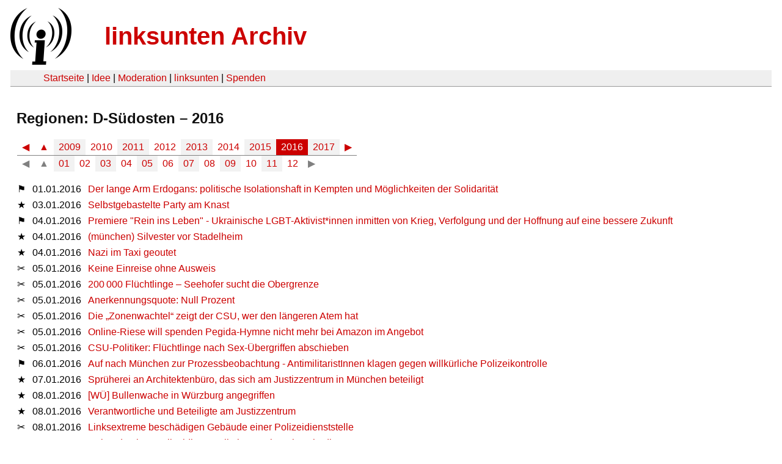

--- FILE ---
content_type: text/html
request_url: https://linksunten.tachanka.org/node/archiv/regionen/14/2016/index.html
body_size: 25454
content:
<!DOCTYPE html PUBLIC "-//W3C//DTD XHTML 1.0 Transitional//EN"
        "http://www.w3.org/TR/xhtml1/DTD/xhtml1-transitional.dtd">
<html xmlns="http://www.w3.org/1999/xhtml" xml:lang="de" lang="de" dir="ltr">
<head>
  <meta http-equiv="Content-Type" content="text/html; charset=utf-8" />
  <meta http-equiv="Content-Style-Type" content="text/css" />
  <meta http-equiv="Content-Type" content="text/html; charset=utf-8" />
  <title>linksunten Archiv: Regionen: D-Südosten 2016</title>
  <link rel="shortcut icon" href="../../../../static/favicon.ico" type="image/x-icon" />
  <link type="text/css" rel="stylesheet" media="all" href=../../../../static/linksunten.css />
</head>
<body class="not-front not-logged-in page-node node-type-story no-sidebars i18n-de">
<div id="center">
<a name="top"></a>
<table id="header">
  <tr>
    <td>
      <a href="../../../../index.html" title="((i))"><img src="../../../../static/logo.png" alt="((i))" /></a>
    </td>
    <td>
      <h1 id="site-name"><a href="../../../../index.html" title="linksunten Archiv">linksunten Archiv</a></h1>
    </td>
  </tr>
</table>
<table id="wrapper-header-table"><tr>
<td id="wrapper-header-table-td-left"></td>
<td>
<table id="header-table">
  <tr>
    <td>
      <table id="header-table-links">
        <tr>
          <td id="header-table-td-left"></td>
          <td id="header-table-td-links">
            <a href="../../../../index.html">Startseite</a>&nbsp;| <a href=../../../../node/1/index.html>Idee</a>&nbsp;| <a href=../../../../node/350/index.html>Moderation</a>&nbsp;| <a href="../../../../user/7/blog/index.html">linksunten</a>&nbsp;| <a href="../../../../donate/index.html">Spenden</a>
          </td>
        </tr>
      </table>
    </td>
  </tr>
</table>
</td>
<td id="wrapper-header-table-td-right"></td>
</tr>
</table>
<table id="content">
  <tr>
    <td class="main-content" id="content-none">
      <div class="content">

<h2 class="content-title">Regionen: D-Südosten – 2016</h2>
<table class='archive-table archive-navigation-date-table archive-navigation-date-top'>
  <tr class='archive-tr archive-navigation-date-row-outer archive-navigation-date-row-outer-first'>
    <td class='archive-td archive-navigation-date-cell-outer'>
<table class='archive-table archive-navigation-date-table-year'>
  <tr class='archive-tr archive-navigation-date-row-year'>
    <td class='archive-td archive-navigation-date-link archive-navigation-date-entry archive-navigation-date-cell-inactive'>
      <a href="../2015/index.html">◀</a>
    </td>
    <td class='archive-td archive-navigation-date-link archive-navigation-date-entry archive-navigation-date-cell-inactive'>
      <a href="../index.html">▲</a>
    </td>
    <td class='archive-td archive-navigation-date-entry archive-navigation-date-column-even archive-navigation-date-cell-inactive archive-navigation-date-link'>
      <a href="../2009/index.html">2009</a>
    </td>
    <td class='archive-td archive-navigation-date-entry archive-navigation-date-column-odd archive-navigation-date-cell-inactive archive-navigation-date-link'>
      <a href="../2010/index.html">2010</a>
    </td>
    <td class='archive-td archive-navigation-date-entry archive-navigation-date-column-even archive-navigation-date-cell-inactive archive-navigation-date-link'>
      <a href="../2011/index.html">2011</a>
    </td>
    <td class='archive-td archive-navigation-date-entry archive-navigation-date-column-odd archive-navigation-date-cell-inactive archive-navigation-date-link'>
      <a href="../2012/index.html">2012</a>
    </td>
    <td class='archive-td archive-navigation-date-entry archive-navigation-date-column-even archive-navigation-date-cell-inactive archive-navigation-date-link'>
      <a href="../2013/index.html">2013</a>
    </td>
    <td class='archive-td archive-navigation-date-entry archive-navigation-date-column-odd archive-navigation-date-cell-inactive archive-navigation-date-link'>
      <a href="../2014/index.html">2014</a>
    </td>
    <td class='archive-td archive-navigation-date-entry archive-navigation-date-column-even archive-navigation-date-cell-inactive archive-navigation-date-link'>
      <a href="../2015/index.html">2015</a>
    </td>
    <td class='archive-td archive-navigation-date-entry archive-navigation-date-column-odd archive-navigation-date-cell-active archive-navigation-date-nolink'>
      2016
    </td>
    <td class='archive-td archive-navigation-date-entry archive-navigation-date-column-even archive-navigation-date-cell-inactive archive-navigation-date-link'>
      <a href="../2017/index.html">2017</a>
    </td>
    <td class='archive-td archive-navigation-date-link archive-navigation-date-entry archive-navigation-date-cell-inactive'>
      <a href="../2017/index.html">▶</a>
    </td>
  </tr>
</table>
    </td>
  </tr>
  <tr class='archive-tr archive-navigation-date-row-outer'>
    <td class='archive-td archive-navigation-date-cell-outer'>
<table class='archive-table archive-navigation-date-table-month'>
  <tr class='archive-tr archive-navigation-date-row-month'>
    <td class='archive-td archive-navigation-date-month-cell'>
<table class='archive-table archive-navigation-date-navel-table-left'>
  <tr class='archive-tr archive-navigation-date-navel-row'>
    <td class='archive-td archive-navigation-date-nolink archive-navigation-date-entry archive-navigation-date-navel-cell'>
      ◀
    </td>
    <td class='archive-td archive-navigation-date-nolink archive-navigation-date-entry archive-navigation-date-cell-inactive'>
      ▲
    </td>
  </tr>
</table>
<table class='archive-table archive-navigation-date-monel-table'>
  <tr class='archive-tr archive-navigation-date-monel-row'>
    <td class='archive-td archive-navigation-date-monel-entry archive-navigation-date-entry archive-navigation-date-column-even archive-navigation-date-cell-inactive archive-navigation-date-link'>
      <a href="01/index.html">01</a>
    </td>
    <td class='archive-td archive-navigation-date-monel-entry archive-navigation-date-entry archive-navigation-date-column-odd archive-navigation-date-cell-inactive archive-navigation-date-link'>
      <a href="02/index.html">02</a>
    </td>
    <td class='archive-td archive-navigation-date-monel-entry archive-navigation-date-entry archive-navigation-date-column-even archive-navigation-date-cell-inactive archive-navigation-date-link'>
      <a href="03/index.html">03</a>
    </td>
    <td class='archive-td archive-navigation-date-monel-entry archive-navigation-date-entry archive-navigation-date-column-odd archive-navigation-date-cell-inactive archive-navigation-date-link'>
      <a href="04/index.html">04</a>
    </td>
    <td class='archive-td archive-navigation-date-monel-entry archive-navigation-date-entry archive-navigation-date-column-even archive-navigation-date-cell-inactive archive-navigation-date-link'>
      <a href="05/index.html">05</a>
    </td>
    <td class='archive-td archive-navigation-date-monel-entry archive-navigation-date-entry archive-navigation-date-column-odd archive-navigation-date-cell-inactive archive-navigation-date-link'>
      <a href="06/index.html">06</a>
    </td>
    <td class='archive-td archive-navigation-date-monel-entry archive-navigation-date-entry archive-navigation-date-column-even archive-navigation-date-cell-inactive archive-navigation-date-link'>
      <a href="07/index.html">07</a>
    </td>
    <td class='archive-td archive-navigation-date-monel-entry archive-navigation-date-entry archive-navigation-date-column-odd archive-navigation-date-cell-inactive archive-navigation-date-link'>
      <a href="08/index.html">08</a>
    </td>
    <td class='archive-td archive-navigation-date-monel-entry archive-navigation-date-entry archive-navigation-date-column-even archive-navigation-date-cell-inactive archive-navigation-date-link'>
      <a href="09/index.html">09</a>
    </td>
    <td class='archive-td archive-navigation-date-monel-entry archive-navigation-date-entry archive-navigation-date-column-odd archive-navigation-date-cell-inactive archive-navigation-date-link'>
      <a href="10/index.html">10</a>
    </td>
    <td class='archive-td archive-navigation-date-monel-entry archive-navigation-date-entry archive-navigation-date-column-even archive-navigation-date-cell-inactive archive-navigation-date-link'>
      <a href="11/index.html">11</a>
    </td>
    <td class='archive-td archive-navigation-date-monel-entry archive-navigation-date-entry archive-navigation-date-column-odd archive-navigation-date-cell-inactive archive-navigation-date-link'>
      <a href="12/index.html">12</a>
    </td>
  </tr>
</table>
<table class='archive-table archive-navigation-date-navel-table-right'>
  <tr class='archive-tr archive-navigation-date-navel-row'>
    <td class='archive-td archive-navigation-date-nolink archive-navigation-date-entry archive-navigation-date-navel-cell'>
      ▶
    </td>
  </tr>
</table>
    </td>
  </tr>
</table>
    </td>
  </tr>
</table>
<table class='archive-table'>
  <tr id='2016-01-01' class='archive-tr'>
    <td class='archive-td archive-nid'>
      &#x2691
    </td>
    <td class='archive-td archive-empty'>
    </td>
    <td class='archive-td'>
      01.01.2016
    </td>
    <td class='archive-td archive-empty'>
    </td>
    <td class='archive-td'>
      <a href="../../../../node/163798/index.html">Der lange Arm Erdogans: politische Isolationshaft in Kempten und Möglichkeiten der Solidarität</a>
    </td>
  </tr>
  <tr id='2016-01-03' class='archive-tr'>
    <td class='archive-td archive-nid'>
      &#x2605
    </td>
    <td class='archive-td archive-empty'>
    </td>
    <td class='archive-td'>
      03.01.2016
    </td>
    <td class='archive-td archive-empty'>
    </td>
    <td class='archive-td'>
      <a href="../../../../node/163925/index.html">Selbstgebastelte Party am Knast</a>
    </td>
  </tr>
  <tr id='2016-01-04' class='archive-tr'>
    <td class='archive-td archive-nid'>
      &#x2691
    </td>
    <td class='archive-td archive-empty'>
    </td>
    <td class='archive-td'>
      04.01.2016
    </td>
    <td class='archive-td archive-empty'>
    </td>
    <td class='archive-td'>
      <a href="../../../../node/163994/index.html">Premiere "Rein ins Leben" - Ukrainische LGBT-Aktivist*innen inmitten von Krieg, Verfolgung und der Hoffnung auf eine bessere Zukunft</a>
    </td>
  </tr>
  <tr id='2016-01-04' class='archive-tr'>
    <td class='archive-td archive-nid'>
      &#x2605
    </td>
    <td class='archive-td archive-empty'>
    </td>
    <td class='archive-td'>
      04.01.2016
    </td>
    <td class='archive-td archive-empty'>
    </td>
    <td class='archive-td'>
      <a href="../../../../node/164037/index.html">(münchen) Silvester vor Stadelheim</a>
    </td>
  </tr>
  <tr id='2016-01-04' class='archive-tr'>
    <td class='archive-td archive-nid'>
      &#x2605
    </td>
    <td class='archive-td archive-empty'>
    </td>
    <td class='archive-td'>
      04.01.2016
    </td>
    <td class='archive-td archive-empty'>
    </td>
    <td class='archive-td'>
      <a href="../../../../node/164039/index.html">Nazi im Taxi geoutet</a>
    </td>
  </tr>
  <tr id='2016-01-05' class='archive-tr'>
    <td class='archive-td archive-nid'>
      &#x2702
    </td>
    <td class='archive-td archive-empty'>
    </td>
    <td class='archive-td'>
      05.01.2016
    </td>
    <td class='archive-td archive-empty'>
    </td>
    <td class='archive-td'>
      <a href="../../../../node/164107/index.html">Keine Einreise ohne Ausweis </a>
    </td>
  </tr>
  <tr id='2016-01-05' class='archive-tr'>
    <td class='archive-td archive-nid'>
      &#x2702
    </td>
    <td class='archive-td archive-empty'>
    </td>
    <td class='archive-td'>
      05.01.2016
    </td>
    <td class='archive-td archive-empty'>
    </td>
    <td class='archive-td'>
      <a href="../../../../node/164124/index.html">200 000 Flüchtlinge – Seehofer sucht die Obergrenze </a>
    </td>
  </tr>
  <tr id='2016-01-05' class='archive-tr'>
    <td class='archive-td archive-nid'>
      &#x2702
    </td>
    <td class='archive-td archive-empty'>
    </td>
    <td class='archive-td'>
      05.01.2016
    </td>
    <td class='archive-td archive-empty'>
    </td>
    <td class='archive-td'>
      <a href="../../../../node/164126/index.html">Anerkennungsquote: Null Prozent </a>
    </td>
  </tr>
  <tr id='2016-01-05' class='archive-tr'>
    <td class='archive-td archive-nid'>
      &#x2702
    </td>
    <td class='archive-td archive-empty'>
    </td>
    <td class='archive-td'>
      05.01.2016
    </td>
    <td class='archive-td archive-empty'>
    </td>
    <td class='archive-td'>
      <a href="../../../../node/164137/index.html">Die „Zonenwachtel“ zeigt der CSU, wer den längeren Atem hat </a>
    </td>
  </tr>
  <tr id='2016-01-05' class='archive-tr'>
    <td class='archive-td archive-nid'>
      &#x2702
    </td>
    <td class='archive-td archive-empty'>
    </td>
    <td class='archive-td'>
      05.01.2016
    </td>
    <td class='archive-td archive-empty'>
    </td>
    <td class='archive-td'>
      <a href="../../../../node/164145/index.html">Online-Riese will spenden Pegida-Hymne nicht mehr bei Amazon im Angebot</a>
    </td>
  </tr>
  <tr id='2016-01-05' class='archive-tr'>
    <td class='archive-td archive-nid'>
      &#x2702
    </td>
    <td class='archive-td archive-empty'>
    </td>
    <td class='archive-td'>
      05.01.2016
    </td>
    <td class='archive-td archive-empty'>
    </td>
    <td class='archive-td'>
      <a href="../../../../node/164151/index.html">CSU-Politiker: Flüchtlinge nach Sex-Übergriffen abschieben</a>
    </td>
  </tr>
  <tr id='2016-01-06' class='archive-tr'>
    <td class='archive-td archive-nid'>
      &#x2691
    </td>
    <td class='archive-td archive-empty'>
    </td>
    <td class='archive-td'>
      06.01.2016
    </td>
    <td class='archive-td archive-empty'>
    </td>
    <td class='archive-td'>
      <a href="../../../../node/164206/index.html">Auf nach München zur Prozessbeobachtung - AntimilitaristInnen klagen gegen willkürliche Polizeikontrolle</a>
    </td>
  </tr>
  <tr id='2016-01-07' class='archive-tr'>
    <td class='archive-td archive-nid'>
      &#x2605
    </td>
    <td class='archive-td archive-empty'>
    </td>
    <td class='archive-td'>
      07.01.2016
    </td>
    <td class='archive-td archive-empty'>
    </td>
    <td class='archive-td'>
      <a href="../../../../node/164394/index.html">Sprüherei an Architektenbüro, das sich am Justizzentrum in München beteiligt</a>
    </td>
  </tr>
  <tr id='2016-01-08' class='archive-tr'>
    <td class='archive-td archive-nid'>
      &#x2605
    </td>
    <td class='archive-td archive-empty'>
    </td>
    <td class='archive-td'>
      08.01.2016
    </td>
    <td class='archive-td archive-empty'>
    </td>
    <td class='archive-td'>
      <a href="../../../../node/164428/index.html">[WÜ] Bullenwache in Würzburg angegriffen</a>
    </td>
  </tr>
  <tr id='2016-01-08' class='archive-tr'>
    <td class='archive-td archive-nid'>
      &#x2605
    </td>
    <td class='archive-td archive-empty'>
    </td>
    <td class='archive-td'>
      08.01.2016
    </td>
    <td class='archive-td archive-empty'>
    </td>
    <td class='archive-td'>
      <a href="../../../../node/164436/index.html">Verantwortliche und Beteiligte am Justizzentrum</a>
    </td>
  </tr>
  <tr id='2016-01-08' class='archive-tr'>
    <td class='archive-td archive-nid'>
      &#x2702
    </td>
    <td class='archive-td archive-empty'>
    </td>
    <td class='archive-td'>
      08.01.2016
    </td>
    <td class='archive-td archive-empty'>
    </td>
    <td class='archive-td'>
      <a href="../../../../node/164439/index.html">Linksextreme beschädigen Gebäude einer Polizeidienststelle</a>
    </td>
  </tr>
  <tr id='2016-01-08' class='archive-tr'>
    <td class='archive-td archive-nid'>
      &#x2702
    </td>
    <td class='archive-td archive-empty'>
    </td>
    <td class='archive-td'>
      08.01.2016
    </td>
    <td class='archive-td archive-empty'>
    </td>
    <td class='archive-td'>
      <a href="../../../../node/164441/index.html">Gebäude einer Polizeidienststelle in Würzburg beschädigt</a>
    </td>
  </tr>
  <tr id='2016-01-08' class='archive-tr'>
    <td class='archive-td archive-nid'>
      &#x2702
    </td>
    <td class='archive-td archive-empty'>
    </td>
    <td class='archive-td'>
      08.01.2016
    </td>
    <td class='archive-td archive-empty'>
    </td>
    <td class='archive-td'>
      <a href="../../../../node/164455/index.html">Merkel verspricht in Bayern eine Reform der EU </a>
    </td>
  </tr>
  <tr id='2016-01-08' class='archive-tr'>
    <td class='archive-td archive-nid'>
      &#x2702
    </td>
    <td class='archive-td archive-empty'>
    </td>
    <td class='archive-td'>
      08.01.2016
    </td>
    <td class='archive-td archive-empty'>
    </td>
    <td class='archive-td'>
      <a href="../../../../node/164462/index.html">CSU und Cameron sagen „Sozialmissbrauch“ den Kampf an </a>
    </td>
  </tr>
  <tr id='2016-01-08' class='archive-tr'>
    <td class='archive-td archive-nid'>
      &#x2605
    </td>
    <td class='archive-td archive-empty'>
    </td>
    <td class='archive-td'>
      08.01.2016
    </td>
    <td class='archive-td archive-empty'>
    </td>
    <td class='archive-td'>
      <a href="../../../../node/164488/index.html">Beteiligte und Verantwortliche des Justizzentrum</a>
    </td>
  </tr>
  <tr id='2016-01-09' class='archive-tr'>
    <td class='archive-td archive-nid'>
      &#x2702
    </td>
    <td class='archive-td archive-empty'>
    </td>
    <td class='archive-td'>
      09.01.2016
    </td>
    <td class='archive-td archive-empty'>
    </td>
    <td class='archive-td'>
      <a href="../../../../node/164555/index.html">Ein Blick in Hitlers düstere Gedankenwelt </a>
    </td>
  </tr>
  <tr id='2016-01-09' class='archive-tr'>
    <td class='archive-td archive-nid'>
      &#x2691
    </td>
    <td class='archive-td archive-empty'>
    </td>
    <td class='archive-td'>
      09.01.2016
    </td>
    <td class='archive-td archive-empty'>
    </td>
    <td class='archive-td'>
      <a href="../../../../node/164584/index.html">Letzter Stand zu den Protesten gegen Pegida-München am 11.1.</a>
    </td>
  </tr>
  <tr id='2016-01-12' class='archive-tr'>
    <td class='archive-td archive-nid'>
      &#x2605
    </td>
    <td class='archive-td archive-empty'>
    </td>
    <td class='archive-td'>
      12.01.2016
    </td>
    <td class='archive-td archive-empty'>
    </td>
    <td class='archive-td'>
      <a href="../../../../node/164884/index.html"> [M] Bilder der Pegida-TeilnehmerInnen</a>
    </td>
  </tr>
  <tr id='2016-01-12' class='archive-tr'>
    <td class='archive-td archive-nid'>
      &#x2605
    </td>
    <td class='archive-td archive-empty'>
    </td>
    <td class='archive-td'>
      12.01.2016
    </td>
    <td class='archive-td archive-empty'>
    </td>
    <td class='archive-td'>
      <a href="../../../../node/164938/index.html">Chronik 2015 zu rechten Aktivitäten und rassistischen Vorfällen in Dachau und Landkreis</a>
    </td>
  </tr>
  <tr id='2016-01-12' class='archive-tr'>
    <td class='archive-td archive-nid'>
      &#x2702
    </td>
    <td class='archive-td archive-empty'>
    </td>
    <td class='archive-td'>
      12.01.2016
    </td>
    <td class='archive-td archive-empty'>
    </td>
    <td class='archive-td'>
      <a href="../../../../node/164959/index.html">Der ungehörte Zeuge</a>
    </td>
  </tr>
  <tr id='2016-01-12' class='archive-tr'>
    <td class='archive-td archive-nid'>
      &#x2702
    </td>
    <td class='archive-td archive-empty'>
    </td>
    <td class='archive-td'>
      12.01.2016
    </td>
    <td class='archive-td archive-empty'>
    </td>
    <td class='archive-td'>
      <a href="../../../../node/164970/index.html">Hunderte verurteilte Rechtsextreme auf freiem Fuß</a>
    </td>
  </tr>
  <tr id='2016-01-13' class='archive-tr'>
    <td class='archive-td archive-nid'>
      &#x2605
    </td>
    <td class='archive-td archive-empty'>
    </td>
    <td class='archive-td'>
      13.01.2016
    </td>
    <td class='archive-td archive-empty'>
    </td>
    <td class='archive-td'>
      <a href="../../../../node/165130/index.html">[RGB] PEGIDA-Ableger und Bayernpartei Hand in Hand</a>
    </td>
  </tr>
  <tr id='2016-01-13' class='archive-tr'>
    <td class='archive-td archive-nid'>
      &#x2702
    </td>
    <td class='archive-td archive-empty'>
    </td>
    <td class='archive-td'>
      13.01.2016
    </td>
    <td class='archive-td archive-empty'>
    </td>
    <td class='archive-td'>
      <a href="../../../../node/165200/index.html">Wohlleben doziert im NSU-Prozess über deutsche Geschichte </a>
    </td>
  </tr>
  <tr id='2016-01-14' class='archive-tr'>
    <td class='archive-td archive-nid'>
      &#x2605
    </td>
    <td class='archive-td archive-empty'>
    </td>
    <td class='archive-td'>
      14.01.2016
    </td>
    <td class='archive-td archive-empty'>
    </td>
    <td class='archive-td'>
      <a href="../../../../node/165272/index.html">[MUC] Fernweh Nr. 17 - Anarchistische Straßenzeitung aus München</a>
    </td>
  </tr>
  <tr id='2016-01-15' class='archive-tr'>
    <td class='archive-td archive-nid'>
      &#x2702
    </td>
    <td class='archive-td archive-empty'>
    </td>
    <td class='archive-td'>
      15.01.2016
    </td>
    <td class='archive-td archive-empty'>
    </td>
    <td class='archive-td'>
      <a href="../../../../node/165491/index.html">Aufgefressen - Gentrifizierung in Kreuzberg </a>
    </td>
  </tr>
  <tr id='2016-01-16' class='archive-tr'>
    <td class='archive-td archive-nid'>
      &#x2691
    </td>
    <td class='archive-td archive-empty'>
    </td>
    <td class='archive-td'>
      16.01.2016
    </td>
    <td class='archive-td archive-empty'>
    </td>
    <td class='archive-td'>
      <a href="../../../../node/165496/index.html"> Mietrebellen wollen es wissen, und wehren sich gemeinsam!</a>
    </td>
  </tr>
  <tr id='2016-01-16' class='archive-tr'>
    <td class='archive-td archive-nid'>
      &#x2605
    </td>
    <td class='archive-td archive-empty'>
    </td>
    <td class='archive-td'>
      16.01.2016
    </td>
    <td class='archive-td archive-empty'>
    </td>
    <td class='archive-td'>
      <a href="../../../../node/165518/index.html">[RGB] Bilder der Bayernpartei-Kundgebung</a>
    </td>
  </tr>
  <tr id='2016-01-19' class='archive-tr'>
    <td class='archive-td archive-nid'>
      &#x2691
    </td>
    <td class='archive-td archive-empty'>
    </td>
    <td class='archive-td'>
      19.01.2016
    </td>
    <td class='archive-td archive-empty'>
    </td>
    <td class='archive-td'>
      <a href="../../../../node/165841/index.html">Siko stören - Fluchtursachen bekämpfen!</a>
    </td>
  </tr>
  <tr id='2016-01-20' class='archive-tr'>
    <td class='archive-td archive-nid'>
      &#x2691
    </td>
    <td class='archive-td archive-empty'>
    </td>
    <td class='archive-td'>
      20.01.2016
    </td>
    <td class='archive-td archive-empty'>
    </td>
    <td class='archive-td'>
      <a href="../../../../node/165991/index.html">[NBG] Kampf gegen Gewalt an Frauen, Sexismus und Rassismus – in Köln und auf der ganzen Welt!</a>
    </td>
  </tr>
  <tr id='2016-01-20' class='archive-tr'>
    <td class='archive-td archive-nid'>
      &#x2691
    </td>
    <td class='archive-td archive-empty'>
    </td>
    <td class='archive-td'>
      20.01.2016
    </td>
    <td class='archive-td archive-empty'>
    </td>
    <td class='archive-td'>
      <a href="../../../../node/165999/index.html">[Nbg] Am Samstag, den 13.2.auf zu den Gegenprotesten zur NATO- Sicherheitskonferenz</a>
    </td>
  </tr>
  <tr id='2016-01-23' class='archive-tr'>
    <td class='archive-td archive-nid'>
      &#x2605
    </td>
    <td class='archive-td archive-empty'>
    </td>
    <td class='archive-td'>
      23.01.2016
    </td>
    <td class='archive-td archive-empty'>
    </td>
    <td class='archive-td'>
      <a href="../../../../node/166288/index.html">Syria Deports Misrouted CIA Agent</a>
    </td>
  </tr>
  <tr id='2016-01-24' class='archive-tr'>
    <td class='archive-td archive-nid'>
      &#x2702
    </td>
    <td class='archive-td archive-empty'>
    </td>
    <td class='archive-td'>
      24.01.2016
    </td>
    <td class='archive-td archive-empty'>
    </td>
    <td class='archive-td'>
      <a href="../../../../node/166325/index.html">M: "Yuppies verpisst euch": Vandalen wüten vor Edel-Boutiquen</a>
    </td>
  </tr>
  <tr id='2016-01-24' class='archive-tr'>
    <td class='archive-td archive-nid'>
      &#x2702
    </td>
    <td class='archive-td archive-empty'>
    </td>
    <td class='archive-td'>
      24.01.2016
    </td>
    <td class='archive-td archive-empty'>
    </td>
    <td class='archive-td'>
      <a href="../../../../node/166363/index.html">Wohlleben: Scharfe Waffen kein Thema </a>
    </td>
  </tr>
  <tr id='2016-01-24' class='archive-tr'>
    <td class='archive-td archive-nid'>
      &#x2702
    </td>
    <td class='archive-td archive-empty'>
    </td>
    <td class='archive-td'>
      24.01.2016
    </td>
    <td class='archive-td archive-empty'>
    </td>
    <td class='archive-td'>
      <a href="../../../../node/166387/index.html">Werden Flüchtlinge zum Spielball der Politik?</a>
    </td>
  </tr>
  <tr id='2016-01-24' class='archive-tr'>
    <td class='archive-td archive-nid'>
      &#x2702
    </td>
    <td class='archive-td archive-empty'>
    </td>
    <td class='archive-td'>
      24.01.2016
    </td>
    <td class='archive-td archive-empty'>
    </td>
    <td class='archive-td'>
      <a href="../../../../node/166450/index.html">Zschäpe nennt Namen von NSU-Helfern </a>
    </td>
  </tr>
  <tr id='2016-01-25' class='archive-tr'>
    <td class='archive-td archive-nid'>
      &#x2691
    </td>
    <td class='archive-td archive-empty'>
    </td>
    <td class='archive-td'>
      25.01.2016
    </td>
    <td class='archive-td archive-empty'>
    </td>
    <td class='archive-td'>
      <a href="../../../../node/166513/index.html">Marx, Adorno und die Kritik der politischen Ökonomie</a>
    </td>
  </tr>
  <tr id='2016-01-25' class='archive-tr'>
    <td class='archive-td archive-nid'>
      &#x2702
    </td>
    <td class='archive-td archive-empty'>
    </td>
    <td class='archive-td'>
      25.01.2016
    </td>
    <td class='archive-td archive-empty'>
    </td>
    <td class='archive-td'>
      <a href="../../../../node/166531/index.html">Knack die Zschäpe</a>
    </td>
  </tr>
  <tr id='2016-01-25' class='archive-tr'>
    <td class='archive-td archive-nid'>
      &#x2605
    </td>
    <td class='archive-td archive-empty'>
    </td>
    <td class='archive-td'>
      25.01.2016
    </td>
    <td class='archive-td archive-empty'>
    </td>
    <td class='archive-td'>
      <a href="../../../../node/166571/index.html">Deutsche und türkische Ermittlungsbehörden verfolgen gemeinsam Oppositionelle: Mammut-Verfahren gegen 9 linke AktivistInnen</a>
    </td>
  </tr>
  <tr id='2016-01-25' class='archive-tr'>
    <td class='archive-td archive-nid'>
      &#x2691
    </td>
    <td class='archive-td archive-empty'>
    </td>
    <td class='archive-td'>
      25.01.2016
    </td>
    <td class='archive-td archive-empty'>
    </td>
    <td class='archive-td'>
      <a href="../../../../node/166598/index.html">NATO-Kriegskonferenz</a>
    </td>
  </tr>
  <tr id='2016-01-25' class='archive-tr'>
    <td class='archive-td archive-nid'>
      &#x2691
    </td>
    <td class='archive-td archive-empty'>
    </td>
    <td class='archive-td'>
      25.01.2016
    </td>
    <td class='archive-td archive-empty'>
    </td>
    <td class='archive-td'>
      <a href="../../../../node/166600/index.html">Gegen die NATO-Kriegskonferenz</a>
    </td>
  </tr>
  <tr id='2016-01-25' class='archive-tr'>
    <td class='archive-td archive-nid'>
      &#x2691
    </td>
    <td class='archive-td archive-empty'>
    </td>
    <td class='archive-td'>
      25.01.2016
    </td>
    <td class='archive-td archive-empty'>
    </td>
    <td class='archive-td'>
      <a href="../../../../node/166625/index.html">Nazidemo am 30.01. in Bamberg</a>
    </td>
  </tr>
  <tr id='2016-01-25' class='archive-tr'>
    <td class='archive-td archive-nid'>
      &#x2605
    </td>
    <td class='archive-td archive-empty'>
    </td>
    <td class='archive-td'>
      25.01.2016
    </td>
    <td class='archive-td archive-empty'>
    </td>
    <td class='archive-td'>
      <a href="../../../../node/166626/index.html">Nürnberg: Bündnis "Fluchtursachen bekämpfen" gegründet.</a>
    </td>
  </tr>
  <tr id='2016-01-26' class='archive-tr'>
    <td class='archive-td archive-nid'>
      &#x2605
    </td>
    <td class='archive-td archive-empty'>
    </td>
    <td class='archive-td'>
      26.01.2016
    </td>
    <td class='archive-td archive-empty'>
    </td>
    <td class='archive-td'>
      <a href="../../../../node/166628/index.html">Nürnberg: Kundgebung gegen Gewalt an Frauen, Sexismus und Rassismus.</a>
    </td>
  </tr>
  <tr id='2016-01-26' class='archive-tr'>
    <td class='archive-td archive-nid'>
      &#x2702
    </td>
    <td class='archive-td archive-empty'>
    </td>
    <td class='archive-td'>
      26.01.2016
    </td>
    <td class='archive-td archive-empty'>
    </td>
    <td class='archive-td'>
      <a href="../../../../node/166727/index.html">Riesen-Schaden an Edel-Läden: Vandalen aus der Punk-Szene?</a>
    </td>
  </tr>
  <tr id='2016-01-26' class='archive-tr'>
    <td class='archive-td archive-nid'>
      &#x2605
    </td>
    <td class='archive-td archive-empty'>
    </td>
    <td class='archive-td'>
      26.01.2016
    </td>
    <td class='archive-td archive-empty'>
    </td>
    <td class='archive-td'>
      <a href="../../../../node/166761/index.html">Deutschlandweite Kundgebungen von Russland-Deutschen als Plattform für Faschist*innen. Auch in Schweinfurt</a>
    </td>
  </tr>
  <tr id='2016-01-26' class='archive-tr'>
    <td class='archive-td archive-nid'>
      &#x2605
    </td>
    <td class='archive-td archive-empty'>
    </td>
    <td class='archive-td'>
      26.01.2016
    </td>
    <td class='archive-td archive-empty'>
    </td>
    <td class='archive-td'>
      <a href="../../../../node/166794/index.html">[MUC] Fernweh Nr.18 - Anarchistische Straßenzeitung</a>
    </td>
  </tr>
  <tr id='2016-01-28' class='archive-tr'>
    <td class='archive-td archive-nid'>
      &#x2691
    </td>
    <td class='archive-td archive-empty'>
    </td>
    <td class='archive-td'>
      28.01.2016
    </td>
    <td class='archive-td archive-empty'>
    </td>
    <td class='archive-td'>
      <a href="../../../../node/166947/index.html">Ansbach — Frei von Rassismus und Volksverhetzung.</a>
    </td>
  </tr>
  <tr id='2016-01-28' class='archive-tr'>
    <td class='archive-td archive-nid'>
      &#x2605
    </td>
    <td class='archive-td archive-empty'>
    </td>
    <td class='archive-td'>
      28.01.2016
    </td>
    <td class='archive-td archive-empty'>
    </td>
    <td class='archive-td'>
      <a href="../../../../node/167025/index.html">Appeal for Refugee Community Network from Konradsreuth - Bayern</a>
    </td>
  </tr>
  <tr id='2016-01-29' class='archive-tr'>
    <td class='archive-td archive-nid'>
      &#x2605
    </td>
    <td class='archive-td archive-empty'>
    </td>
    <td class='archive-td'>
      29.01.2016
    </td>
    <td class='archive-td archive-empty'>
    </td>
    <td class='archive-td'>
      <a href="../../../../node/167160/index.html">Würzburg: Vernice e pietre a posto di sbirri</a>
    </td>
  </tr>
  <tr id='2016-01-31' class='archive-tr'>
    <td class='archive-td archive-nid'>
      &#x2605
    </td>
    <td class='archive-td archive-empty'>
    </td>
    <td class='archive-td'>
      31.01.2016
    </td>
    <td class='archive-td archive-empty'>
    </td>
    <td class='archive-td'>
      <a href="../../../../node/167338/index.html">Gegen Kriegstreiber und ihre Konferenzen!</a>
    </td>
  </tr>
  <tr id='2016-02-01' class='archive-tr'>
    <td class='archive-td archive-nid'>
      &#x2691
    </td>
    <td class='archive-td archive-empty'>
    </td>
    <td class='archive-td'>
      01.02.2016
    </td>
    <td class='archive-td archive-empty'>
    </td>
    <td class='archive-td'>
      <a href="../../../../node/167374/index.html">[A] Neujahrsempfang der AfD mit Frauke Petry</a>
    </td>
  </tr>
  <tr id='2016-02-01' class='archive-tr'>
    <td class='archive-td archive-nid'>
      &#x2691
    </td>
    <td class='archive-td archive-empty'>
    </td>
    <td class='archive-td'>
      01.02.2016
    </td>
    <td class='archive-td archive-empty'>
    </td>
    <td class='archive-td'>
      <a href="../../../../node/167404/index.html">Antifa-Café: Sonderwirtschaftszone JVA</a>
    </td>
  </tr>
  <tr id='2016-02-02' class='archive-tr'>
    <td class='archive-td archive-nid'>
      &#x2702
    </td>
    <td class='archive-td archive-empty'>
    </td>
    <td class='archive-td'>
      02.02.2016
    </td>
    <td class='archive-td archive-empty'>
    </td>
    <td class='archive-td'>
      <a href="../../../../node/167601/index.html">München: Erneut enttarnen Linke einen mutmaßlichen Spitzel</a>
    </td>
  </tr>
  <tr id='2016-02-02' class='archive-tr'>
    <td class='archive-td archive-nid'>
      &#x2691
    </td>
    <td class='archive-td archive-empty'>
    </td>
    <td class='archive-td'>
      02.02.2016
    </td>
    <td class='archive-td archive-empty'>
    </td>
    <td class='archive-td'>
      <a href="../../../../node/167610/index.html">[A] AfD-Augsburg hält an Frauke Petry fest</a>
    </td>
  </tr>
  <tr id='2016-02-02' class='archive-tr'>
    <td class='archive-td archive-nid'>
      &#x2691
    </td>
    <td class='archive-td archive-empty'>
    </td>
    <td class='archive-td'>
      02.02.2016
    </td>
    <td class='archive-td archive-empty'>
    </td>
    <td class='archive-td'>
      <a href="../../../../node/167616/index.html">Stuttgart goes München: Kriegstreiber stören</a>
    </td>
  </tr>
  <tr id='2016-02-03' class='archive-tr'>
    <td class='archive-td archive-nid'>
      &#x2702
    </td>
    <td class='archive-td archive-empty'>
    </td>
    <td class='archive-td'>
      03.02.2016
    </td>
    <td class='archive-td archive-empty'>
    </td>
    <td class='archive-td'>
      <a href="../../../../node/167680/index.html">Schmierereien in Oberkammlach - Unbekannte gehen radikal gegen AfD vor</a>
    </td>
  </tr>
  <tr id='2016-02-03' class='archive-tr'>
    <td class='archive-td archive-nid'>
      &#x2691
    </td>
    <td class='archive-td archive-empty'>
    </td>
    <td class='archive-td'>
      03.02.2016
    </td>
    <td class='archive-td archive-empty'>
    </td>
    <td class='archive-td'>
      <a href="../../../../node/167696/index.html">Vortrag: Sebastian Friedrich - „Der Aufstieg“: Die AfD von der Gründungsphase bis zum Parteitag im Juli 2015</a>
    </td>
  </tr>
  <tr id='2016-02-03' class='archive-tr'>
    <td class='archive-td archive-nid'>
      &#x2691
    </td>
    <td class='archive-td archive-empty'>
    </td>
    <td class='archive-td'>
      03.02.2016
    </td>
    <td class='archive-td archive-empty'>
    </td>
    <td class='archive-td'>
      <a href="../../../../node/167697/index.html">Vortrag: Andreas Kemper - "Vom Regen in die Traufe": Die Radikalisierung der AfD</a>
    </td>
  </tr>
  <tr id='2016-02-03' class='archive-tr'>
    <td class='archive-td archive-nid'>
      &#x2691
    </td>
    <td class='archive-td archive-empty'>
    </td>
    <td class='archive-td'>
      03.02.2016
    </td>
    <td class='archive-td archive-empty'>
    </td>
    <td class='archive-td'>
      <a href="../../../../node/167699/index.html">Vortrag: Robert Andreasch - „Vom Opportunismus geprägt“: Die bayerische AfD</a>
    </td>
  </tr>
  <tr id='2016-02-04' class='archive-tr'>
    <td class='archive-td archive-nid'>
      &#x2605
    </td>
    <td class='archive-td archive-empty'>
    </td>
    <td class='archive-td'>
      04.02.2016
    </td>
    <td class='archive-td archive-empty'>
    </td>
    <td class='archive-td'>
      <a href="../../../../node/167809/index.html">Hintergrundinfos zu Wjatscheslaw Seewald</a>
    </td>
  </tr>
  <tr id='2016-02-05' class='archive-tr'>
    <td class='archive-td archive-nid'>
      &#x2702
    </td>
    <td class='archive-td archive-empty'>
    </td>
    <td class='archive-td'>
      05.02.2016
    </td>
    <td class='archive-td archive-empty'>
    </td>
    <td class='archive-td'>
      <a href="../../../../node/167901/index.html">Das Spiel mit der Angst</a>
    </td>
  </tr>
  <tr id='2016-02-06' class='archive-tr'>
    <td class='archive-td archive-nid'>
      &#x2605
    </td>
    <td class='archive-td archive-empty'>
    </td>
    <td class='archive-td'>
      06.02.2016
    </td>
    <td class='archive-td archive-empty'>
    </td>
    <td class='archive-td'>
      <a href="../../../../node/167977/index.html">[M] Aktuelles Nazitreffen in Giesing</a>
    </td>
  </tr>
  <tr id='2016-02-07' class='archive-tr'>
    <td class='archive-td archive-nid'>
      &#x2605
    </td>
    <td class='archive-td archive-empty'>
    </td>
    <td class='archive-td'>
      07.02.2016
    </td>
    <td class='archive-td archive-empty'>
    </td>
    <td class='archive-td'>
      <a href="../../../../node/168070/index.html">muenchen --- immobuero gesmashed</a>
    </td>
  </tr>
  <tr id='2016-02-08' class='archive-tr'>
    <td class='archive-td archive-nid'>
      &#x2702
    </td>
    <td class='archive-td archive-empty'>
    </td>
    <td class='archive-td'>
      08.02.2016
    </td>
    <td class='archive-td archive-empty'>
    </td>
    <td class='archive-td'>
      <a href="../../../../node/168174/index.html">„Asylabwehr“-Panzer beim Faschingsumzug </a>
    </td>
  </tr>
  <tr id='2016-02-08' class='archive-tr'>
    <td class='archive-td archive-nid'>
      &#x2702
    </td>
    <td class='archive-td archive-empty'>
    </td>
    <td class='archive-td'>
      08.02.2016
    </td>
    <td class='archive-td archive-empty'>
    </td>
    <td class='archive-td'>
      <a href="../../../../node/168192/index.html">Virtuell, klein – und rechts: Bürgerwehren in Bayern</a>
    </td>
  </tr>
  <tr id='2016-02-08' class='archive-tr'>
    <td class='archive-td archive-nid'>
      &#x2702
    </td>
    <td class='archive-td archive-empty'>
    </td>
    <td class='archive-td'>
      08.02.2016
    </td>
    <td class='archive-td archive-empty'>
    </td>
    <td class='archive-td'>
      <a href="../../../../node/168219/index.html">50 Beamten für 118 Gäste: Polizei sprengt Abrissparty</a>
    </td>
  </tr>
  <tr id='2016-02-08' class='archive-tr'>
    <td class='archive-td archive-nid'>
      &#x2691
    </td>
    <td class='archive-td archive-empty'>
    </td>
    <td class='archive-td'>
      08.02.2016
    </td>
    <td class='archive-td archive-empty'>
    </td>
    <td class='archive-td'>
      <a href="../../../../node/168231/index.html">Protest gegen den AfD-Neujahrsempfang; Treffpunkt für Anreisende</a>
    </td>
  </tr>
  <tr id='2016-02-11' class='archive-tr'>
    <td class='archive-td archive-nid'>
      &#x2605
    </td>
    <td class='archive-td archive-empty'>
    </td>
    <td class='archive-td'>
      11.02.2016
    </td>
    <td class='archive-td archive-empty'>
    </td>
    <td class='archive-td'>
      <a href="../../../../node/168560/index.html">[S] NATO-Sicherheitskonferenz stören! Stadtverschönerung in Stuttgart</a>
    </td>
  </tr>
  <tr id='2016-02-11' class='archive-tr'>
    <td class='archive-td archive-nid'>
      &#x2691
    </td>
    <td class='archive-td archive-empty'>
    </td>
    <td class='archive-td'>
      11.02.2016
    </td>
    <td class='archive-td archive-empty'>
    </td>
    <td class='archive-td'>
      <a href="../../../../node/168597/index.html">La noche ROJA im Februar</a>
    </td>
  </tr>
  <tr id='2016-02-11' class='archive-tr'>
    <td class='archive-td archive-nid'>
      &#x2605
    </td>
    <td class='archive-td archive-empty'>
    </td>
    <td class='archive-td'>
      11.02.2016
    </td>
    <td class='archive-td archive-empty'>
    </td>
    <td class='archive-td'>
      <a href="../../../../node/168605/index.html">[Wü] Farbangriff auf Gebäude der CSU</a>
    </td>
  </tr>
  <tr id='2016-02-13' class='archive-tr'>
    <td class='archive-td archive-nid'>
      &#x2605
    </td>
    <td class='archive-td archive-empty'>
    </td>
    <td class='archive-td'>
      13.02.2016
    </td>
    <td class='archive-td archive-empty'>
    </td>
    <td class='archive-td'>
      <a href="../../../../node/168723/index.html">[WÜ] Den sexistischen Normalzustand bekämpfen - Kletteraktion</a>
    </td>
  </tr>
  <tr id='2016-02-13' class='archive-tr'>
    <td class='archive-td archive-nid'>
      &#x2605
    </td>
    <td class='archive-td archive-empty'>
    </td>
    <td class='archive-td'>
      13.02.2016
    </td>
    <td class='archive-td archive-empty'>
    </td>
    <td class='archive-td'>
      <a href="../../../../node/168736/index.html">Edlinger Bürgerwehr blamiert sich</a>
    </td>
  </tr>
  <tr id='2016-02-14' class='archive-tr'>
    <td class='archive-td archive-nid'>
      &#x2605
    </td>
    <td class='archive-td archive-empty'>
    </td>
    <td class='archive-td'>
      14.02.2016
    </td>
    <td class='archive-td archive-empty'>
    </td>
    <td class='archive-td'>
      <a href="../../../../node/168802/index.html">[M]  Proteste gegen die Sicherheitskonferenz 2016</a>
    </td>
  </tr>
  <tr id='2016-02-16' class='archive-tr'>
    <td class='archive-td archive-nid'>
      &#x2605
    </td>
    <td class='archive-td archive-empty'>
    </td>
    <td class='archive-td'>
      16.02.2016
    </td>
    <td class='archive-td archive-empty'>
    </td>
    <td class='archive-td'>
      <a href="../../../../node/168900/index.html">Neonazis in und um Bamberg geoutet!</a>
    </td>
  </tr>
  <tr id='2016-02-16' class='archive-tr'>
    <td class='archive-td archive-nid'>
      &#x2691
    </td>
    <td class='archive-td archive-empty'>
    </td>
    <td class='archive-td'>
      16.02.2016
    </td>
    <td class='archive-td archive-empty'>
    </td>
    <td class='archive-td'>
      <a href="../../../../node/168930/index.html">Prozess gegen G7-Aktivist</a>
    </td>
  </tr>
  <tr id='2016-02-16' class='archive-tr'>
    <td class='archive-td archive-nid'>
      &#x2691
    </td>
    <td class='archive-td archive-empty'>
    </td>
    <td class='archive-td'>
      16.02.2016
    </td>
    <td class='archive-td archive-empty'>
    </td>
    <td class='archive-td'>
      <a href="../../../../node/168941/index.html">Münchner Auftakttreffen „Jugend gegen Rassismus“: Für einen bundesweiten Schul- und Unistreik!</a>
    </td>
  </tr>
  <tr id='2016-02-17' class='archive-tr'>
    <td class='archive-td archive-nid'>
      &#x2702
    </td>
    <td class='archive-td archive-empty'>
    </td>
    <td class='archive-td'>
      17.02.2016
    </td>
    <td class='archive-td archive-empty'>
    </td>
    <td class='archive-td'>
      <a href="../../../../node/169066/index.html">NSU-Prozess: Kriminelle Banden sollen Rechtsradikale bewaffnet haben</a>
    </td>
  </tr>
  <tr id='2016-02-17' class='archive-tr'>
    <td class='archive-td archive-nid'>
      &#x2691
    </td>
    <td class='archive-td archive-empty'>
    </td>
    <td class='archive-td'>
      17.02.2016
    </td>
    <td class='archive-td archive-empty'>
    </td>
    <td class='archive-td'>
      <a href="../../../../node/169121/index.html">Internationales Symposium -zur Kritik der politischen Justiz-</a>
    </td>
  </tr>
  <tr id='2016-02-17' class='archive-tr'>
    <td class='archive-td archive-nid'>
      &#x2605
    </td>
    <td class='archive-td archive-empty'>
    </td>
    <td class='archive-td'>
      17.02.2016
    </td>
    <td class='archive-td archive-empty'>
    </td>
    <td class='archive-td'>
      <a href="../../../../node/169143/index.html">[Nbg] Resümee “Gummibärchen gegen die Bundeswehr”</a>
    </td>
  </tr>
  <tr id='2016-02-17' class='archive-tr'>
    <td class='archive-td archive-nid'>
      &#x2691
    </td>
    <td class='archive-td archive-empty'>
    </td>
    <td class='archive-td'>
      17.02.2016
    </td>
    <td class='archive-td archive-empty'>
    </td>
    <td class='archive-td'>
      <a href="../../../../node/169146/index.html">Gummibären gegen die Bundeswehr - 2.0</a>
    </td>
  </tr>
  <tr id='2016-02-18' class='archive-tr'>
    <td class='archive-td archive-nid'>
      &#x2605
    </td>
    <td class='archive-td archive-empty'>
    </td>
    <td class='archive-td'>
      18.02.2016
    </td>
    <td class='archive-td archive-empty'>
    </td>
    <td class='archive-td'>
      <a href="../../../../node/169171/index.html">Bundeswehrpropaganda fachgemäß entsorgen</a>
    </td>
  </tr>
  <tr id='2016-02-21' class='archive-tr'>
    <td class='archive-td archive-nid'>
      &#x2691
    </td>
    <td class='archive-td archive-empty'>
    </td>
    <td class='archive-td'>
      21.02.2016
    </td>
    <td class='archive-td archive-empty'>
    </td>
    <td class='archive-td'>
      <a href="../../../../node/169646/index.html">[N] Reclaim Gostenhof im Februar zu Betriebskosten- und Nebenkostenabrechnung</a>
    </td>
  </tr>
  <tr id='2016-02-22' class='archive-tr'>
    <td class='archive-td archive-nid'>
      &#x2605
    </td>
    <td class='archive-td archive-empty'>
    </td>
    <td class='archive-td'>
      22.02.2016
    </td>
    <td class='archive-td archive-empty'>
    </td>
    <td class='archive-td'>
      <a href="../../../../node/169692/index.html">Wiederaufbau einer Wiesenhof-Schlachtfabrik in Bogen (Bayern) blockiert</a>
    </td>
  </tr>
  <tr id='2016-02-22' class='archive-tr'>
    <td class='archive-td archive-nid'>
      &#x2605
    </td>
    <td class='archive-td archive-empty'>
    </td>
    <td class='archive-td'>
      22.02.2016
    </td>
    <td class='archive-td archive-empty'>
    </td>
    <td class='archive-td'>
      <a href="../../../../node/169695/index.html">[A] Übergriffe beim AfD-Neujahrsempfang in Augsburg</a>
    </td>
  </tr>
  <tr id='2016-02-23' class='archive-tr'>
    <td class='archive-td archive-nid'>
      &#x2702
    </td>
    <td class='archive-td archive-empty'>
    </td>
    <td class='archive-td'>
      23.02.2016
    </td>
    <td class='archive-td archive-empty'>
    </td>
    <td class='archive-td'>
      <a href="../../../../node/169898/index.html">Monaco: Vernice a numerose boutique di lusso</a>
    </td>
  </tr>
  <tr id='2016-02-24' class='archive-tr'>
    <td class='archive-td archive-nid'>
      &#x2691
    </td>
    <td class='archive-td archive-empty'>
    </td>
    <td class='archive-td'>
      24.02.2016
    </td>
    <td class='archive-td archive-empty'>
    </td>
    <td class='archive-td'>
      <a href="../../../../node/169973/index.html">[Freilassing] Identitären-Aufmarsch/27.2.2016</a>
    </td>
  </tr>
  <tr id='2016-02-24' class='archive-tr'>
    <td class='archive-td archive-nid'>
      &#x2702
    </td>
    <td class='archive-td archive-empty'>
    </td>
    <td class='archive-td'>
      24.02.2016
    </td>
    <td class='archive-td archive-empty'>
    </td>
    <td class='archive-td'>
      <a href="../../../../node/170015/index.html">Flaschenwurf bei G7-Gipfel: Bewährung für 24-Jährigen</a>
    </td>
  </tr>
  <tr id='2016-02-24' class='archive-tr'>
    <td class='archive-td archive-nid'>
      &#x2702
    </td>
    <td class='archive-td archive-empty'>
    </td>
    <td class='archive-td'>
      24.02.2016
    </td>
    <td class='archive-td archive-empty'>
    </td>
    <td class='archive-td'>
      <a href="../../../../node/170018/index.html">Lange Bewährungsstrafe für gewalttätigen G7-Demonstranten</a>
    </td>
  </tr>
  <tr id='2016-02-24' class='archive-tr'>
    <td class='archive-td archive-nid'>
      &#x2691
    </td>
    <td class='archive-td archive-empty'>
    </td>
    <td class='archive-td'>
      24.02.2016
    </td>
    <td class='archive-td archive-empty'>
    </td>
    <td class='archive-td'>
      <a href="../../../../node/170049/index.html">[Nbg] Kundgebung gegen die Kriegspropaganda der Bundeswehr</a>
    </td>
  </tr>
  <tr id='2016-02-25' class='archive-tr'>
    <td class='archive-td archive-nid'>
      &#x2605
    </td>
    <td class='archive-td archive-empty'>
    </td>
    <td class='archive-td'>
      25.02.2016
    </td>
    <td class='archive-td archive-empty'>
    </td>
    <td class='archive-td'>
      <a href="../../../../node/170127/index.html">Pressemitteilung: München: G7-Gegner zu hoher Bewährungsstrafe verurteilt</a>
    </td>
  </tr>
  <tr id='2016-02-25' class='archive-tr'>
    <td class='archive-td archive-nid'>
      &#x2605
    </td>
    <td class='archive-td archive-empty'>
    </td>
    <td class='archive-td'>
      25.02.2016
    </td>
    <td class='archive-td archive-empty'>
    </td>
    <td class='archive-td'>
      <a href="../../../../node/170170/index.html">NBG: Angriff im Vorfeld auf geplante AfD Veranstaltung im Gasthaus Heidekrug </a>
    </td>
  </tr>
  <tr id='2016-02-28' class='archive-tr'>
    <td class='archive-td archive-nid'>
      &#x2605
    </td>
    <td class='archive-td archive-empty'>
    </td>
    <td class='archive-td'>
      28.02.2016
    </td>
    <td class='archive-td archive-empty'>
    </td>
    <td class='archive-td'>
      <a href="../../../../node/170492/index.html">Wü - Kundgebung gegen Rassismus und Repression</a>
    </td>
  </tr>
  <tr id='2016-02-28' class='archive-tr'>
    <td class='archive-td archive-nid'>
      &#x2605
    </td>
    <td class='archive-td archive-empty'>
    </td>
    <td class='archive-td'>
      28.02.2016
    </td>
    <td class='archive-td archive-empty'>
    </td>
    <td class='archive-td'>
      <a href="../../../../node/170499/index.html">(Wü) Anquatschversuch</a>
    </td>
  </tr>
  <tr id='2016-03-04' class='archive-tr'>
    <td class='archive-td archive-nid'>
      &#x2691
    </td>
    <td class='archive-td archive-empty'>
    </td>
    <td class='archive-td'>
      04.03.2016
    </td>
    <td class='archive-td archive-empty'>
    </td>
    <td class='archive-td'>
      <a href="../../../../node/171256/index.html">Vorbereitungstreffen zum Münchner Schul- und Unistreik gegen Rassismus</a>
    </td>
  </tr>
  <tr id='2016-03-07' class='archive-tr'>
    <td class='archive-td archive-nid'>
      &#x2691
    </td>
    <td class='archive-td archive-empty'>
    </td>
    <td class='archive-td'>
      07.03.2016
    </td>
    <td class='archive-td archive-empty'>
    </td>
    <td class='archive-td'>
      <a href="../../../../node/171600/index.html">Hau ab, du Jürgen!</a>
    </td>
  </tr>
  <tr id='2016-03-07' class='archive-tr'>
    <td class='archive-td archive-nid'>
      &#x2605
    </td>
    <td class='archive-td archive-empty'>
    </td>
    <td class='archive-td'>
      07.03.2016
    </td>
    <td class='archive-td archive-empty'>
    </td>
    <td class='archive-td'>
      <a href="../../../../node/171693/index.html">[M] Spontandemo nach Brandanschlag</a>
    </td>
  </tr>
  <tr id='2016-03-08' class='archive-tr'>
    <td class='archive-td archive-nid'>
      &#x2702
    </td>
    <td class='archive-td archive-empty'>
    </td>
    <td class='archive-td'>
      08.03.2016
    </td>
    <td class='archive-td archive-empty'>
    </td>
    <td class='archive-td'>
      <a href="../../../../node/171751/index.html">Wieder Farbanschlag auf Benedikt-Büste</a>
    </td>
  </tr>
  <tr id='2016-03-08' class='archive-tr'>
    <td class='archive-td archive-nid'>
      &#x2691
    </td>
    <td class='archive-td archive-empty'>
    </td>
    <td class='archive-td'>
      08.03.2016
    </td>
    <td class='archive-td archive-empty'>
    </td>
    <td class='archive-td'>
      <a href="../../../../node/171842/index.html">Memmingen:   Demonstration für ein aktives Gedenken – gegen Nazis und Rassismus am 23.04.2016</a>
    </td>
  </tr>
  <tr id='2016-03-08' class='archive-tr'>
    <td class='archive-td archive-nid'>
      &#x2605
    </td>
    <td class='archive-td archive-empty'>
    </td>
    <td class='archive-td'>
      08.03.2016
    </td>
    <td class='archive-td archive-empty'>
    </td>
    <td class='archive-td'>
      <a href="../../../../node/171871/index.html">[M] Montäglicher Nazitreffpunkt</a>
    </td>
  </tr>
  <tr id='2016-03-09' class='archive-tr'>
    <td class='archive-td archive-nid'>
      &#x2691
    </td>
    <td class='archive-td archive-empty'>
    </td>
    <td class='archive-td'>
      09.03.2016
    </td>
    <td class='archive-td archive-empty'>
    </td>
    <td class='archive-td'>
      <a href="../../../../node/171953/index.html">[NBG] Protest gegen die AfD- Demo am 13.3.</a>
    </td>
  </tr>
  <tr id='2016-03-09' class='archive-tr'>
    <td class='archive-td archive-nid'>
      &#x2605
    </td>
    <td class='archive-td archive-empty'>
    </td>
    <td class='archive-td'>
      09.03.2016
    </td>
    <td class='archive-td archive-empty'>
    </td>
    <td class='archive-td'>
      <a href="../../../../node/172007/index.html">Nuremberg: Military recruitment propaganda collected and destroyed</a>
    </td>
  </tr>
  <tr id='2016-03-10' class='archive-tr'>
    <td class='archive-td archive-nid'>
      &#x2605
    </td>
    <td class='archive-td archive-empty'>
    </td>
    <td class='archive-td'>
      10.03.2016
    </td>
    <td class='archive-td archive-empty'>
    </td>
    <td class='archive-td'>
      <a href="../../../../node/172034/index.html">Nürnberg: Audioaustellung und eine Interviewreihe mit geflüchteten Frauen zum 8. März</a>
    </td>
  </tr>
  <tr id='2016-03-11' class='archive-tr'>
    <td class='archive-td archive-nid'>
      &#x2691
    </td>
    <td class='archive-td archive-empty'>
    </td>
    <td class='archive-td'>
      11.03.2016
    </td>
    <td class='archive-td archive-empty'>
    </td>
    <td class='archive-td'>
      <a href="../../../../node/172149/index.html">Nazikundgebung in Schweinfurt verhindern!</a>
    </td>
  </tr>
  <tr id='2016-03-11' class='archive-tr'>
    <td class='archive-td archive-nid'>
      &#x2702
    </td>
    <td class='archive-td archive-empty'>
    </td>
    <td class='archive-td'>
      11.03.2016
    </td>
    <td class='archive-td archive-empty'>
    </td>
    <td class='archive-td'>
      <a href="../../../../node/172167/index.html">Flüchtling springt bei Kontrolle aus fahrendem Zug und stirbt</a>
    </td>
  </tr>
  <tr id='2016-03-11' class='archive-tr'>
    <td class='archive-td archive-nid'>
      &#x2702
    </td>
    <td class='archive-td archive-empty'>
    </td>
    <td class='archive-td'>
      11.03.2016
    </td>
    <td class='archive-td archive-empty'>
    </td>
    <td class='archive-td'>
      <a href="../../../../node/172168/index.html">Vorwurf: Anschlag bei Borna geplant - Anklage zugelassen: Prozess gegen rechte Terrorgruppe „Oldschool Society“</a>
    </td>
  </tr>
  <tr id='2016-03-12' class='archive-tr'>
    <td class='archive-td archive-nid'>
      &#x2605
    </td>
    <td class='archive-td archive-empty'>
    </td>
    <td class='archive-td'>
      12.03.2016
    </td>
    <td class='archive-td archive-empty'>
    </td>
    <td class='archive-td'>
      <a href="../../../../node/172204/index.html">[WÜ] Nationalismus gegen Rechts? - Kritische Berichterstattung zu den Gegenveranstaltungen zur AfD in Wertheim</a>
    </td>
  </tr>
  <tr id='2016-03-12' class='archive-tr'>
    <td class='archive-td archive-nid'>
      &#x2605
    </td>
    <td class='archive-td archive-empty'>
    </td>
    <td class='archive-td'>
      12.03.2016
    </td>
    <td class='archive-td archive-empty'>
    </td>
    <td class='archive-td'>
      <a href="../../../../node/172315/index.html">Weil Flüchtlinge in Fürth freies WLAN der Freifunker_innen nutzen können, sollte ALLEN in der Unterkunft 36€ Taschengeld gekürzt werden.</a>
    </td>
  </tr>
  <tr id='2016-03-13' class='archive-tr'>
    <td class='archive-td archive-nid'>
      &#x2702
    </td>
    <td class='archive-td archive-empty'>
    </td>
    <td class='archive-td'>
      13.03.2016
    </td>
    <td class='archive-td archive-empty'>
    </td>
    <td class='archive-td'>
      <a href="../../../../node/172412/index.html"> Waffenrazzia bei Neonazi-Barde Frank Rennicke </a>
    </td>
  </tr>
  <tr id='2016-03-13' class='archive-tr'>
    <td class='archive-td archive-nid'>
      &#x2702
    </td>
    <td class='archive-td archive-empty'>
    </td>
    <td class='archive-td'>
      13.03.2016
    </td>
    <td class='archive-td archive-empty'>
    </td>
    <td class='archive-td'>
      <a href="../../../../node/172413/index.html">Waffenrazzia bei Neonazis in Hof und Deggendorf </a>
    </td>
  </tr>
  <tr id='2016-03-14' class='archive-tr'>
    <td class='archive-td archive-nid'>
      &#x2691
    </td>
    <td class='archive-td archive-empty'>
    </td>
    <td class='archive-td'>
      14.03.2016
    </td>
    <td class='archive-td archive-empty'>
    </td>
    <td class='archive-td'>
      <a href="../../../../node/172473/index.html">[Nbg] ﻿ La Noche ROJA – Raus zum Ostermarsch!</a>
    </td>
  </tr>
  <tr id='2016-03-14' class='archive-tr'>
    <td class='archive-td archive-nid'>
      &#x2691
    </td>
    <td class='archive-td archive-empty'>
    </td>
    <td class='archive-td'>
      14.03.2016
    </td>
    <td class='archive-td archive-empty'>
    </td>
    <td class='archive-td'>
      <a href="../../../../node/172474/index.html">[Nbg] Antikapitalistischer Block auf dem Ostermarsch - Aufruf der ROJA</a>
    </td>
  </tr>
  <tr id='2016-03-14' class='archive-tr'>
    <td class='archive-td archive-nid'>
      &#x2605
    </td>
    <td class='archive-td archive-empty'>
    </td>
    <td class='archive-td'>
      14.03.2016
    </td>
    <td class='archive-td archive-empty'>
    </td>
    <td class='archive-td'>
      <a href="../../../../node/172485/index.html">AfD-Provokation in Gostenhof</a>
    </td>
  </tr>
  <tr id='2016-03-14' class='archive-tr'>
    <td class='archive-td archive-nid'>
      &#x2605
    </td>
    <td class='archive-td archive-empty'>
    </td>
    <td class='archive-td'>
      14.03.2016
    </td>
    <td class='archive-td archive-empty'>
    </td>
    <td class='archive-td'>
      <a href="../../../../node/172500/index.html">Frauen die kämpfen sind Frauen die leben - Demonstration zum internationalen Frauenkampftag Nürnberg</a>
    </td>
  </tr>
  <tr id='2016-03-15' class='archive-tr'>
    <td class='archive-td archive-nid'>
      &#x2605
    </td>
    <td class='archive-td archive-empty'>
    </td>
    <td class='archive-td'>
      15.03.2016
    </td>
    <td class='archive-td archive-empty'>
    </td>
    <td class='archive-td'>
      <a href="../../../../node/172520/index.html">Rechte Umtriebe in der Würzburger Innenstadt</a>
    </td>
  </tr>
  <tr id='2016-03-15' class='archive-tr'>
    <td class='archive-td archive-nid'>
      &#x2691
    </td>
    <td class='archive-td archive-empty'>
    </td>
    <td class='archive-td'>
      15.03.2016
    </td>
    <td class='archive-td archive-empty'>
    </td>
    <td class='archive-td'>
      <a href="../../../../node/172654/index.html">[WO] Gemeinsame Zuganreise ab Worms zu #keinTDH in Bruchsal</a>
    </td>
  </tr>
  <tr id='2016-03-16' class='archive-tr'>
    <td class='archive-td archive-nid'>
      &#x2605
    </td>
    <td class='archive-td archive-empty'>
    </td>
    <td class='archive-td'>
      16.03.2016
    </td>
    <td class='archive-td archive-empty'>
    </td>
    <td class='archive-td'>
      <a href="../../../../node/172680/index.html">[WÜ] Mehr nächtliche Besuche bei Burschenschaften</a>
    </td>
  </tr>
  <tr id='2016-03-16' class='archive-tr'>
    <td class='archive-td archive-nid'>
      &#x2702
    </td>
    <td class='archive-td archive-empty'>
    </td>
    <td class='archive-td'>
      16.03.2016
    </td>
    <td class='archive-td archive-empty'>
    </td>
    <td class='archive-td'>
      <a href="../../../../node/172713/index.html">De Maizière verbietet "Weisse Wölfe Terrorcrew"</a>
    </td>
  </tr>
  <tr id='2016-03-16' class='archive-tr'>
    <td class='archive-td archive-nid'>
      &#x2691
    </td>
    <td class='archive-td archive-empty'>
    </td>
    <td class='archive-td'>
      16.03.2016
    </td>
    <td class='archive-td archive-empty'>
    </td>
    <td class='archive-td'>
      <a href="../../../../node/172742/index.html">Nach dem Brandanschlag: wieder NPD-Kundgebungen gegen Asylunterkünfte</a>
    </td>
  </tr>
  <tr id='2016-03-17' class='archive-tr'>
    <td class='archive-td archive-nid'>
      &#x2605
    </td>
    <td class='archive-td archive-empty'>
    </td>
    <td class='archive-td'>
      17.03.2016
    </td>
    <td class='archive-td archive-empty'>
    </td>
    <td class='archive-td'>
      <a href="../../../../node/172763/index.html">Gummibären gegen die Bundeswehr: Teil 2</a>
    </td>
  </tr>
  <tr id='2016-03-17' class='archive-tr'>
    <td class='archive-td archive-nid'>
      &#x2605
    </td>
    <td class='archive-td archive-empty'>
    </td>
    <td class='archive-td'>
      17.03.2016
    </td>
    <td class='archive-td archive-empty'>
    </td>
    <td class='archive-td'>
      <a href="../../../../node/172769/index.html">[WÜ] Deutsche Täter sind keine Opfer – Gegen den Mythos der „unschuldigen Stadt Würzburg“</a>
    </td>
  </tr>
  <tr id='2016-03-18' class='archive-tr'>
    <td class='archive-td archive-nid'>
      &#x2691
    </td>
    <td class='archive-td archive-empty'>
    </td>
    <td class='archive-td'>
      18.03.2016
    </td>
    <td class='archive-td archive-empty'>
    </td>
    <td class='archive-td'>
      <a href="../../../../node/172940/index.html">München: NPD und PEGIDA verhindern</a>
    </td>
  </tr>
  <tr id='2016-03-19' class='archive-tr'>
    <td class='archive-td archive-nid'>
      &#x2605
    </td>
    <td class='archive-td archive-empty'>
    </td>
    <td class='archive-td'>
      19.03.2016
    </td>
    <td class='archive-td archive-empty'>
    </td>
    <td class='archive-td'>
      <a href="../../../../node/173006/index.html">Demo von der Partei "Der dritte Weg" am 19.03.2016 in Arnbruck</a>
    </td>
  </tr>
  <tr id='2016-03-22' class='archive-tr'>
    <td class='archive-td archive-nid'>
      &#x2605
    </td>
    <td class='archive-td archive-empty'>
    </td>
    <td class='archive-td'>
      22.03.2016
    </td>
    <td class='archive-td archive-empty'>
    </td>
    <td class='archive-td'>
      <a href="../../../../node/173497/index.html">Keine Sonder-U-Bahnen für Nazis und RassistInnen!</a>
    </td>
  </tr>
  <tr id='2016-03-22' class='archive-tr'>
    <td class='archive-td archive-nid'>
      &#x2605
    </td>
    <td class='archive-td archive-empty'>
    </td>
    <td class='archive-td'>
      22.03.2016
    </td>
    <td class='archive-td archive-empty'>
    </td>
    <td class='archive-td'>
      <a href="../../../../node/173504/index.html">[M] Pegida München erneut blockiert!</a>
    </td>
  </tr>
  <tr id='2016-03-22' class='archive-tr'>
    <td class='archive-td archive-nid'>
      &#x2691
    </td>
    <td class='archive-td archive-empty'>
    </td>
    <td class='archive-td'>
      22.03.2016
    </td>
    <td class='archive-td archive-empty'>
    </td>
    <td class='archive-td'>
      <a href="../../../../node/173523/index.html">#PfuiDeifiPegida - Gegen Pegida in München</a>
    </td>
  </tr>
  <tr id='2016-03-23' class='archive-tr'>
    <td class='archive-td archive-nid'>
      &#x2702
    </td>
    <td class='archive-td archive-empty'>
    </td>
    <td class='archive-td'>
      23.03.2016
    </td>
    <td class='archive-td archive-empty'>
    </td>
    <td class='archive-td'>
      <a href="../../../../node/173623/index.html">Chaos im Gericht! Angeklagte klaut die Prozessakte</a>
    </td>
  </tr>
  <tr id='2016-03-24' class='archive-tr'>
    <td class='archive-td archive-nid'>
      &#x2702
    </td>
    <td class='archive-td archive-empty'>
    </td>
    <td class='archive-td'>
      24.03.2016
    </td>
    <td class='archive-td archive-empty'>
    </td>
    <td class='archive-td'>
      <a href="../../../../node/173701/index.html"> Angebliche Sonderzüge für Rechte: VAG wehrt sich</a>
    </td>
  </tr>
  <tr id='2016-03-25' class='archive-tr'>
    <td class='archive-td archive-nid'>
      &#x2691
    </td>
    <td class='archive-td archive-empty'>
    </td>
    <td class='archive-td'>
      25.03.2016
    </td>
    <td class='archive-td archive-empty'>
    </td>
    <td class='archive-td'>
      <a href="../../../../node/173759/index.html">Kapitalismus funktioniert solange wir funktionieren! Vorabend-Demonstration in Dachau zum 1. Mai 2016</a>
    </td>
  </tr>
  <tr id='2016-03-26' class='archive-tr'>
    <td class='archive-td archive-nid'>
      &#x2605
    </td>
    <td class='archive-td archive-empty'>
    </td>
    <td class='archive-td'>
      26.03.2016
    </td>
    <td class='archive-td archive-empty'>
    </td>
    <td class='archive-td'>
      <a href="../../../../node/173799/index.html">[Nbg] AfD Infostand gestört</a>
    </td>
  </tr>
  <tr id='2016-03-27' class='archive-tr'>
    <td class='archive-td archive-nid'>
      &#x2605
    </td>
    <td class='archive-td archive-empty'>
    </td>
    <td class='archive-td'>
      27.03.2016
    </td>
    <td class='archive-td archive-empty'>
    </td>
    <td class='archive-td'>
      <a href="../../../../node/173832/index.html">[MUC] #PfuiDeifiPegida Gegendemo-Bericht</a>
    </td>
  </tr>
  <tr id='2016-03-27' class='archive-tr'>
    <td class='archive-td archive-nid'>
      &#x2702
    </td>
    <td class='archive-td archive-empty'>
    </td>
    <td class='archive-td'>
      27.03.2016
    </td>
    <td class='archive-td archive-empty'>
    </td>
    <td class='archive-td'>
      <a href="../../../../node/173837/index.html">Vermeintliche Nazi-Waffe ist nur Spielzeug </a>
    </td>
  </tr>
  <tr id='2016-03-28' class='archive-tr'>
    <td class='archive-td archive-nid'>
      &#x2691
    </td>
    <td class='archive-td archive-empty'>
    </td>
    <td class='archive-td'>
      28.03.2016
    </td>
    <td class='archive-td archive-empty'>
    </td>
    <td class='archive-td'>
      <a href="../../../../node/173894/index.html">[MUC] PEGIDA-Spaziergang</a>
    </td>
  </tr>
  <tr id='2016-03-28' class='archive-tr'>
    <td class='archive-td archive-nid'>
      &#x2605
    </td>
    <td class='archive-td archive-empty'>
    </td>
    <td class='archive-td'>
      28.03.2016
    </td>
    <td class='archive-td archive-empty'>
    </td>
    <td class='archive-td'>
      <a href="../../../../node/173896/index.html">Statement of the people in Karlsfeld Refugee Camp</a>
    </td>
  </tr>
  <tr id='2016-03-28' class='archive-tr'>
    <td class='archive-td archive-nid'>
      &#x2605
    </td>
    <td class='archive-td archive-empty'>
    </td>
    <td class='archive-td'>
      28.03.2016
    </td>
    <td class='archive-td archive-empty'>
    </td>
    <td class='archive-td'>
      <a href="../../../../node/173899/index.html">[AB] Türkische Nationalisten greifen Kurden an</a>
    </td>
  </tr>
  <tr id='2016-03-28' class='archive-tr'>
    <td class='archive-td archive-nid'>
      &#x2605
    </td>
    <td class='archive-td archive-empty'>
    </td>
    <td class='archive-td'>
      28.03.2016
    </td>
    <td class='archive-td archive-empty'>
    </td>
    <td class='archive-td'>
      <a href="../../../../node/173951/index.html">Stellungnahme der Menschen im Flüchtlingscamp Karlsfeld</a>
    </td>
  </tr>
  <tr id='2016-03-28' class='archive-tr'>
    <td class='archive-td archive-nid'>
      &#x2702
    </td>
    <td class='archive-td archive-empty'>
    </td>
    <td class='archive-td'>
      28.03.2016
    </td>
    <td class='archive-td archive-empty'>
    </td>
    <td class='archive-td'>
      <a href="../../../../node/173963/index.html">Erneut Attacke auf türkisches Vereinsbüro</a>
    </td>
  </tr>
  <tr id='2016-03-29' class='archive-tr'>
    <td class='archive-td archive-nid'>
      &#x2605
    </td>
    <td class='archive-td archive-empty'>
    </td>
    <td class='archive-td'>
      29.03.2016
    </td>
    <td class='archive-td archive-empty'>
    </td>
    <td class='archive-td'>
      <a href="../../../../node/174001/index.html">Kommentar zu den Geschehnissen in Aschaffenburg </a>
    </td>
  </tr>
  <tr id='2016-03-29' class='archive-tr'>
    <td class='archive-td archive-nid'>
      &#x2691
    </td>
    <td class='archive-td archive-empty'>
    </td>
    <td class='archive-td'>
      29.03.2016
    </td>
    <td class='archive-td archive-empty'>
    </td>
    <td class='archive-td'>
      <a href="../../../../node/174030/index.html">Freiheit für die ATIK-AktivistInnen und alle politischen Gefangenen – Weg mit den Paragraphen 129 a/b</a>
    </td>
  </tr>
  <tr id='2016-03-29' class='archive-tr'>
    <td class='archive-td archive-nid'>
      &#x2605
    </td>
    <td class='archive-td archive-empty'>
    </td>
    <td class='archive-td'>
      29.03.2016
    </td>
    <td class='archive-td archive-empty'>
    </td>
    <td class='archive-td'>
      <a href="../../../../node/174044/index.html">[MUC]  Osterfeuer für Pegida München </a>
    </td>
  </tr>
  <tr id='2016-03-29' class='archive-tr'>
    <td class='archive-td archive-nid'>
      &#x2702
    </td>
    <td class='archive-td archive-empty'>
    </td>
    <td class='archive-td'>
      29.03.2016
    </td>
    <td class='archive-td archive-empty'>
    </td>
    <td class='archive-td'>
      <a href="../../../../node/174083/index.html">Riem: Pegida-Auto völlig zerstört - Es war Brandstiftung</a>
    </td>
  </tr>
  <tr id='2016-03-29' class='archive-tr'>
    <td class='archive-td archive-nid'>
      &#x2605
    </td>
    <td class='archive-td archive-empty'>
    </td>
    <td class='archive-td'>
      29.03.2016
    </td>
    <td class='archive-td archive-empty'>
    </td>
    <td class='archive-td'>
      <a href="../../../../node/174086/index.html">Nürnberg: Antiimperialistische Ansage auf dem Ostermarsch</a>
    </td>
  </tr>
  <tr id='2016-03-30' class='archive-tr'>
    <td class='archive-td archive-nid'>
      &#x2605
    </td>
    <td class='archive-td archive-empty'>
    </td>
    <td class='archive-td'>
      30.03.2016
    </td>
    <td class='archive-td archive-empty'>
    </td>
    <td class='archive-td'>
      <a href="../../../../node/174098/index.html">Ist das noch RASH oder kann das weg?</a>
    </td>
  </tr>
  <tr id='2016-03-30' class='archive-tr'>
    <td class='archive-td archive-nid'>
      &#x2605
    </td>
    <td class='archive-td archive-empty'>
    </td>
    <td class='archive-td'>
      30.03.2016
    </td>
    <td class='archive-td archive-empty'>
    </td>
    <td class='archive-td'>
      <a href="../../../../node/174212/index.html">[MUC] [know your enemy] Pegida München-Vorstände Weissmann und Meyer</a>
    </td>
  </tr>
  <tr id='2016-04-02' class='archive-tr'>
    <td class='archive-td archive-nid'>
      &#x2605
    </td>
    <td class='archive-td archive-empty'>
    </td>
    <td class='archive-td'>
      02.04.2016
    </td>
    <td class='archive-td archive-empty'>
    </td>
    <td class='archive-td'>
      <a href="../../../../node/174514/index.html">[WÜ] Bericht zur türkisch-nationalistischen Kundgebung</a>
    </td>
  </tr>
  <tr id='2016-04-02' class='archive-tr'>
    <td class='archive-td archive-nid'>
      &#x2702
    </td>
    <td class='archive-td archive-empty'>
    </td>
    <td class='archive-td'>
      02.04.2016
    </td>
    <td class='archive-td archive-empty'>
    </td>
    <td class='archive-td'>
      <a href="../../../../node/174532/index.html">Kennen Sie Roderich Kiesewetter?</a>
    </td>
  </tr>
  <tr id='2016-04-02' class='archive-tr'>
    <td class='archive-td archive-nid'>
      &#x2605
    </td>
    <td class='archive-td archive-empty'>
    </td>
    <td class='archive-td'>
      02.04.2016
    </td>
    <td class='archive-td archive-empty'>
    </td>
    <td class='archive-td'>
      <a href="../../../../node/174586/index.html">[MUC] #PfuiDeifiPegida Gegendemo-Bericht #muc0204</a>
    </td>
  </tr>
  <tr id='2016-04-03' class='archive-tr'>
    <td class='archive-td archive-nid'>
      &#x2702
    </td>
    <td class='archive-td archive-empty'>
    </td>
    <td class='archive-td'>
      03.04.2016
    </td>
    <td class='archive-td archive-empty'>
    </td>
    <td class='archive-td'>
      <a href="../../../../node/174630/index.html">„Allgida“: ein Rohrkrepierer?</a>
    </td>
  </tr>
  <tr id='2016-04-03' class='archive-tr'>
    <td class='archive-td archive-nid'>
      &#x2702
    </td>
    <td class='archive-td archive-empty'>
    </td>
    <td class='archive-td'>
      03.04.2016
    </td>
    <td class='archive-td archive-empty'>
    </td>
    <td class='archive-td'>
      <a href="../../../../node/174631/index.html">Reichsbürgerin stiehlt Gerichtsakte und flüchtet</a>
    </td>
  </tr>
  <tr id='2016-04-05' class='archive-tr'>
    <td class='archive-td archive-nid'>
      &#x2605
    </td>
    <td class='archive-td archive-empty'>
    </td>
    <td class='archive-td'>
      05.04.2016
    </td>
    <td class='archive-td archive-empty'>
    </td>
    <td class='archive-td'>
      <a href="../../../../node/174972/index.html">Aschaffenburg: 500 gegen Veranstaltung der AfD</a>
    </td>
  </tr>
  <tr id='2016-04-05' class='archive-tr'>
    <td class='archive-td archive-nid'>
      &#x2605
    </td>
    <td class='archive-td archive-empty'>
    </td>
    <td class='archive-td'>
      05.04.2016
    </td>
    <td class='archive-td archive-empty'>
    </td>
    <td class='archive-td'>
      <a href="../../../../node/174973/index.html">[MUC] Polizeigewalt am Rande des PEGIDA Montagsmarschs</a>
    </td>
  </tr>
  <tr id='2016-04-05' class='archive-tr'>
    <td class='archive-td archive-nid'>
      &#x2691
    </td>
    <td class='archive-td archive-empty'>
    </td>
    <td class='archive-td'>
      05.04.2016
    </td>
    <td class='archive-td archive-empty'>
    </td>
    <td class='archive-td'>
      <a href="../../../../node/174978/index.html">[MUC] NPD und PEGIDA entgegentreten!</a>
    </td>
  </tr>
  <tr id='2016-04-05' class='archive-tr'>
    <td class='archive-td archive-nid'>
      &#x2605
    </td>
    <td class='archive-td archive-empty'>
    </td>
    <td class='archive-td'>
      05.04.2016
    </td>
    <td class='archive-td archive-empty'>
    </td>
    <td class='archive-td'>
      <a href="../../../../node/174984/index.html">Norimberga: Attaccato ristorante prima d'iniziativa AfD</a>
    </td>
  </tr>
  <tr id='2016-04-06' class='archive-tr'>
    <td class='archive-td archive-nid'>
      &#x2691
    </td>
    <td class='archive-td archive-empty'>
    </td>
    <td class='archive-td'>
      06.04.2016
    </td>
    <td class='archive-td archive-empty'>
    </td>
    <td class='archive-td'>
      <a href="../../../../node/175022/index.html">[muc] AfD-Bundesparteitag blockieren – München fährt nach Stuttgart</a>
    </td>
  </tr>
  <tr id='2016-04-06' class='archive-tr'>
    <td class='archive-td archive-nid'>
      &#x2691
    </td>
    <td class='archive-td archive-empty'>
    </td>
    <td class='archive-td'>
      06.04.2016
    </td>
    <td class='archive-td archive-empty'>
    </td>
    <td class='archive-td'>
      <a href="../../../../node/175059/index.html">[MUC] NO PASARAN-Stop dem Faschismus</a>
    </td>
  </tr>
  <tr id='2016-04-08' class='archive-tr'>
    <td class='archive-td archive-nid'>
      &#x2691
    </td>
    <td class='archive-td archive-empty'>
    </td>
    <td class='archive-td'>
      08.04.2016
    </td>
    <td class='archive-td archive-empty'>
    </td>
    <td class='archive-td'>
      <a href="../../../../node/175244/index.html">3. Weg Demonstration durch Ingolstadt</a>
    </td>
  </tr>
  <tr id='2016-04-08' class='archive-tr'>
    <td class='archive-td archive-nid'>
      &#x2691
    </td>
    <td class='archive-td archive-empty'>
    </td>
    <td class='archive-td'>
      08.04.2016
    </td>
    <td class='archive-td archive-empty'>
    </td>
    <td class='archive-td'>
      <a href="../../../../node/175246/index.html">Kapitalismus funktioniert solange wir funktionieren! Vorabend-Demonstration in Dachau zum 1. Mai 2016</a>
    </td>
  </tr>
  <tr id='2016-04-09' class='archive-tr'>
    <td class='archive-td archive-nid'>
      &#x2691
    </td>
    <td class='archive-td archive-empty'>
    </td>
    <td class='archive-td'>
      09.04.2016
    </td>
    <td class='archive-td archive-empty'>
    </td>
    <td class='archive-td'>
      <a href="../../../../node/175317/index.html">[Memmingen] Aufruf zum antirassistischen Block auf der Demonstration „Für ein aktives Gedenken – gegen Nazis und Rassismus“</a>
    </td>
  </tr>
  <tr id='2016-04-09' class='archive-tr'>
    <td class='archive-td archive-nid'>
      &#x2605
    </td>
    <td class='archive-td archive-empty'>
    </td>
    <td class='archive-td'>
      09.04.2016
    </td>
    <td class='archive-td archive-empty'>
    </td>
    <td class='archive-td'>
      <a href="../../../../node/175331/index.html">AfD Kreisverband Kitzingen-Schweinfurt flirtet mit der NPD</a>
    </td>
  </tr>
  <tr id='2016-04-10' class='archive-tr'>
    <td class='archive-td archive-nid'>
      &#x2691
    </td>
    <td class='archive-td archive-empty'>
    </td>
    <td class='archive-td'>
      10.04.2016
    </td>
    <td class='archive-td archive-empty'>
    </td>
    <td class='archive-td'>
      <a href="../../../../node/175362/index.html">Internationale Solidarität aufbauen - Faşizme karşı omuz Omuza</a>
    </td>
  </tr>
  <tr id='2016-04-10' class='archive-tr'>
    <td class='archive-td archive-nid'>
      &#x2691
    </td>
    <td class='archive-td archive-empty'>
    </td>
    <td class='archive-td'>
      10.04.2016
    </td>
    <td class='archive-td archive-empty'>
    </td>
    <td class='archive-td'>
      <a href="../../../../node/175421/index.html">Gegen die AfD-Kundgebung</a>
    </td>
  </tr>
  <tr id='2016-04-11' class='archive-tr'>
    <td class='archive-td archive-nid'>
      &#x2691
    </td>
    <td class='archive-td archive-empty'>
    </td>
    <td class='archive-td'>
      11.04.2016
    </td>
    <td class='archive-td archive-empty'>
    </td>
    <td class='archive-td'>
      <a href="../../../../node/175452/index.html">Mobitrack für den revolutionären 1. Mai 2016 in Nürnberg</a>
    </td>
  </tr>
  <tr id='2016-04-11' class='archive-tr'>
    <td class='archive-td archive-nid'>
      &#x2605
    </td>
    <td class='archive-td archive-empty'>
    </td>
    <td class='archive-td'>
      11.04.2016
    </td>
    <td class='archive-td archive-empty'>
    </td>
    <td class='archive-td'>
      <a href="../../../../node/175535/index.html">NBG: Angriffe auf Veranstaltungsorte der AfD</a>
    </td>
  </tr>
  <tr id='2016-04-11' class='archive-tr'>
    <td class='archive-td archive-nid'>
      &#x2691
    </td>
    <td class='archive-td archive-empty'>
    </td>
    <td class='archive-td'>
      11.04.2016
    </td>
    <td class='archive-td archive-empty'>
    </td>
    <td class='archive-td'>
      <a href="../../../../node/175563/index.html">[NBG] Kundgebung: Solidarität mit Dara</a>
    </td>
  </tr>
  <tr id='2016-04-11' class='archive-tr'>
    <td class='archive-td archive-nid'>
      &#x2702
    </td>
    <td class='archive-td archive-empty'>
    </td>
    <td class='archive-td'>
      11.04.2016
    </td>
    <td class='archive-td archive-empty'>
    </td>
    <td class='archive-td'>
      <a href="../../../../node/175569/index.html"> AfD-Stand in Nürnberg von 30 Angreifern attackiert</a>
    </td>
  </tr>
  <tr id='2016-04-12' class='archive-tr'>
    <td class='archive-td archive-nid'>
      &#x2702
    </td>
    <td class='archive-td archive-empty'>
    </td>
    <td class='archive-td'>
      12.04.2016
    </td>
    <td class='archive-td archive-empty'>
    </td>
    <td class='archive-td'>
      <a href="../../../../node/175650/index.html">Nürnberg: Demonstration türkischer Nationalisten und Rechtsextremisten</a>
    </td>
  </tr>
  <tr id='2016-04-13' class='archive-tr'>
    <td class='archive-td archive-nid'>
      &#x2691
    </td>
    <td class='archive-td archive-empty'>
    </td>
    <td class='archive-td'>
      13.04.2016
    </td>
    <td class='archive-td archive-empty'>
    </td>
    <td class='archive-td'>
      <a href="../../../../node/175684/index.html">Aus die Maus, dem rechten Affenzirkus ein Ende bereiten!</a>
    </td>
  </tr>
  <tr id='2016-04-13' class='archive-tr'>
    <td class='archive-td archive-nid'>
      &#x2605
    </td>
    <td class='archive-td archive-empty'>
    </td>
    <td class='archive-td'>
      13.04.2016
    </td>
    <td class='archive-td archive-empty'>
    </td>
    <td class='archive-td'>
      <a href="../../../../node/175746/index.html">Ankündigung der bundesweiten Kampagne "Fluchtursachen bekämpfen"</a>
    </td>
  </tr>
  <tr id='2016-04-13' class='archive-tr'>
    <td class='archive-td archive-nid'>
      &#x2702
    </td>
    <td class='archive-td archive-empty'>
    </td>
    <td class='archive-td'>
      13.04.2016
    </td>
    <td class='archive-td archive-empty'>
    </td>
    <td class='archive-td'>
      <a href="../../../../node/175756/index.html">Meistersingerhalle mit Steinen und Farbbeuteln beworfen</a>
    </td>
  </tr>
  <tr id='2016-04-13' class='archive-tr'>
    <td class='archive-td archive-nid'>
      &#x2605
    </td>
    <td class='archive-td archive-empty'>
    </td>
    <td class='archive-td'>
      13.04.2016
    </td>
    <td class='archive-td archive-empty'>
    </td>
    <td class='archive-td'>
      <a href="../../../../node/175776/index.html">Besuch vom Verfassungsschutz - Ein Gedächtnisprotokoll</a>
    </td>
  </tr>
  <tr id='2016-04-14' class='archive-tr'>
    <td class='archive-td archive-nid'>
      &#x2691
    </td>
    <td class='archive-td archive-empty'>
    </td>
    <td class='archive-td'>
      14.04.2016
    </td>
    <td class='archive-td archive-empty'>
    </td>
    <td class='archive-td'>
      <a href="../../../../node/175787/index.html">Geflüchtete erheben ihre Stimme.</a>
    </td>
  </tr>
  <tr id='2016-04-15' class='archive-tr'>
    <td class='archive-td archive-nid'>
      &#x2605
    </td>
    <td class='archive-td archive-empty'>
    </td>
    <td class='archive-td'>
      15.04.2016
    </td>
    <td class='archive-td archive-empty'>
    </td>
    <td class='archive-td'>
      <a href="../../../../node/175854/index.html">Geleakte Dokumente: Frei.Wild mahnt Ruhrbarone ab</a>
    </td>
  </tr>
  <tr id='2016-04-15' class='archive-tr'>
    <td class='archive-td archive-nid'>
      &#x2702
    </td>
    <td class='archive-td archive-empty'>
    </td>
    <td class='archive-td'>
      15.04.2016
    </td>
    <td class='archive-td archive-empty'>
    </td>
    <td class='archive-td'>
      <a href="../../../../node/175949/index.html">„Eine Kugel reicht nicht“ – Prozess gegen Nazi-Terrorgruppe beginnt</a>
    </td>
  </tr>
  <tr id='2016-04-17' class='archive-tr'>
    <td class='archive-td archive-nid'>
      &#x2691
    </td>
    <td class='archive-td archive-empty'>
    </td>
    <td class='archive-td'>
      17.04.2016
    </td>
    <td class='archive-td archive-empty'>
    </td>
    <td class='archive-td'>
      <a href="../../../../node/176020/index.html">Neonazi Veranstaltung stören - Murnau am Staffelsee-  </a>
    </td>
  </tr>
  <tr id='2016-04-17' class='archive-tr'>
    <td class='archive-td archive-nid'>
      &#x2691
    </td>
    <td class='archive-td archive-empty'>
    </td>
    <td class='archive-td'>
      17.04.2016
    </td>
    <td class='archive-td archive-empty'>
    </td>
    <td class='archive-td'>
      <a href="../../../../node/176065/index.html">[N] Reclaim Gostenhof im April</a>
    </td>
  </tr>
  <tr id='2016-04-18' class='archive-tr'>
    <td class='archive-td archive-nid'>
      &#x2605
    </td>
    <td class='archive-td archive-empty'>
    </td>
    <td class='archive-td'>
      18.04.2016
    </td>
    <td class='archive-td archive-empty'>
    </td>
    <td class='archive-td'>
      <a href="../../../../node/176110/index.html">Der Verfassungsschutz in Bayern entdeckt die Musik</a>
    </td>
  </tr>
  <tr id='2016-04-19' class='archive-tr'>
    <td class='archive-td archive-nid'>
      &#x2605
    </td>
    <td class='archive-td archive-empty'>
    </td>
    <td class='archive-td'>
      19.04.2016
    </td>
    <td class='archive-td archive-empty'>
    </td>
    <td class='archive-td'>
      <a href="../../../../node/176175/index.html">[WÜ] Farbe und Glasbruch bei der Germania zu Würzburg</a>
    </td>
  </tr>
  <tr id='2016-04-20' class='archive-tr'>
    <td class='archive-td archive-nid'>
      &#x2605
    </td>
    <td class='archive-td archive-empty'>
    </td>
    <td class='archive-td'>
      20.04.2016
    </td>
    <td class='archive-td archive-empty'>
    </td>
    <td class='archive-td'>
      <a href="../../../../node/176267/index.html">Umbenennungen kolonialistischer Bezeichnungen in Regensburg und München</a>
    </td>
  </tr>
  <tr id='2016-04-20' class='archive-tr'>
    <td class='archive-td archive-nid'>
      &#x2691
    </td>
    <td class='archive-td archive-empty'>
    </td>
    <td class='archive-td'>
      20.04.2016
    </td>
    <td class='archive-td archive-empty'>
    </td>
    <td class='archive-td'>
      <a href="../../../../node/176334/index.html">Remembering means fighting - Gegen Nazis und ihre Umtriebe - Memmingen</a>
    </td>
  </tr>
  <tr id='2016-04-21' class='archive-tr'>
    <td class='archive-td archive-nid'>
      &#x2691
    </td>
    <td class='archive-td archive-empty'>
    </td>
    <td class='archive-td'>
      21.04.2016
    </td>
    <td class='archive-td archive-empty'>
    </td>
    <td class='archive-td'>
      <a href="../../../../node/176411/index.html">Antifaschistisches Hearing und Demo in Bad Reichenhall</a>
    </td>
  </tr>
  <tr id='2016-04-22' class='archive-tr'>
    <td class='archive-td archive-nid'>
      &#x2605
    </td>
    <td class='archive-td archive-empty'>
    </td>
    <td class='archive-td'>
      22.04.2016
    </td>
    <td class='archive-td archive-empty'>
    </td>
    <td class='archive-td'>
      <a href="../../../../node/176512/index.html">[MR] CC-Verbindungen angegriffen</a>
    </td>
  </tr>
  <tr id='2016-04-22' class='archive-tr'>
    <td class='archive-td archive-nid'>
      &#x2605
    </td>
    <td class='archive-td archive-empty'>
    </td>
    <td class='archive-td'>
      22.04.2016
    </td>
    <td class='archive-td archive-empty'>
    </td>
    <td class='archive-td'>
      <a href="../../../../node/176524/index.html">Nürnberg: Stadteilspaziergang gegen Leiharbeit</a>
    </td>
  </tr>
  <tr id='2016-04-23' class='archive-tr'>
    <td class='archive-td archive-nid'>
      &#x2691
    </td>
    <td class='archive-td archive-empty'>
    </td>
    <td class='archive-td'>
      23.04.2016
    </td>
    <td class='archive-td archive-empty'>
    </td>
    <td class='archive-td'>
      <a href="../../../../node/176610/index.html">Heraus zum 1. Mai 2016 - Übersicht Oberbayern</a>
    </td>
  </tr>
  <tr id='2016-04-23' class='archive-tr'>
    <td class='archive-td archive-nid'>
      &#x2605
    </td>
    <td class='archive-td archive-empty'>
    </td>
    <td class='archive-td'>
      23.04.2016
    </td>
    <td class='archive-td archive-empty'>
    </td>
    <td class='archive-td'>
      <a href="../../../../node/176614/index.html">Nbg: Antifaschistische-Fahrraddemonstration gegen die rechte Aufmarschserie</a>
    </td>
  </tr>
  <tr id='2016-04-24' class='archive-tr'>
    <td class='archive-td archive-nid'>
      &#x2691
    </td>
    <td class='archive-td archive-empty'>
    </td>
    <td class='archive-td'>
      24.04.2016
    </td>
    <td class='archive-td archive-empty'>
    </td>
    <td class='archive-td'>
      <a href="../../../../node/176710/index.html">Never Again! Neonazistische Reinhold Elstner-Mahnwache</a>
    </td>
  </tr>
  <tr id='2016-04-24' class='archive-tr'>
    <td class='archive-td archive-nid'>
      &#x2702
    </td>
    <td class='archive-td archive-empty'>
    </td>
    <td class='archive-td'>
      24.04.2016
    </td>
    <td class='archive-td archive-empty'>
    </td>
    <td class='archive-td'>
      <a href="../../../../node/176746/index.html">Totenkopf, Beil und Runen - Prozess gegen rechte Terrorgruppe aus Sachsen</a>
    </td>
  </tr>
  <tr id='2016-04-26' class='archive-tr'>
    <td class='archive-td archive-nid'>
      &#x2605
    </td>
    <td class='archive-td archive-empty'>
    </td>
    <td class='archive-td'>
      26.04.2016
    </td>
    <td class='archive-td archive-empty'>
    </td>
    <td class='archive-td'>
      <a href="../../../../node/176890/index.html">(m) Farbe und Parolen auf AFD Zentrale</a>
    </td>
  </tr>
  <tr id='2016-04-26' class='archive-tr'>
    <td class='archive-td archive-nid'>
      &#x2691
    </td>
    <td class='archive-td archive-empty'>
    </td>
    <td class='archive-td'>
      26.04.2016
    </td>
    <td class='archive-td archive-empty'>
    </td>
    <td class='archive-td'>
      <a href="../../../../node/176906/index.html">Befreite Gesellschaft statt rassistischer Hetze! No NPD!</a>
    </td>
  </tr>
  <tr id='2016-04-26' class='archive-tr'>
    <td class='archive-td archive-nid'>
      &#x2691
    </td>
    <td class='archive-td archive-empty'>
    </td>
    <td class='archive-td'>
      26.04.2016
    </td>
    <td class='archive-td archive-empty'>
    </td>
    <td class='archive-td'>
      <a href="../../../../node/176950/index.html">[B] Info-Veranstaltung: Die "Aktion T4" und die Bedeutung des Krankenhaus Buch</a>
    </td>
  </tr>
  <tr id='2016-04-26' class='archive-tr'>
    <td class='archive-td archive-nid'>
      &#x2691
    </td>
    <td class='archive-td archive-empty'>
    </td>
    <td class='archive-td'>
      26.04.2016
    </td>
    <td class='archive-td archive-empty'>
    </td>
    <td class='archive-td'>
      <a href="../../../../node/176953/index.html">1. Mai: Solidarität statt Konkurrenz</a>
    </td>
  </tr>
  <tr id='2016-04-26' class='archive-tr'>
    <td class='archive-td archive-nid'>
      &#x2691
    </td>
    <td class='archive-td archive-empty'>
    </td>
    <td class='archive-td'>
      26.04.2016
    </td>
    <td class='archive-td archive-empty'>
    </td>
    <td class='archive-td'>
      <a href="../../../../node/176961/index.html">Höcke weghöcken</a>
    </td>
  </tr>
  <tr id='2016-04-27' class='archive-tr'>
    <td class='archive-td archive-nid'>
      &#x2702
    </td>
    <td class='archive-td archive-empty'>
    </td>
    <td class='archive-td'>
      27.04.2016
    </td>
    <td class='archive-td archive-empty'>
    </td>
    <td class='archive-td'>
      <a href="../../../../node/176987/index.html">Hoher Schaden: Verbindungshäuser attackiert</a>
    </td>
  </tr>
  <tr id='2016-04-27' class='archive-tr'>
    <td class='archive-td archive-nid'>
      &#x2605
    </td>
    <td class='archive-td archive-empty'>
    </td>
    <td class='archive-td'>
      27.04.2016
    </td>
    <td class='archive-td archive-empty'>
    </td>
    <td class='archive-td'>
      <a href="../../../../node/177015/index.html">[muc] AfD-Veranstaltungsort sabotiert</a>
    </td>
  </tr>
  <tr id='2016-04-27' class='archive-tr'>
    <td class='archive-td archive-nid'>
      &#x2702
    </td>
    <td class='archive-td archive-empty'>
    </td>
    <td class='archive-td'>
      27.04.2016
    </td>
    <td class='archive-td archive-empty'>
    </td>
    <td class='archive-td'>
      <a href="../../../../node/177018/index.html">Prozess gegen Terrorgruppe „Oldschool Society“ aus Sachsen beginnt</a>
    </td>
  </tr>
  <tr id='2016-04-27' class='archive-tr'>
    <td class='archive-td archive-nid'>
      &#x2691
    </td>
    <td class='archive-td archive-empty'>
    </td>
    <td class='archive-td'>
      27.04.2016
    </td>
    <td class='archive-td archive-empty'>
    </td>
    <td class='archive-td'>
      <a href="../../../../node/177043/index.html">Solidarität & gemeinsamer Kampf sind unsere besten Waffen</a>
    </td>
  </tr>
  <tr id='2016-04-27' class='archive-tr'>
    <td class='archive-td archive-nid'>
      &#x2605
    </td>
    <td class='archive-td archive-empty'>
    </td>
    <td class='archive-td'>
      27.04.2016
    </td>
    <td class='archive-td archive-empty'>
    </td>
    <td class='archive-td'>
      <a href="../../../../node/177070/index.html">Monaco: Bruciato furgone di Pegida-Monaco</a>
    </td>
  </tr>
  <tr id='2016-04-27' class='archive-tr'>
    <td class='archive-td archive-nid'>
      &#x2605
    </td>
    <td class='archive-td archive-empty'>
    </td>
    <td class='archive-td'>
      27.04.2016
    </td>
    <td class='archive-td archive-empty'>
    </td>
    <td class='archive-td'>
      <a href="../../../../node/177101/index.html">[NBG] Kundgebung vor dem Ausländeramt in Solidarität mit Dara</a>
    </td>
  </tr>
  <tr id='2016-04-28' class='archive-tr'>
    <td class='archive-td archive-nid'>
      &#x2702
    </td>
    <td class='archive-td archive-empty'>
    </td>
    <td class='archive-td'>
      28.04.2016
    </td>
    <td class='archive-td archive-empty'>
    </td>
    <td class='archive-td'>
      <a href="../../../../node/177150/index.html">"Cobra 11", dazu 30 Nägel </a>
    </td>
  </tr>
  <tr id='2016-04-28' class='archive-tr'>
    <td class='archive-td archive-nid'>
      &#x2691
    </td>
    <td class='archive-td archive-empty'>
    </td>
    <td class='archive-td'>
      28.04.2016
    </td>
    <td class='archive-td archive-empty'>
    </td>
    <td class='archive-td'>
      <a href="../../../../node/177197/index.html">[NBG] Revolutionäre 1. Mai Demonstration</a>
    </td>
  </tr>
  <tr id='2016-04-28' class='archive-tr'>
    <td class='archive-td archive-nid'>
      &#x2691
    </td>
    <td class='archive-td archive-empty'>
    </td>
    <td class='archive-td'>
      28.04.2016
    </td>
    <td class='archive-td archive-empty'>
    </td>
    <td class='archive-td'>
      <a href="../../../../node/177198/index.html">[NBG] internationalistisches Straßenfest</a>
    </td>
  </tr>
  <tr id='2016-04-28' class='archive-tr'>
    <td class='archive-td archive-nid'>
      &#x2691
    </td>
    <td class='archive-td archive-empty'>
    </td>
    <td class='archive-td'>
      28.04.2016
    </td>
    <td class='archive-td archive-empty'>
    </td>
    <td class='archive-td'>
      <a href="../../../../node/177237/index.html">[NBG] Revolutionärer 1. Mai</a>
    </td>
  </tr>
  <tr id='2016-04-28' class='archive-tr'>
    <td class='archive-td archive-nid'>
      &#x2691
    </td>
    <td class='archive-td archive-empty'>
    </td>
    <td class='archive-td'>
      28.04.2016
    </td>
    <td class='archive-td archive-empty'>
    </td>
    <td class='archive-td'>
      <a href="../../../../node/177250/index.html">TIME TO ACT – 1. Mai Plauen – Noch drei Tage</a>
    </td>
  </tr>
  <tr id='2016-04-29' class='archive-tr'>
    <td class='archive-td archive-nid'>
      &#x2605
    </td>
    <td class='archive-td archive-empty'>
    </td>
    <td class='archive-td'>
      29.04.2016
    </td>
    <td class='archive-td archive-empty'>
    </td>
    <td class='archive-td'>
      <a href="../../../../node/177289/index.html">neue Beratungsstelle für Betroffene von rechter und rassistischer Gewalt und Diskriminierung in München</a>
    </td>
  </tr>
  <tr id='2016-04-29' class='archive-tr'>
    <td class='archive-td archive-nid'>
      &#x2691
    </td>
    <td class='archive-td archive-empty'>
    </td>
    <td class='archive-td'>
      29.04.2016
    </td>
    <td class='archive-td archive-empty'>
    </td>
    <td class='archive-td'>
      <a href="../../../../node/177382/index.html">Antinationales Aktionswochenende vom 13.5. - 16.5. gegen den Pfingskongress des Coburger Convent</a>
    </td>
  </tr>
  <tr id='2016-04-30' class='archive-tr'>
    <td class='archive-td archive-nid'>
      &#x2605
    </td>
    <td class='archive-td archive-empty'>
    </td>
    <td class='archive-td'>
      30.04.2016
    </td>
    <td class='archive-td archive-empty'>
    </td>
    <td class='archive-td'>
      <a href="../../../../node/177426/index.html">München, Deutschland : Spanisches Konsulat angegriffen</a>
    </td>
  </tr>
  <tr id='2016-05-02' class='archive-tr'>
    <td class='archive-td archive-nid'>
      &#x2605
    </td>
    <td class='archive-td archive-empty'>
    </td>
    <td class='archive-td'>
      02.05.2016
    </td>
    <td class='archive-td archive-empty'>
    </td>
    <td class='archive-td'>
      <a href="../../../../node/177702/index.html">Munich: Spanish Consulate attacked</a>
    </td>
  </tr>
  <tr id='2016-05-02' class='archive-tr'>
    <td class='archive-td archive-nid'>
      &#x2605
    </td>
    <td class='archive-td archive-empty'>
    </td>
    <td class='archive-td'>
      02.05.2016
    </td>
    <td class='archive-td archive-empty'>
    </td>
    <td class='archive-td'>
      <a href="../../../../node/177706/index.html">[NBG] 3000 TeilnehmerInnen auf revolutionärer 1. Mai Demonstration</a>
    </td>
  </tr>
  <tr id='2016-05-02' class='archive-tr'>
    <td class='archive-td archive-nid'>
      &#x2702
    </td>
    <td class='archive-td archive-empty'>
    </td>
    <td class='archive-td'>
      02.05.2016
    </td>
    <td class='archive-td archive-empty'>
    </td>
    <td class='archive-td'>
      <a href="../../../../node/177823/index.html">1. Mai: Tausende gingen in Nürnberg auf die Straße</a>
    </td>
  </tr>
  <tr id='2016-05-02' class='archive-tr'>
    <td class='archive-td archive-nid'>
      &#x2702
    </td>
    <td class='archive-td archive-empty'>
    </td>
    <td class='archive-td'>
      02.05.2016
    </td>
    <td class='archive-td archive-empty'>
    </td>
    <td class='archive-td'>
      <a href="../../../../node/177852/index.html">1. Mai: Tausende gingen in Nürnberg auf die Straße</a>
    </td>
  </tr>
  <tr id='2016-05-03' class='archive-tr'>
    <td class='archive-td archive-nid'>
      &#x2691
    </td>
    <td class='archive-td archive-empty'>
    </td>
    <td class='archive-td'>
      03.05.2016
    </td>
    <td class='archive-td archive-empty'>
    </td>
    <td class='archive-td'>
      <a href="../../../../node/177901/index.html">Wü - Aufruf zur Nachttanzdemo und anderen Aktionen</a>
    </td>
  </tr>
  <tr id='2016-05-04' class='archive-tr'>
    <td class='archive-td archive-nid'>
      &#x2605
    </td>
    <td class='archive-td archive-empty'>
    </td>
    <td class='archive-td'>
      04.05.2016
    </td>
    <td class='archive-td archive-empty'>
    </td>
    <td class='archive-td'>
      <a href="../../../../node/178127/index.html">Pressemitteilung zum Auftritt von Horst Seehofer im Truderinger Festzelt am 2. Mai 2016 [München]</a>
    </td>
  </tr>
  <tr id='2016-05-05' class='archive-tr'>
    <td class='archive-td archive-nid'>
      &#x2605
    </td>
    <td class='archive-td archive-empty'>
    </td>
    <td class='archive-td'>
      05.05.2016
    </td>
    <td class='archive-td archive-empty'>
    </td>
    <td class='archive-td'>
      <a href="../../../../node/178209/index.html">[MUC] Anarchistische Straßenzeitung Fernweh Nr. 20 erschienen</a>
    </td>
  </tr>
  <tr id='2016-05-05' class='archive-tr'>
    <td class='archive-td archive-nid'>
      &#x2691
    </td>
    <td class='archive-td archive-empty'>
    </td>
    <td class='archive-td'>
      05.05.2016
    </td>
    <td class='archive-td archive-empty'>
    </td>
    <td class='archive-td'>
      <a href="../../../../node/178254/index.html">Bambule Kaufbeuren Soli Konzert</a>
    </td>
  </tr>
  <tr id='2016-05-06' class='archive-tr'>
    <td class='archive-td archive-nid'>
      &#x2691
    </td>
    <td class='archive-td archive-empty'>
    </td>
    <td class='archive-td'>
      06.05.2016
    </td>
    <td class='archive-td archive-empty'>
    </td>
    <td class='archive-td'>
      <a href="../../../../node/178260/index.html">[MUC] Deutsche Zustände angreifen - 8. Mai: Tag der Befreiung - Vorträge und Demo in München</a>
    </td>
  </tr>
  <tr id='2016-05-07' class='archive-tr'>
    <td class='archive-td archive-nid'>
      &#x2691
    </td>
    <td class='archive-td archive-empty'>
    </td>
    <td class='archive-td'>
      07.05.2016
    </td>
    <td class='archive-td archive-empty'>
    </td>
    <td class='archive-td'>
      <a href="../../../../node/178403/index.html">Kein Auftritt von Frauke Petry am 13. Mai in München!</a>
    </td>
  </tr>
  <tr id='2016-05-09' class='archive-tr'>
    <td class='archive-td archive-nid'>
      &#x2702
    </td>
    <td class='archive-td archive-empty'>
    </td>
    <td class='archive-td'>
      09.05.2016
    </td>
    <td class='archive-td archive-empty'>
    </td>
    <td class='archive-td'>
      <a href="../../../../node/178518/index.html">Anwalt darf Bayerns Innenminister "wunderbares Inzuchtsprodukt" nennen</a>
    </td>
  </tr>
  <tr id='2016-05-09' class='archive-tr'>
    <td class='archive-td archive-nid'>
      &#x2702
    </td>
    <td class='archive-td archive-empty'>
    </td>
    <td class='archive-td'>
      09.05.2016
    </td>
    <td class='archive-td archive-empty'>
    </td>
    <td class='archive-td'>
      <a href="../../../../node/178538/index.html">Oldschool Society: 23-jährige Freitalerin hatte "schwere Jugend"</a>
    </td>
  </tr>
  <tr id='2016-05-10' class='archive-tr'>
    <td class='archive-td archive-nid'>
      &#x2702
    </td>
    <td class='archive-td archive-empty'>
    </td>
    <td class='archive-td'>
      10.05.2016
    </td>
    <td class='archive-td archive-empty'>
    </td>
    <td class='archive-td'>
      <a href="../../../../node/178558/index.html">Rassentrennung im Regionalbus </a>
    </td>
  </tr>
  <tr id='2016-05-10' class='archive-tr'>
    <td class='archive-td archive-nid'>
      &#x2605
    </td>
    <td class='archive-td archive-empty'>
    </td>
    <td class='archive-td'>
      10.05.2016
    </td>
    <td class='archive-td archive-empty'>
    </td>
    <td class='archive-td'>
      <a href="../../../../node/178572/index.html">Transparentaktion 8.Mai Ingolstadt</a>
    </td>
  </tr>
  <tr id='2016-05-10' class='archive-tr'>
    <td class='archive-td archive-nid'>
      &#x2691
    </td>
    <td class='archive-td archive-empty'>
    </td>
    <td class='archive-td'>
      10.05.2016
    </td>
    <td class='archive-td archive-empty'>
    </td>
    <td class='archive-td'>
      <a href="../../../../node/178587/index.html">Schiesst die Petry auf den Mond! - Kein Auftritt der AfD-Chefin am 13. Mai in München!</a>
    </td>
  </tr>
  <tr id='2016-05-11' class='archive-tr'>
    <td class='archive-td archive-nid'>
      &#x2702
    </td>
    <td class='archive-td archive-empty'>
    </td>
    <td class='archive-td'>
      11.05.2016
    </td>
    <td class='archive-td archive-empty'>
    </td>
    <td class='archive-td'>
      <a href="../../../../node/178674/index.html"> Nach Äußerungen zu Ralf Wohlleben - Ermittlungen gegen Betreiber von "NSU-Leaks" </a>
    </td>
  </tr>
  <tr id='2016-05-12' class='archive-tr'>
    <td class='archive-td archive-nid'>
      &#x2605
    </td>
    <td class='archive-td archive-empty'>
    </td>
    <td class='archive-td'>
      12.05.2016
    </td>
    <td class='archive-td archive-empty'>
    </td>
    <td class='archive-td'>
      <a href="../../../../node/178714/index.html">An Europas Grenzen wird schon längst auf Geflüchtete geschossen.</a>
    </td>
  </tr>
  <tr id='2016-05-15' class='archive-tr'>
    <td class='archive-td archive-nid'>
      &#x2605
    </td>
    <td class='archive-td archive-empty'>
    </td>
    <td class='archive-td'>
      15.05.2016
    </td>
    <td class='archive-td archive-empty'>
    </td>
    <td class='archive-td'>
      <a href="../../../../node/178981/index.html">[WÜ] Bericht zum antifaschistischen Aktionswochenende vom 6. – 8. Mai</a>
    </td>
  </tr>
  <tr id='2016-05-16' class='archive-tr'>
    <td class='archive-td archive-nid'>
      &#x2605
    </td>
    <td class='archive-td archive-empty'>
    </td>
    <td class='archive-td'>
      16.05.2016
    </td>
    <td class='archive-td archive-empty'>
    </td>
    <td class='archive-td'>
      <a href="../../../../node/179101/index.html">Achtung! Schon wieder Anquatschversuch durch den Verfassungsschutz in München! </a>
    </td>
  </tr>
  <tr id='2016-05-17' class='archive-tr'>
    <td class='archive-td archive-nid'>
      &#x2605
    </td>
    <td class='archive-td archive-empty'>
    </td>
    <td class='archive-td'>
      17.05.2016
    </td>
    <td class='archive-td archive-empty'>
    </td>
    <td class='archive-td'>
      <a href="../../../../node/179108/index.html">Der Millionendeal am rechten Rand</a>
    </td>
  </tr>
  <tr id='2016-05-17' class='archive-tr'>
    <td class='archive-td archive-nid'>
      &#x2605
    </td>
    <td class='archive-td archive-empty'>
    </td>
    <td class='archive-td'>
      17.05.2016
    </td>
    <td class='archive-td archive-empty'>
    </td>
    <td class='archive-td'>
      <a href="../../../../node/179133/index.html">40 Jahre Bureau sind nicht Genug!</a>
    </td>
  </tr>
  <tr id='2016-05-17' class='archive-tr'>
    <td class='archive-td archive-nid'>
      &#x2702
    </td>
    <td class='archive-td archive-empty'>
    </td>
    <td class='archive-td'>
      17.05.2016
    </td>
    <td class='archive-td archive-empty'>
    </td>
    <td class='archive-td'>
      <a href="../../../../node/179155/index.html">V-Mann-Affäre - Neonazi veröffentlicht interne Ermittlungsakten </a>
    </td>
  </tr>
  <tr id='2016-05-17' class='archive-tr'>
    <td class='archive-td archive-nid'>
      &#x2702
    </td>
    <td class='archive-td archive-empty'>
    </td>
    <td class='archive-td'>
      17.05.2016
    </td>
    <td class='archive-td archive-empty'>
    </td>
    <td class='archive-td'>
      <a href="../../../../node/179263/index.html">Sarrazin’s „Apologie des weißen Mannes“ im Bürgersaal</a>
    </td>
  </tr>
  <tr id='2016-05-17' class='archive-tr'>
    <td class='archive-td archive-nid'>
      &#x2702
    </td>
    <td class='archive-td archive-empty'>
    </td>
    <td class='archive-td'>
      17.05.2016
    </td>
    <td class='archive-td archive-empty'>
    </td>
    <td class='archive-td'>
      <a href="../../../../node/179267/index.html">Der Umzug der rechten Burschen</a>
    </td>
  </tr>
  <tr id='2016-05-19' class='archive-tr'>
    <td class='archive-td archive-nid'>
      &#x2702
    </td>
    <td class='archive-td archive-empty'>
    </td>
    <td class='archive-td'>
      19.05.2016
    </td>
    <td class='archive-td archive-empty'>
    </td>
    <td class='archive-td'>
      <a href="../../../../node/179448/index.html">Neonazi-Demo in Plauen - Bayerische Neonazis an vorderster Front</a>
    </td>
  </tr>
  <tr id='2016-05-20' class='archive-tr'>
    <td class='archive-td archive-nid'>
      &#x2691
    </td>
    <td class='archive-td archive-empty'>
    </td>
    <td class='archive-td'>
      20.05.2016
    </td>
    <td class='archive-td archive-empty'>
    </td>
    <td class='archive-td'>
      <a href="../../../../node/179526/index.html">Woche der internationalen Solidarität</a>
    </td>
  </tr>
  <tr id='2016-05-20' class='archive-tr'>
    <td class='archive-td archive-nid'>
      &#x2605
    </td>
    <td class='archive-td archive-empty'>
    </td>
    <td class='archive-td'>
      20.05.2016
    </td>
    <td class='archive-td archive-empty'>
    </td>
    <td class='archive-td'>
      <a href="../../../../node/179567/index.html">Rechtsruck stoppen! - Auf die Strasse gegen das „Bayerische Integrationsgesetz“!</a>
    </td>
  </tr>
  <tr id='2016-05-22' class='archive-tr'>
    <td class='archive-td archive-nid'>
      &#x2691
    </td>
    <td class='archive-td archive-empty'>
    </td>
    <td class='archive-td'>
      22.05.2016
    </td>
    <td class='archive-td archive-empty'>
    </td>
    <td class='archive-td'>
      <a href="../../../../node/179815/index.html">Frauke Petry Vortrag in Garmisch-Partenkirchen</a>
    </td>
  </tr>
  <tr id='2016-05-25' class='archive-tr'>
    <td class='archive-td archive-nid'>
      &#x2702
    </td>
    <td class='archive-td archive-empty'>
    </td>
    <td class='archive-td'>
      25.05.2016
    </td>
    <td class='archive-td archive-empty'>
    </td>
    <td class='archive-td'>
      <a href="../../../../node/180114/index.html">München: Unbekannte Personengengruppe beschädigt Hausfassade mit Farbbomben - Isarvorstadt</a>
    </td>
  </tr>
  <tr id='2016-05-25' class='archive-tr'>
    <td class='archive-td archive-nid'>
      &#x2605
    </td>
    <td class='archive-td archive-empty'>
    </td>
    <td class='archive-td'>
      25.05.2016
    </td>
    <td class='archive-td archive-empty'>
    </td>
    <td class='archive-td'>
      <a href="../../../../node/180191/index.html">NBG: Steine fanden ihre Erfüllung bei der AFD Nürnberg </a>
    </td>
  </tr>
  <tr id='2016-05-26' class='archive-tr'>
    <td class='archive-td archive-nid'>
      &#x2702
    </td>
    <td class='archive-td archive-empty'>
    </td>
    <td class='archive-td'>
      26.05.2016
    </td>
    <td class='archive-td archive-empty'>
    </td>
    <td class='archive-td'>
      <a href="../../../../node/180220/index.html">Anschlag auf Meistersingerhalle: AfD-Gegner am Werk?</a>
    </td>
  </tr>
  <tr id='2016-05-26' class='archive-tr'>
    <td class='archive-td archive-nid'>
      &#x2605
    </td>
    <td class='archive-td archive-empty'>
    </td>
    <td class='archive-td'>
      26.05.2016
    </td>
    <td class='archive-td archive-empty'>
    </td>
    <td class='archive-td'>
      <a href="../../../../node/180221/index.html">[Nbg] Meistersingerhalle angegriffen</a>
    </td>
  </tr>
  <tr id='2016-05-27' class='archive-tr'>
    <td class='archive-td archive-nid'>
      &#x2702
    </td>
    <td class='archive-td archive-empty'>
    </td>
    <td class='archive-td'>
      27.05.2016
    </td>
    <td class='archive-td archive-empty'>
    </td>
    <td class='archive-td'>
      <a href="../../../../node/180255/index.html">Kriminelle NSU-Helfer sollen auch V-Leute gewesen sein</a>
    </td>
  </tr>
  <tr id='2016-05-27' class='archive-tr'>
    <td class='archive-td archive-nid'>
      &#x2702
    </td>
    <td class='archive-td archive-empty'>
    </td>
    <td class='archive-td'>
      27.05.2016
    </td>
    <td class='archive-td archive-empty'>
    </td>
    <td class='archive-td'>
      <a href="../../../../node/180263/index.html">NSU-Waffen von Polizeispitzel beschafft?</a>
    </td>
  </tr>
  <tr id='2016-05-27' class='archive-tr'>
    <td class='archive-td archive-nid'>
      &#x2702
    </td>
    <td class='archive-td archive-empty'>
    </td>
    <td class='archive-td'>
      27.05.2016
    </td>
    <td class='archive-td archive-empty'>
    </td>
    <td class='archive-td'>
      <a href="../../../../node/180347/index.html">Ungeliebte Luxus-Wohnungen - So lief der Farbbomben-Anschlag auf die Glockenbachsuiten ab </a>
    </td>
  </tr>
  <tr id='2016-05-28' class='archive-tr'>
    <td class='archive-td archive-nid'>
      &#x2605
    </td>
    <td class='archive-td archive-empty'>
    </td>
    <td class='archive-td'>
      28.05.2016
    </td>
    <td class='archive-td archive-empty'>
    </td>
    <td class='archive-td'>
      <a href="../../../../node/180479/index.html">Soli-Kundgebung in München für das Libertäre Zentrum Bonn (LIZ)</a>
    </td>
  </tr>
  <tr id='2016-05-29' class='archive-tr'>
    <td class='archive-td archive-nid'>
      &#x2605
    </td>
    <td class='archive-td archive-empty'>
    </td>
    <td class='archive-td'>
      29.05.2016
    </td>
    <td class='archive-td archive-empty'>
    </td>
    <td class='archive-td'>
      <a href="../../../../node/180539/index.html">Ein Hausbesitzer fragt: „Ich musste drei Mieter wegen Eigenbedarfs rauskündigen, bin ich jetzt ein Gentrifizierer?“</a>
    </td>
  </tr>
  <tr id='2016-05-30' class='archive-tr'>
    <td class='archive-td archive-nid'>
      &#x2605
    </td>
    <td class='archive-td archive-empty'>
    </td>
    <td class='archive-td'>
      30.05.2016
    </td>
    <td class='archive-td archive-empty'>
    </td>
    <td class='archive-td'>
      <a href="../../../../node/180660/index.html">Rallye gegen Rechts - Bericht</a>
    </td>
  </tr>
  <tr id='2016-05-31' class='archive-tr'>
    <td class='archive-td archive-nid'>
      &#x2702
    </td>
    <td class='archive-td archive-empty'>
    </td>
    <td class='archive-td'>
      31.05.2016
    </td>
    <td class='archive-td archive-empty'>
    </td>
    <td class='archive-td'>
      <a href="../../../../node/180770/index.html">Hardcore und Metalfans gegen Rechts über Taake, das Brutal Assault Festival in CZ u.v.m.</a>
    </td>
  </tr>
  <tr id='2016-06-01' class='archive-tr'>
    <td class='archive-td archive-nid'>
      &#x2691
    </td>
    <td class='archive-td archive-empty'>
    </td>
    <td class='archive-td'>
      01.06.2016
    </td>
    <td class='archive-td archive-empty'>
    </td>
    <td class='archive-td'>
      <a href="../../../../node/180860/index.html">Aufruf- Protestcamp Bamberg, 4.-7. August 2016</a>
    </td>
  </tr>
  <tr id='2016-06-01' class='archive-tr'>
    <td class='archive-td archive-nid'>
      &#x2702
    </td>
    <td class='archive-td archive-empty'>
    </td>
    <td class='archive-td'>
      01.06.2016
    </td>
    <td class='archive-td archive-empty'>
    </td>
    <td class='archive-td'>
      <a href="../../../../node/180886/index.html">Der V-Mann Piatto im NSU-Umfeld. Alles nur Zufall?</a>
    </td>
  </tr>
  <tr id='2016-06-02' class='archive-tr'>
    <td class='archive-td archive-nid'>
      &#x2702
    </td>
    <td class='archive-td archive-empty'>
    </td>
    <td class='archive-td'>
      02.06.2016
    </td>
    <td class='archive-td archive-empty'>
    </td>
    <td class='archive-td'>
      <a href="../../../../node/180896/index.html">NSU-Morde: Muster hinter den Tatorten?</a>
    </td>
  </tr>
  <tr id='2016-06-02' class='archive-tr'>
    <td class='archive-td archive-nid'>
      &#x2605
    </td>
    <td class='archive-td archive-empty'>
    </td>
    <td class='archive-td'>
      02.06.2016
    </td>
    <td class='archive-td archive-empty'>
    </td>
    <td class='archive-td'>
      <a href="../../../../node/180980/index.html">Monaco: Vernice contro centrale AfD</a>
    </td>
  </tr>
  <tr id='2016-06-02' class='archive-tr'>
    <td class='archive-td archive-nid'>
      &#x2605
    </td>
    <td class='archive-td archive-empty'>
    </td>
    <td class='archive-td'>
      02.06.2016
    </td>
    <td class='archive-td archive-empty'>
    </td>
    <td class='archive-td'>
      <a href="../../../../node/180981/index.html">Monaco: Colla a serrature di un luogo d'iniziativa AfD</a>
    </td>
  </tr>
  <tr id='2016-06-02' class='archive-tr'>
    <td class='archive-td archive-nid'>
      &#x2605
    </td>
    <td class='archive-td archive-empty'>
    </td>
    <td class='archive-td'>
      02.06.2016
    </td>
    <td class='archive-td archive-empty'>
    </td>
    <td class='archive-td'>
      <a href="../../../../node/180992/index.html">(M) WISAG und Dussmann tiefer gelegt</a>
    </td>
  </tr>
  <tr id='2016-06-03' class='archive-tr'>
    <td class='archive-td archive-nid'>
      &#x2605
    </td>
    <td class='archive-td archive-empty'>
    </td>
    <td class='archive-td'>
      03.06.2016
    </td>
    <td class='archive-td archive-empty'>
    </td>
    <td class='archive-td'>
      <a href="../../../../node/181037/index.html">Rote Brunnen gegen die tödliche Geflüchteten Politik</a>
    </td>
  </tr>
  <tr id='2016-06-04' class='archive-tr'>
    <td class='archive-td archive-nid'>
      &#x2702
    </td>
    <td class='archive-td archive-empty'>
    </td>
    <td class='archive-td'>
      04.06.2016
    </td>
    <td class='archive-td archive-empty'>
    </td>
    <td class='archive-td'>
      <a href="../../../../node/181088/index.html">Bettina Kudla - eine CDU-Abgeordnete polarisiert immer wieder</a>
    </td>
  </tr>
  <tr id='2016-06-04' class='archive-tr'>
    <td class='archive-td archive-nid'>
      &#x2702
    </td>
    <td class='archive-td archive-empty'>
    </td>
    <td class='archive-td'>
      04.06.2016
    </td>
    <td class='archive-td archive-empty'>
    </td>
    <td class='archive-td'>
      <a href="../../../../node/181109/index.html">Wasser im Kiliansbrunnen blutrot eingefärbt</a>
    </td>
  </tr>
  <tr id='2016-06-05' class='archive-tr'>
    <td class='archive-td archive-nid'>
      &#x2605
    </td>
    <td class='archive-td archive-empty'>
    </td>
    <td class='archive-td'>
      05.06.2016
    </td>
    <td class='archive-td archive-empty'>
    </td>
    <td class='archive-td'>
      <a href="../../../../node/181181/index.html">münchen : KARNER Ingeneure reifen zerstochen </a>
    </td>
  </tr>
  <tr id='2016-06-05' class='archive-tr'>
    <td class='archive-td archive-nid'>
      &#x2605
    </td>
    <td class='archive-td archive-empty'>
    </td>
    <td class='archive-td'>
      05.06.2016
    </td>
    <td class='archive-td archive-empty'>
    </td>
    <td class='archive-td'>
      <a href="../../../../node/181214/index.html">[Nbg] "Großdemo" der BI Sichere Heimat gescheitert</a>
    </td>
  </tr>
  <tr id='2016-06-06' class='archive-tr'>
    <td class='archive-td archive-nid'>
      &#x2605
    </td>
    <td class='archive-td archive-empty'>
    </td>
    <td class='archive-td'>
      06.06.2016
    </td>
    <td class='archive-td archive-empty'>
    </td>
    <td class='archive-td'>
      <a href="../../../../node/181237/index.html">[MUC] Angriff auf Neonazi-Auto</a>
    </td>
  </tr>
  <tr id='2016-06-06' class='archive-tr'>
    <td class='archive-td archive-nid'>
      &#x2691
    </td>
    <td class='archive-td archive-empty'>
    </td>
    <td class='archive-td'>
      06.06.2016
    </td>
    <td class='archive-td archive-empty'>
    </td>
    <td class='archive-td'>
      <a href="../../../../node/181302/index.html">Frauke Petry kommt nach Lindenberg im Allgäu</a>
    </td>
  </tr>
  <tr id='2016-06-06' class='archive-tr'>
    <td class='archive-td archive-nid'>
      &#x2691
    </td>
    <td class='archive-td archive-empty'>
    </td>
    <td class='archive-td'>
      06.06.2016
    </td>
    <td class='archive-td archive-empty'>
    </td>
    <td class='archive-td'>
      <a href="../../../../node/181309/index.html">Infoveranstaltung zum bayerischen Integrationsgesetz</a>
    </td>
  </tr>
  <tr id='2016-06-06' class='archive-tr'>
    <td class='archive-td archive-nid'>
      &#x2691
    </td>
    <td class='archive-td archive-empty'>
    </td>
    <td class='archive-td'>
      06.06.2016
    </td>
    <td class='archive-td archive-empty'>
    </td>
    <td class='archive-td'>
      <a href="../../../../node/181311/index.html">Gemeinsame Zugfahrt zur Demo gegen das bayerische Integrationsgesetz von Nürnberg nach München</a>
    </td>
  </tr>
  <tr id='2016-06-07' class='archive-tr'>
    <td class='archive-td archive-nid'>
      &#x2691
    </td>
    <td class='archive-td archive-empty'>
    </td>
    <td class='archive-td'>
      07.06.2016
    </td>
    <td class='archive-td archive-empty'>
    </td>
    <td class='archive-td'>
      <a href="../../../../node/181324/index.html">La noche ROJA im Juni</a>
    </td>
  </tr>
  <tr id='2016-06-08' class='archive-tr'>
    <td class='archive-td archive-nid'>
      &#x2605
    </td>
    <td class='archive-td archive-empty'>
    </td>
    <td class='archive-td'>
      08.06.2016
    </td>
    <td class='archive-td archive-empty'>
    </td>
    <td class='archive-td'>
      <a href="../../../../node/181450/index.html">Münich: crèvent les collabos de la machine à expulser et à enfermer ! </a>
    </td>
  </tr>
  <tr id='2016-06-09' class='archive-tr'>
    <td class='archive-td archive-nid'>
      &#x2702
    </td>
    <td class='archive-td archive-empty'>
    </td>
    <td class='archive-td'>
      09.06.2016
    </td>
    <td class='archive-td archive-empty'>
    </td>
    <td class='archive-td'>
      <a href="../../../../node/181478/index.html">Ex-CSU-Mann Michael Brückner gibt Sex mit Jugendlicher zu</a>
    </td>
  </tr>
  <tr id='2016-06-09' class='archive-tr'>
    <td class='archive-td archive-nid'>
      &#x2691
    </td>
    <td class='archive-td archive-empty'>
    </td>
    <td class='archive-td'>
      09.06.2016
    </td>
    <td class='archive-td archive-empty'>
    </td>
    <td class='archive-td'>
      <a href="../../../../node/181529/index.html">[München] Antikapitalistischer Block auf der Demo gegen das "bayerische Integrationsgesetz"</a>
    </td>
  </tr>
  <tr id='2016-06-10' class='archive-tr'>
    <td class='archive-td archive-nid'>
      &#x2605
    </td>
    <td class='archive-td archive-empty'>
    </td>
    <td class='archive-td'>
      10.06.2016
    </td>
    <td class='archive-td archive-empty'>
    </td>
    <td class='archive-td'>
      <a href="../../../../node/181541/index.html">Antispeziesistischer Angriff in Würzburg</a>
    </td>
  </tr>
  <tr id='2016-06-13' class='archive-tr'>
    <td class='archive-td archive-nid'>
      &#x2702
    </td>
    <td class='archive-td archive-empty'>
    </td>
    <td class='archive-td'>
      13.06.2016
    </td>
    <td class='archive-td archive-empty'>
    </td>
    <td class='archive-td'>
      <a href="../../../../node/181818/index.html">In Nürnberg fliegen Steine gegen Rechts</a>
    </td>
  </tr>
  <tr id='2016-06-14' class='archive-tr'>
    <td class='archive-td archive-nid'>
      &#x2605
    </td>
    <td class='archive-td archive-empty'>
    </td>
    <td class='archive-td'>
      14.06.2016
    </td>
    <td class='archive-td archive-empty'>
    </td>
    <td class='archive-td'>
      <a href="../../../../node/181925/index.html">(Nbg) Instandsetzung</a>
    </td>
  </tr>
  <tr id='2016-06-14' class='archive-tr'>
    <td class='archive-td archive-nid'>
      &#x2691
    </td>
    <td class='archive-td archive-empty'>
    </td>
    <td class='archive-td'>
      14.06.2016
    </td>
    <td class='archive-td archive-empty'>
    </td>
    <td class='archive-td'>
      <a href="../../../../node/181952/index.html">Nationalismus ist keine Alternative</a>
    </td>
  </tr>
  <tr id='2016-06-15' class='archive-tr'>
    <td class='archive-td archive-nid'>
      &#x2605
    </td>
    <td class='archive-td archive-empty'>
    </td>
    <td class='archive-td'>
      15.06.2016
    </td>
    <td class='archive-td archive-empty'>
    </td>
    <td class='archive-td'>
      <a href="../../../../node/182011/index.html">[AA | MUC] Erklärung des Antifaschistischen Aufbaus München zu den Vorfällen am 5.6.16</a>
    </td>
  </tr>
  <tr id='2016-06-15' class='archive-tr'>
    <td class='archive-td archive-nid'>
      &#x2605
    </td>
    <td class='archive-td archive-empty'>
    </td>
    <td class='archive-td'>
      15.06.2016
    </td>
    <td class='archive-td archive-empty'>
    </td>
    <td class='archive-td'>
      <a href="../../../../node/182024/index.html">[M] Transpi-Aktion in Solidarität mit den Kämpfen in Frankreich</a>
    </td>
  </tr>
  <tr id='2016-06-17' class='archive-tr'>
    <td class='archive-td archive-nid'>
      &#x2702
    </td>
    <td class='archive-td archive-empty'>
    </td>
    <td class='archive-td'>
      17.06.2016
    </td>
    <td class='archive-td archive-empty'>
    </td>
    <td class='archive-td'>
      <a href="../../../../node/182252/index.html">Miteinander gegen Rassismus - Bundesweite Menschenkette gegen Fremdenhass führt durch Leipzig</a>
    </td>
  </tr>
  <tr id='2016-06-17' class='archive-tr'>
    <td class='archive-td archive-nid'>
      &#x2605
    </td>
    <td class='archive-td archive-empty'>
    </td>
    <td class='archive-td'>
      17.06.2016
    </td>
    <td class='archive-td archive-empty'>
    </td>
    <td class='archive-td'>
      <a href="../../../../node/182304/index.html">Münchner CSU-Büro eingefärbt</a>
    </td>
  </tr>
  <tr id='2016-06-17' class='archive-tr'>
    <td class='archive-td archive-nid'>
      &#x2605
    </td>
    <td class='archive-td archive-empty'>
    </td>
    <td class='archive-td'>
      17.06.2016
    </td>
    <td class='archive-td archive-empty'>
    </td>
    <td class='archive-td'>
      <a href="../../../../node/182346/index.html">(Deggendorf/Bayern) Anschlag auf Wohnhaus von AfD-Politikerin</a>
    </td>
  </tr>
  <tr id='2016-06-17' class='archive-tr'>
    <td class='archive-td archive-nid'>
      &#x2702
    </td>
    <td class='archive-td archive-empty'>
    </td>
    <td class='archive-td'>
      17.06.2016
    </td>
    <td class='archive-td archive-empty'>
    </td>
    <td class='archive-td'>
      <a href="../../../../node/182362/index.html">Farb-Anschlag auf Wohnhaus von AfD-Politikerin</a>
    </td>
  </tr>
  <tr id='2016-06-17' class='archive-tr'>
    <td class='archive-td archive-nid'>
      &#x2702
    </td>
    <td class='archive-td archive-empty'>
    </td>
    <td class='archive-td'>
      17.06.2016
    </td>
    <td class='archive-td archive-empty'>
    </td>
    <td class='archive-td'>
      <a href="../../../../node/182364/index.html">Teer-Anschlag auf das Haus einer AfD-Politikerin in Metten</a>
    </td>
  </tr>
  <tr id='2016-06-19' class='archive-tr'>
    <td class='archive-td archive-nid'>
      &#x2605
    </td>
    <td class='archive-td archive-empty'>
    </td>
    <td class='archive-td'>
      19.06.2016
    </td>
    <td class='archive-td archive-empty'>
    </td>
    <td class='archive-td'>
      <a href="../../../../node/182498/index.html">München: Prozessauftakt im Verfahren gegen ATIK AktivistInnen</a>
    </td>
  </tr>
  <tr id='2016-06-19' class='archive-tr'>
    <td class='archive-td archive-nid'>
      &#x2605
    </td>
    <td class='archive-td archive-empty'>
    </td>
    <td class='archive-td'>
      19.06.2016
    </td>
    <td class='archive-td archive-empty'>
    </td>
    <td class='archive-td'>
      <a href="../../../../node/182505/index.html">Norimberga: Pietre e  vernice a Meistersingerhalle (sala)</a>
    </td>
  </tr>
  <tr id='2016-06-20' class='archive-tr'>
    <td class='archive-td archive-nid'>
      &#x2605
    </td>
    <td class='archive-td archive-empty'>
    </td>
    <td class='archive-td'>
      20.06.2016
    </td>
    <td class='archive-td archive-empty'>
    </td>
    <td class='archive-td'>
      <a href="../../../../node/182600/index.html">[N] (Keine) Verdrängung in Gostenhof?</a>
    </td>
  </tr>
  <tr id='2016-06-20' class='archive-tr'>
    <td class='archive-td archive-nid'>
      &#x2691
    </td>
    <td class='archive-td archive-empty'>
    </td>
    <td class='archive-td'>
      20.06.2016
    </td>
    <td class='archive-td archive-empty'>
    </td>
    <td class='archive-td'>
      <a href="../../../../node/182611/index.html">Unspoken Words Festival 2016</a>
    </td>
  </tr>
  <tr id='2016-06-21' class='archive-tr'>
    <td class='archive-td archive-nid'>
      &#x2691
    </td>
    <td class='archive-td archive-empty'>
    </td>
    <td class='archive-td'>
      21.06.2016
    </td>
    <td class='archive-td archive-empty'>
    </td>
    <td class='archive-td'>
      <a href="../../../../node/182676/index.html">[Fü] Solidaritätskundgebung gegen Repression</a>
    </td>
  </tr>
  <tr id='2016-06-21' class='archive-tr'>
    <td class='archive-td archive-nid'>
      &#x2691
    </td>
    <td class='archive-td archive-empty'>
    </td>
    <td class='archive-td'>
      21.06.2016
    </td>
    <td class='archive-td archive-empty'>
    </td>
    <td class='archive-td'>
      <a href="../../../../node/182677/index.html">[Fü] Prozess gegen 5 AntifaschistInnen</a>
    </td>
  </tr>
  <tr id='2016-06-22' class='archive-tr'>
    <td class='archive-td archive-nid'>
      &#x2605
    </td>
    <td class='archive-td archive-empty'>
    </td>
    <td class='archive-td'>
      22.06.2016
    </td>
    <td class='archive-td archive-empty'>
    </td>
    <td class='archive-td'>
      <a href="../../../../node/182794/index.html">Transpi-Aktion auf Demo gegen das geplante Integrationsgesetz - Stellungnahme</a>
    </td>
  </tr>
  <tr id='2016-06-22' class='archive-tr'>
    <td class='archive-td archive-nid'>
      &#x2702
    </td>
    <td class='archive-td archive-empty'>
    </td>
    <td class='archive-td'>
      22.06.2016
    </td>
    <td class='archive-td archive-empty'>
    </td>
    <td class='archive-td'>
      <a href="../../../../node/182803/index.html">Schleier-Verbot vor Gericht soll kommen</a>
    </td>
  </tr>
  <tr id='2016-06-22' class='archive-tr'>
    <td class='archive-td archive-nid'>
      &#x2605
    </td>
    <td class='archive-td archive-empty'>
    </td>
    <td class='archive-td'>
      22.06.2016
    </td>
    <td class='archive-td archive-empty'>
    </td>
    <td class='archive-td'>
      <a href="../../../../node/182805/index.html">[M] Demonstration gegen das sog. Integrationsgesetz</a>
    </td>
  </tr>
  <tr id='2016-06-22' class='archive-tr'>
    <td class='archive-td archive-nid'>
      &#x2605
    </td>
    <td class='archive-td archive-empty'>
    </td>
    <td class='archive-td'>
      22.06.2016
    </td>
    <td class='archive-td archive-empty'>
    </td>
    <td class='archive-td'>
      <a href="../../../../node/182876/index.html">[WÜ] Sponti in Solidarität mit Rigaer 94 (Tag X)</a>
    </td>
  </tr>
  <tr id='2016-06-23' class='archive-tr'>
    <td class='archive-td archive-nid'>
      &#x2605
    </td>
    <td class='archive-td archive-empty'>
    </td>
    <td class='archive-td'>
      23.06.2016
    </td>
    <td class='archive-td archive-empty'>
    </td>
    <td class='archive-td'>
      <a href="../../../../node/182886/index.html">Homophobie ist keine Alternative! - Gegen die homophobe „Demo für Alle“ am Sonntag!</a>
    </td>
  </tr>
  <tr id='2016-06-23' class='archive-tr'>
    <td class='archive-td archive-nid'>
      &#x2691
    </td>
    <td class='archive-td archive-empty'>
    </td>
    <td class='archive-td'>
      23.06.2016
    </td>
    <td class='archive-td archive-empty'>
    </td>
    <td class='archive-td'>
      <a href="../../../../node/182919/index.html">Dachau: Gegen die AfD Veranstaltung am 04.07.2016</a>
    </td>
  </tr>
  <tr id='2016-06-23' class='archive-tr'>
    <td class='archive-td archive-nid'>
      &#x2605
    </td>
    <td class='archive-td archive-empty'>
    </td>
    <td class='archive-td'>
      23.06.2016
    </td>
    <td class='archive-td archive-empty'>
    </td>
    <td class='archive-td'>
      <a href="../../../../node/182928/index.html">(Nbg) Von Gostenhof nach F´hain - Linke Kieze verteidigen!</a>
    </td>
  </tr>
  <tr id='2016-06-23' class='archive-tr'>
    <td class='archive-td archive-nid'>
      &#x2605
    </td>
    <td class='archive-td archive-empty'>
    </td>
    <td class='archive-td'>
      23.06.2016
    </td>
    <td class='archive-td archive-empty'>
    </td>
    <td class='archive-td'>
      <a href="../../../../node/182945/index.html">Muc-Architekten der Glockenbachsuiten Besuch abgestattet</a>
    </td>
  </tr>
  <tr id='2016-06-23' class='archive-tr'>
    <td class='archive-td archive-nid'>
      &#x2691
    </td>
    <td class='archive-td archive-empty'>
    </td>
    <td class='archive-td'>
      23.06.2016
    </td>
    <td class='archive-td archive-empty'>
    </td>
    <td class='archive-td'>
      <a href="../../../../node/182967/index.html">(M): Homophobia Kills - Gegen die Demo für alle</a>
    </td>
  </tr>
  <tr id='2016-06-23' class='archive-tr'>
    <td class='archive-td archive-nid'>
      &#x2691
    </td>
    <td class='archive-td archive-empty'>
    </td>
    <td class='archive-td'>
      23.06.2016
    </td>
    <td class='archive-td archive-empty'>
    </td>
    <td class='archive-td'>
      <a href="../../../../node/182969/index.html">Nbg.: Fluchtursachen bekämpfen! Gemeinsam gegen Krieg Spaltung, Rassismus und Ausbeutung. Aktionstag am 9. Juli</a>
    </td>
  </tr>
  <tr id='2016-06-24' class='archive-tr'>
    <td class='archive-td archive-nid'>
      &#x2702
    </td>
    <td class='archive-td archive-empty'>
    </td>
    <td class='archive-td'>
      24.06.2016
    </td>
    <td class='archive-td archive-empty'>
    </td>
    <td class='archive-td'>
      <a href="../../../../node/183050/index.html">Beschluss des Bundesverfassungsgerichts „ACAB“ ist nicht strafbar</a>
    </td>
  </tr>
  <tr id='2016-06-24' class='archive-tr'>
    <td class='archive-td archive-nid'>
      &#x2605
    </td>
    <td class='archive-td archive-empty'>
    </td>
    <td class='archive-td'>
      24.06.2016
    </td>
    <td class='archive-td archive-empty'>
    </td>
    <td class='archive-td'>
      <a href="../../../../node/183071/index.html">Wü – Farbe für Yuppies- Soliaktion für Rigaer </a>
    </td>
  </tr>
  <tr id='2016-06-24' class='archive-tr'>
    <td class='archive-td archive-nid'>
      &#x2691
    </td>
    <td class='archive-td archive-empty'>
    </td>
    <td class='archive-td'>
      24.06.2016
    </td>
    <td class='archive-td archive-empty'>
    </td>
    <td class='archive-td'>
      <a href="../../../../node/183098/index.html">[KE] Etz isch g'stuhlet -  Allgida-Aufmarsch verhindern?!</a>
    </td>
  </tr>
  <tr id='2016-06-25' class='archive-tr'>
    <td class='archive-td archive-nid'>
      &#x2605
    </td>
    <td class='archive-td archive-empty'>
    </td>
    <td class='archive-td'>
      25.06.2016
    </td>
    <td class='archive-td archive-empty'>
    </td>
    <td class='archive-td'>
      <a href="../../../../node/183135/index.html">R94 im Hinterland</a>
    </td>
  </tr>
  <tr id='2016-06-26' class='archive-tr'>
    <td class='archive-td archive-nid'>
      &#x2702
    </td>
    <td class='archive-td archive-empty'>
    </td>
    <td class='archive-td'>
      26.06.2016
    </td>
    <td class='archive-td archive-empty'>
    </td>
    <td class='archive-td'>
      <a href="../../../../node/183213/index.html">[Mittelfranken] BAMF-Personalrat: Kritik am "unfairen" Umgang mit Asylbewerbern</a>
    </td>
  </tr>
  <tr id='2016-06-26' class='archive-tr'>
    <td class='archive-td archive-nid'>
      &#x2605
    </td>
    <td class='archive-td archive-empty'>
    </td>
    <td class='archive-td'>
      26.06.2016
    </td>
    <td class='archive-td archive-empty'>
    </td>
    <td class='archive-td'>
      <a href="../../../../node/183222/index.html">No Border No Nation No Gentrification</a>
    </td>
  </tr>
  <tr id='2016-06-27' class='archive-tr'>
    <td class='archive-td archive-nid'>
      &#x2605
    </td>
    <td class='archive-td archive-empty'>
    </td>
    <td class='archive-td'>
      27.06.2016
    </td>
    <td class='archive-td archive-empty'>
    </td>
    <td class='archive-td'>
      <a href="../../../../node/183316/index.html">Erklärung der Initiative Mietenwahnsinn stoppen zu den Ereignissen rund um die Besetzung der Wodanstraße 57 am 10 Juni 2016</a>
    </td>
  </tr>
  <tr id='2016-06-29' class='archive-tr'>
    <td class='archive-td archive-nid'>
      &#x2691
    </td>
    <td class='archive-td archive-empty'>
    </td>
    <td class='archive-td'>
      29.06.2016
    </td>
    <td class='archive-td archive-empty'>
    </td>
    <td class='archive-td'>
      <a href="../../../../node/183586/index.html">Organize Resistance: Warum wir den Widerstand organisieren müssen!</a>
    </td>
  </tr>
  <tr id='2016-06-30' class='archive-tr'>
    <td class='archive-td archive-nid'>
      &#x2605
    </td>
    <td class='archive-td archive-empty'>
    </td>
    <td class='archive-td'>
      30.06.2016
    </td>
    <td class='archive-td archive-empty'>
    </td>
    <td class='archive-td'>
      <a href="../../../../node/183682/index.html">Spendenaufruf Rindermarkt-Verfahren</a>
    </td>
  </tr>
  <tr id='2016-06-30' class='archive-tr'>
    <td class='archive-td archive-nid'>
      &#x2605
    </td>
    <td class='archive-td archive-empty'>
    </td>
    <td class='archive-td'>
      30.06.2016
    </td>
    <td class='archive-td archive-empty'>
    </td>
    <td class='archive-td'>
      <a href="../../../../node/183688/index.html">Spendenaufruf Rindermarkt-Verfahren</a>
    </td>
  </tr>
  <tr id='2016-06-30' class='archive-tr'>
    <td class='archive-td archive-nid'>
      &#x2691
    </td>
    <td class='archive-td archive-empty'>
    </td>
    <td class='archive-td'>
      30.06.2016
    </td>
    <td class='archive-td archive-empty'>
    </td>
    <td class='archive-td'>
      <a href="../../../../node/183709/index.html">Solidarität mit dem Widerstand in Frankreich</a>
    </td>
  </tr>
  <tr id='2016-07-01' class='archive-tr'>
    <td class='archive-td archive-nid'>
      &#x2702
    </td>
    <td class='archive-td archive-empty'>
    </td>
    <td class='archive-td'>
      01.07.2016
    </td>
    <td class='archive-td archive-empty'>
    </td>
    <td class='archive-td'>
      <a href="../../../../node/183798/index.html">BR-Interview mit Bayerns AfD-Chef: Bystron bestreitet Zusammenarbeit mit Rechtsextremisten</a>
    </td>
  </tr>
  <tr id='2016-07-01' class='archive-tr'>
    <td class='archive-td archive-nid'>
      &#x2605
    </td>
    <td class='archive-td archive-empty'>
    </td>
    <td class='archive-td'>
      01.07.2016
    </td>
    <td class='archive-td archive-empty'>
    </td>
    <td class='archive-td'>
      <a href="../../../../node/183809/index.html">[MUC] Germania, Monaco: Auto di nazi fatta a pezzi</a>
    </td>
  </tr>
  <tr id='2016-07-02' class='archive-tr'>
    <td class='archive-td archive-nid'>
      &#x2691
    </td>
    <td class='archive-td archive-empty'>
    </td>
    <td class='archive-td'>
      02.07.2016
    </td>
    <td class='archive-td archive-empty'>
    </td>
    <td class='archive-td'>
      <a href="../../../../node/183840/index.html">Mobi- und Auftaktkonferenz der Kampagne "Fluchtursachen bekämpfen" am 30. Juli in Nürnberg</a>
    </td>
  </tr>
  <tr id='2016-07-02' class='archive-tr'>
    <td class='archive-td archive-nid'>
      &#x2691
    </td>
    <td class='archive-td archive-empty'>
    </td>
    <td class='archive-td'>
      02.07.2016
    </td>
    <td class='archive-td archive-empty'>
    </td>
    <td class='archive-td'>
      <a href="../../../../node/183889/index.html">Parallelen - LSBTI-Aktivismus in München und Kyiw</a>
    </td>
  </tr>
  <tr id='2016-07-03' class='archive-tr'>
    <td class='archive-td archive-nid'>
      &#x2691
    </td>
    <td class='archive-td archive-empty'>
    </td>
    <td class='archive-td'>
      03.07.2016
    </td>
    <td class='archive-td archive-empty'>
    </td>
    <td class='archive-td'>
      <a href="../../../../node/183915/index.html">(Nbg) Solidarität mit dem Widerstand in Frankreich</a>
    </td>
  </tr>
  <tr id='2016-07-04' class='archive-tr'>
    <td class='archive-td archive-nid'>
      &#x2605
    </td>
    <td class='archive-td archive-empty'>
    </td>
    <td class='archive-td'>
      04.07.2016
    </td>
    <td class='archive-td archive-empty'>
    </td>
    <td class='archive-td'>
      <a href="../../../../node/183995/index.html">(Wü) rigaer 94 ist überall- jobcenter angegriffen</a>
    </td>
  </tr>
  <tr id='2016-07-04' class='archive-tr'>
    <td class='archive-td archive-nid'>
      &#x2605
    </td>
    <td class='archive-td archive-empty'>
    </td>
    <td class='archive-td'>
      04.07.2016
    </td>
    <td class='archive-td archive-empty'>
    </td>
    <td class='archive-td'>
      <a href="../../../../node/184042/index.html">[MUC] Arbeitsamt beschmiert</a>
    </td>
  </tr>
  <tr id='2016-07-04' class='archive-tr'>
    <td class='archive-td archive-nid'>
      &#x2702
    </td>
    <td class='archive-td archive-empty'>
    </td>
    <td class='archive-td'>
      04.07.2016
    </td>
    <td class='archive-td archive-empty'>
    </td>
    <td class='archive-td'>
      <a href="../../../../node/184067/index.html">Vandalismus in Würzburg - Unbekannte verunstalten Arbeitsagentur</a>
    </td>
  </tr>
  <tr id='2016-07-05' class='archive-tr'>
    <td class='archive-td archive-nid'>
      &#x2605
    </td>
    <td class='archive-td archive-empty'>
    </td>
    <td class='archive-td'>
      05.07.2016
    </td>
    <td class='archive-td archive-empty'>
    </td>
    <td class='archive-td'>
      <a href="../../../../node/184136/index.html">[Munich] Solidarity with LGBTQI refugees</a>
    </td>
  </tr>
  <tr id='2016-07-05' class='archive-tr'>
    <td class='archive-td archive-nid'>
      &#x2605
    </td>
    <td class='archive-td archive-empty'>
    </td>
    <td class='archive-td'>
      05.07.2016
    </td>
    <td class='archive-td archive-empty'>
    </td>
    <td class='archive-td'>
      <a href="../../../../node/184140/index.html">[München] Solidarität mit LGBTQI* Geflüchteten</a>
    </td>
  </tr>
  <tr id='2016-07-06' class='archive-tr'>
    <td class='archive-td archive-nid'>
      &#x2605
    </td>
    <td class='archive-td archive-empty'>
    </td>
    <td class='archive-td'>
      06.07.2016
    </td>
    <td class='archive-td archive-empty'>
    </td>
    <td class='archive-td'>
      <a href="../../../../node/184174/index.html">Rigaer 94 goes Black July</a>
    </td>
  </tr>
  <tr id='2016-07-06' class='archive-tr'>
    <td class='archive-td archive-nid'>
      &#x2605
    </td>
    <td class='archive-td archive-empty'>
    </td>
    <td class='archive-td'>
      06.07.2016
    </td>
    <td class='archive-td archive-empty'>
    </td>
    <td class='archive-td'>
      <a href="../../../../node/184178/index.html">Refugees besetzen Regensburger Dom</a>
    </td>
  </tr>
  <tr id='2016-07-06' class='archive-tr'>
    <td class='archive-td archive-nid'>
      &#x2702
    </td>
    <td class='archive-td archive-empty'>
    </td>
    <td class='archive-td'>
      06.07.2016
    </td>
    <td class='archive-td archive-empty'>
    </td>
    <td class='archive-td'>
      <a href="../../../../node/184226/index.html">NSU-Prozess - Tino Brandt soll Mithäftling Falschaussage offenbart haben</a>
    </td>
  </tr>
  <tr id='2016-07-06' class='archive-tr'>
    <td class='archive-td archive-nid'>
      &#x2605
    </td>
    <td class='archive-td archive-empty'>
    </td>
    <td class='archive-td'>
      06.07.2016
    </td>
    <td class='archive-td archive-empty'>
    </td>
    <td class='archive-td'>
      <a href="../../../../node/184276/index.html">NBG: Glassbruch bei Einrichtung der Bullen für R94 Volum 1</a>
    </td>
  </tr>
  <tr id='2016-07-06' class='archive-tr'>
    <td class='archive-td archive-nid'>
      &#x2605
    </td>
    <td class='archive-td archive-empty'>
    </td>
    <td class='archive-td'>
      06.07.2016
    </td>
    <td class='archive-td archive-empty'>
    </td>
    <td class='archive-td'>
      <a href="../../../../node/184298/index.html">[NBG] Food not bombs</a>
    </td>
  </tr>
  <tr id='2016-07-07' class='archive-tr'>
    <td class='archive-td archive-nid'>
      &#x2702
    </td>
    <td class='archive-td archive-empty'>
    </td>
    <td class='archive-td'>
      07.07.2016
    </td>
    <td class='archive-td archive-empty'>
    </td>
    <td class='archive-td'>
      <a href="../../../../node/184339/index.html">[A] Jugendlicher wird verprügelt - doch die Polizei kommt trotz Notruf nicht</a>
    </td>
  </tr>
  <tr id='2016-07-07' class='archive-tr'>
    <td class='archive-td archive-nid'>
      &#x2605
    </td>
    <td class='archive-td archive-empty'>
    </td>
    <td class='archive-td'>
      07.07.2016
    </td>
    <td class='archive-td archive-empty'>
    </td>
    <td class='archive-td'>
      <a href="../../../../node/184361/index.html">München: Auto von Immobilienfirma angezündet</a>
    </td>
  </tr>
  <tr id='2016-07-07' class='archive-tr'>
    <td class='archive-td archive-nid'>
      &#x2702
    </td>
    <td class='archive-td archive-empty'>
    </td>
    <td class='archive-td'>
      07.07.2016
    </td>
    <td class='archive-td archive-empty'>
    </td>
    <td class='archive-td'>
      <a href="../../../../node/184398/index.html">"Bonzen raus": Der Kampf um Wohnraum in Gostenhof</a>
    </td>
  </tr>
  <tr id='2016-07-08' class='archive-tr'>
    <td class='archive-td archive-nid'>
      &#x2605
    </td>
    <td class='archive-td archive-empty'>
    </td>
    <td class='archive-td'>
      08.07.2016
    </td>
    <td class='archive-td archive-empty'>
    </td>
    <td class='archive-td'>
      <a href="../../../../node/184454/index.html">Würzburg: R94 est partout! Attaque du 'Jobcenter'</a>
    </td>
  </tr>
  <tr id='2016-07-08' class='archive-tr'>
    <td class='archive-td archive-nid'>
      &#x2605
    </td>
    <td class='archive-td archive-empty'>
    </td>
    <td class='archive-td'>
      08.07.2016
    </td>
    <td class='archive-td archive-empty'>
    </td>
    <td class='archive-td'>
      <a href="../../../../node/184470/index.html">Bekanntmachung eines sexualisierten Übergriffs in der ukrainischen anarchistischen Bewegung – ein Erfahrungsbericht</a>
    </td>
  </tr>
  <tr id='2016-07-08' class='archive-tr'>
    <td class='archive-td archive-nid'>
      &#x2605
    </td>
    <td class='archive-td archive-empty'>
    </td>
    <td class='archive-td'>
      08.07.2016
    </td>
    <td class='archive-td archive-empty'>
    </td>
    <td class='archive-td'>
      <a href="../../../../node/184490/index.html">Bekennerschreiben der Apoistischen jungen Fraueninitiative Bayern zum Angriff in Ichenhausen\Günzburg am 7.7.16</a>
    </td>
  </tr>
  <tr id='2016-07-08' class='archive-tr'>
    <td class='archive-td archive-nid'>
      &#x2702
    </td>
    <td class='archive-td archive-empty'>
    </td>
    <td class='archive-td'>
      08.07.2016
    </td>
    <td class='archive-td archive-empty'>
    </td>
    <td class='archive-td'>
      <a href="../../../../node/184524/index.html">Angriffe auf Pegida-Anhänger bewusst verschwiegen?</a>
    </td>
  </tr>
  <tr id='2016-07-10' class='archive-tr'>
    <td class='archive-td archive-nid'>
      &#x2605
    </td>
    <td class='archive-td archive-empty'>
    </td>
    <td class='archive-td'>
      10.07.2016
    </td>
    <td class='archive-td archive-empty'>
    </td>
    <td class='archive-td'>
      <a href="../../../../node/184655/index.html">[NBG] Asylparadies Deutschland? Aktion in der Innenstadt</a>
    </td>
  </tr>
  <tr id='2016-07-10' class='archive-tr'>
    <td class='archive-td archive-nid'>
      &#x2605
    </td>
    <td class='archive-td archive-empty'>
    </td>
    <td class='archive-td'>
      10.07.2016
    </td>
    <td class='archive-td archive-empty'>
    </td>
    <td class='archive-td'>
      <a href="../../../../node/184681/index.html">Nbg: Bericht Aktionstag - Fluchtursachen bekämpfen! Gemeinsam gegen Krieg, Spaltung, Rassismus und Ausbeutung.</a>
    </td>
  </tr>
  <tr id='2016-07-11' class='archive-tr'>
    <td class='archive-td archive-nid'>
      &#x2605
    </td>
    <td class='archive-td archive-empty'>
    </td>
    <td class='archive-td'>
      11.07.2016
    </td>
    <td class='archive-td archive-empty'>
    </td>
    <td class='archive-td'>
      <a href="../../../../node/184772/index.html">[NBG] AfD Infostand antifaschistisch begleitet</a>
    </td>
  </tr>
  <tr id='2016-07-11' class='archive-tr'>
    <td class='archive-td archive-nid'>
      &#x2605
    </td>
    <td class='archive-td archive-empty'>
    </td>
    <td class='archive-td'>
      11.07.2016
    </td>
    <td class='archive-td archive-empty'>
    </td>
    <td class='archive-td'>
      <a href="../../../../node/184791/index.html">Nbg: Aktionstag - Fluchtursachen bekämpfen! Weitere Bilder und Impressionen</a>
    </td>
  </tr>
  <tr id='2016-07-12' class='archive-tr'>
    <td class='archive-td archive-nid'>
      &#x2702
    </td>
    <td class='archive-td archive-empty'>
    </td>
    <td class='archive-td'>
      12.07.2016
    </td>
    <td class='archive-td archive-empty'>
    </td>
    <td class='archive-td'>
      <a href="../../../../node/184870/index.html">Hauswände mit Farbe beschossen</a>
    </td>
  </tr>
  <tr id='2016-07-13' class='archive-tr'>
    <td class='archive-td archive-nid'>
      &#x2702
    </td>
    <td class='archive-td archive-empty'>
    </td>
    <td class='archive-td'>
      13.07.2016
    </td>
    <td class='archive-td archive-empty'>
    </td>
    <td class='archive-td'>
      <a href="../../../../node/184986/index.html">Bundesweiter Einsatz Hetze im Netz: Polizei durchsucht auch Wohnungen in Sachsen</a>
    </td>
  </tr>
  <tr id='2016-07-13' class='archive-tr'>
    <td class='archive-td archive-nid'>
      &#x2691
    </td>
    <td class='archive-td archive-empty'>
    </td>
    <td class='archive-td'>
      13.07.2016
    </td>
    <td class='archive-td archive-empty'>
    </td>
    <td class='archive-td'>
      <a href="../../../../node/185003/index.html">Time to act! Mobi- und Auftaktkonferenz der Kampagne „Fluchtursachen bekämpfen“ am 30. Juli in Nürnberg</a>
    </td>
  </tr>
  <tr id='2016-07-14' class='archive-tr'>
    <td class='archive-td archive-nid'>
      &#x2605
    </td>
    <td class='archive-td archive-empty'>
    </td>
    <td class='archive-td'>
      14.07.2016
    </td>
    <td class='archive-td archive-empty'>
    </td>
    <td class='archive-td'>
      <a href="../../../../node/185016/index.html">Germany: Incendiary attack against Turkish fascist-owned business by Apoist Young Women’s Initiative</a>
    </td>
  </tr>
  <tr id='2016-07-14' class='archive-tr'>
    <td class='archive-td archive-nid'>
      &#x2702
    </td>
    <td class='archive-td archive-empty'>
    </td>
    <td class='archive-td'>
      14.07.2016
    </td>
    <td class='archive-td archive-empty'>
    </td>
    <td class='archive-td'>
      <a href="../../../../node/185085/index.html">„Identitäre Bewegung“ wird im Freistaat immer aktiver</a>
    </td>
  </tr>
  <tr id='2016-07-14' class='archive-tr'>
    <td class='archive-td archive-nid'>
      &#x2605
    </td>
    <td class='archive-td archive-empty'>
    </td>
    <td class='archive-td'>
      14.07.2016
    </td>
    <td class='archive-td archive-empty'>
    </td>
    <td class='archive-td'>
      <a href="../../../../node/185115/index.html">MUC-Anarchistische Bibliothek im Hinterhof "Frevel"</a>
    </td>
  </tr>
  <tr id='2016-07-15' class='archive-tr'>
    <td class='archive-td archive-nid'>
      &#x2605
    </td>
    <td class='archive-td archive-empty'>
    </td>
    <td class='archive-td'>
      15.07.2016
    </td>
    <td class='archive-td archive-empty'>
    </td>
    <td class='archive-td'>
      <a href="../../../../node/185160/index.html">Solidarität mit den hungerstreikenden Gefangenen in der JVA Würzburg!</a>
    </td>
  </tr>
  <tr id='2016-07-15' class='archive-tr'>
    <td class='archive-td archive-nid'>
      &#x2605
    </td>
    <td class='archive-td archive-empty'>
    </td>
    <td class='archive-td'>
      15.07.2016
    </td>
    <td class='archive-td archive-empty'>
    </td>
    <td class='archive-td'>
      <a href="../../../../node/185211/index.html">[M] [F] Auftakt im Prozess wegen Plastikfolie</a>
    </td>
  </tr>
  <tr id='2016-07-16' class='archive-tr'>
    <td class='archive-td archive-nid'>
      &#x2605
    </td>
    <td class='archive-td archive-empty'>
    </td>
    <td class='archive-td'>
      16.07.2016
    </td>
    <td class='archive-td archive-empty'>
    </td>
    <td class='archive-td'>
      <a href="../../../../node/185212/index.html">Rechte Tendenzen bei der Veganmania Regensburg </a>
    </td>
  </tr>
  <tr id='2016-07-18' class='archive-tr'>
    <td class='archive-td archive-nid'>
      &#x2605
    </td>
    <td class='archive-td archive-empty'>
    </td>
    <td class='archive-td'>
      18.07.2016
    </td>
    <td class='archive-td archive-empty'>
    </td>
    <td class='archive-td'>
      <a href="../../../../node/185475/index.html">Die Antiimperialistische Aktion und die Identitäre Bewegung</a>
    </td>
  </tr>
  <tr id='2016-07-18' class='archive-tr'>
    <td class='archive-td archive-nid'>
      &#x2605
    </td>
    <td class='archive-td archive-empty'>
    </td>
    <td class='archive-td'>
      18.07.2016
    </td>
    <td class='archive-td archive-empty'>
    </td>
    <td class='archive-td'>
      <a href="../../../../node/185496/index.html">Wichtige Mitteilung der Roten Hilfe München</a>
    </td>
  </tr>
  <tr id='2016-07-19' class='archive-tr'>
    <td class='archive-td archive-nid'>
      &#x2605
    </td>
    <td class='archive-td archive-empty'>
    </td>
    <td class='archive-td'>
      19.07.2016
    </td>
    <td class='archive-td archive-empty'>
    </td>
    <td class='archive-td'>
      <a href="../../../../node/185535/index.html">Monaco: Vernice a ufficio CSU</a>
    </td>
  </tr>
  <tr id='2016-07-19' class='archive-tr'>
    <td class='archive-td archive-nid'>
      &#x2605
    </td>
    <td class='archive-td archive-empty'>
    </td>
    <td class='archive-td'>
      19.07.2016
    </td>
    <td class='archive-td archive-empty'>
    </td>
    <td class='archive-td'>
      <a href="../../../../node/185542/index.html">Weingarten: Vetri rotti a filiale di banca</a>
    </td>
  </tr>
  <tr id='2016-07-19' class='archive-tr'>
    <td class='archive-td archive-nid'>
      &#x2605
    </td>
    <td class='archive-td archive-empty'>
    </td>
    <td class='archive-td'>
      19.07.2016
    </td>
    <td class='archive-td archive-empty'>
    </td>
    <td class='archive-td'>
      <a href="../../../../node/185548/index.html">Würzburg: Vernice a nuova costruzione</a>
    </td>
  </tr>
  <tr id='2016-07-20' class='archive-tr'>
    <td class='archive-td archive-nid'>
      &#x2605
    </td>
    <td class='archive-td archive-empty'>
    </td>
    <td class='archive-td'>
      20.07.2016
    </td>
    <td class='archive-td archive-empty'>
    </td>
    <td class='archive-td'>
      <a href="../../../../node/185617/index.html">Alarm- Polizei Terror gegen Roma und Albaner in Regensburg</a>
    </td>
  </tr>
  <tr id='2016-07-20' class='archive-tr'>
    <td class='archive-td archive-nid'>
      &#x2605
    </td>
    <td class='archive-td archive-empty'>
    </td>
    <td class='archive-td'>
      20.07.2016
    </td>
    <td class='archive-td archive-empty'>
    </td>
    <td class='archive-td'>
      <a href="../../../../node/185646/index.html">[Nbg] Bericht zum antimilitaristischen Stadtrundgang während des Aktionstag des Bündnis Fluchtursachen bekämpfen am 9.Juli</a>
    </td>
  </tr>
  <tr id='2016-07-21' class='archive-tr'>
    <td class='archive-td archive-nid'>
      &#x2702
    </td>
    <td class='archive-td archive-empty'>
    </td>
    <td class='archive-td'>
      21.07.2016
    </td>
    <td class='archive-td archive-empty'>
    </td>
    <td class='archive-td'>
      <a href="../../../../node/185686/index.html">SPD-Büro beschmiert (München)</a>
    </td>
  </tr>
  <tr id='2016-07-21' class='archive-tr'>
    <td class='archive-td archive-nid'>
      &#x2702
    </td>
    <td class='archive-td archive-empty'>
    </td>
    <td class='archive-td'>
      21.07.2016
    </td>
    <td class='archive-td archive-empty'>
    </td>
    <td class='archive-td'>
      <a href="../../../../node/185687/index.html">Sprühereien an AfD Privatadressen</a>
    </td>
  </tr>
  <tr id='2016-07-21' class='archive-tr'>
    <td class='archive-td archive-nid'>
      &#x2702
    </td>
    <td class='archive-td archive-empty'>
    </td>
    <td class='archive-td'>
      21.07.2016
    </td>
    <td class='archive-td archive-empty'>
    </td>
    <td class='archive-td'>
      <a href="../../../../node/185689/index.html">300. Verhandlungstag NSU-Prozess kostete bislang 45 Millionen Euro</a>
    </td>
  </tr>
  <tr id='2016-07-22' class='archive-tr'>
    <td class='archive-td archive-nid'>
      &#x2605
    </td>
    <td class='archive-td archive-empty'>
    </td>
    <td class='archive-td'>
      22.07.2016
    </td>
    <td class='archive-td archive-empty'>
    </td>
    <td class='archive-td'>
      <a href="../../../../node/185736/index.html">JVA Würzburg: Bayrische Staatsregierung auf Konfrontationskurs</a>
    </td>
  </tr>
  <tr id='2016-07-22' class='archive-tr'>
    <td class='archive-td archive-nid'>
      &#x2605
    </td>
    <td class='archive-td archive-empty'>
    </td>
    <td class='archive-td'>
      22.07.2016
    </td>
    <td class='archive-td archive-empty'>
    </td>
    <td class='archive-td'>
      <a href="../../../../node/185765/index.html">[RGB] Statement: Hungerstreik Tag 3</a>
    </td>
  </tr>
  <tr id='2016-07-22' class='archive-tr'>
    <td class='archive-td archive-nid'>
      &#x2702
    </td>
    <td class='archive-td archive-empty'>
    </td>
    <td class='archive-td'>
      22.07.2016
    </td>
    <td class='archive-td archive-empty'>
    </td>
    <td class='archive-td'>
      <a href="../../../../node/185791/index.html">[RGB] Balkanflüchtlinge befürchten die Räumung </a>
    </td>
  </tr>
  <tr id='2016-07-23' class='archive-tr'>
    <td class='archive-td archive-nid'>
      &#x2605
    </td>
    <td class='archive-td archive-empty'>
    </td>
    <td class='archive-td'>
      23.07.2016
    </td>
    <td class='archive-td archive-empty'>
    </td>
    <td class='archive-td'>
      <a href="../../../../node/185812/index.html">Erklärung zum Solidaritätshungerstreik für die Gefangenen in der JVA Würzburg (gescannte Version)</a>
    </td>
  </tr>
  <tr id='2016-07-23' class='archive-tr'>
    <td class='archive-td archive-nid'>
      &#x2605
    </td>
    <td class='archive-td archive-empty'>
    </td>
    <td class='archive-td'>
      23.07.2016
    </td>
    <td class='archive-td archive-empty'>
    </td>
    <td class='archive-td'>
      <a href="../../../../node/185816/index.html">[B] Was geht, Rigaer!</a>
    </td>
  </tr>
  <tr id='2016-07-24' class='archive-tr'>
    <td class='archive-td archive-nid'>
      &#x2691
    </td>
    <td class='archive-td archive-empty'>
    </td>
    <td class='archive-td'>
      24.07.2016
    </td>
    <td class='archive-td archive-empty'>
    </td>
    <td class='archive-td'>
      <a href="../../../../node/185874/index.html">Reclaim Gostenhof im Juli</a>
    </td>
  </tr>
  <tr id='2016-07-25' class='archive-tr'>
    <td class='archive-td archive-nid'>
      &#x2702
    </td>
    <td class='archive-td archive-empty'>
    </td>
    <td class='archive-td'>
      25.07.2016
    </td>
    <td class='archive-td archive-empty'>
    </td>
    <td class='archive-td'>
      <a href="../../../../node/185902/index.html">Bayern fordert härteres Vorgehen gegen gefährliche Flüchtlinge</a>
    </td>
  </tr>
  <tr id='2016-07-25' class='archive-tr'>
    <td class='archive-td archive-nid'>
      &#x2605
    </td>
    <td class='archive-td archive-empty'>
    </td>
    <td class='archive-td'>
      25.07.2016
    </td>
    <td class='archive-td archive-empty'>
    </td>
    <td class='archive-td'>
      <a href="../../../../node/185910/index.html">Fernweh Nr.21</a>
    </td>
  </tr>
  <tr id='2016-07-28' class='archive-tr'>
    <td class='archive-td archive-nid'>
      &#x2702
    </td>
    <td class='archive-td archive-empty'>
    </td>
    <td class='archive-td'>
      28.07.2016
    </td>
    <td class='archive-td archive-empty'>
    </td>
    <td class='archive-td'>
      <a href="../../../../node/186113/index.html">Solidarität mit „Wolle“</a>
    </td>
  </tr>
  <tr id='2016-07-28' class='archive-tr'>
    <td class='archive-td archive-nid'>
      &#x2702
    </td>
    <td class='archive-td archive-empty'>
    </td>
    <td class='archive-td'>
      28.07.2016
    </td>
    <td class='archive-td archive-empty'>
    </td>
    <td class='archive-td'>
      <a href="../../../../node/186117/index.html">Autobahn-Schilder mit riesigen Hakenkreuzen beschmiert</a>
    </td>
  </tr>
  <tr id='2016-07-28' class='archive-tr'>
    <td class='archive-td archive-nid'>
      &#x2702
    </td>
    <td class='archive-td archive-empty'>
    </td>
    <td class='archive-td'>
      28.07.2016
    </td>
    <td class='archive-td archive-empty'>
    </td>
    <td class='archive-td'>
      <a href="../../../../node/186119/index.html">49-jähriger Frührentner wegen Volksverhetzung zu 1800 Euro Geldstrafe verurteilt: Dummer Satz wird teuer</a>
    </td>
  </tr>
  <tr id='2016-07-28' class='archive-tr'>
    <td class='archive-td archive-nid'>
      &#x2702
    </td>
    <td class='archive-td archive-empty'>
    </td>
    <td class='archive-td'>
      28.07.2016
    </td>
    <td class='archive-td archive-empty'>
    </td>
    <td class='archive-td'>
      <a href="../../../../node/186124/index.html">19-Jähriger hetzt gegen Flüchtlinge</a>
    </td>
  </tr>
  <tr id='2016-07-28' class='archive-tr'>
    <td class='archive-td archive-nid'>
      &#x2702
    </td>
    <td class='archive-td archive-empty'>
    </td>
    <td class='archive-td'>
      28.07.2016
    </td>
    <td class='archive-td archive-empty'>
    </td>
    <td class='archive-td'>
      <a href="../../../../node/186125/index.html">Amoklauf München: Täter David S. verehrte die AfD</a>
    </td>
  </tr>
  <tr id='2016-07-28' class='archive-tr'>
    <td class='archive-td archive-nid'>
      &#x2702
    </td>
    <td class='archive-td archive-empty'>
    </td>
    <td class='archive-td'>
      28.07.2016
    </td>
    <td class='archive-td archive-empty'>
    </td>
    <td class='archive-td'>
      <a href="../../../../node/186127/index.html">Amokläufer von München war Rechtsextremist</a>
    </td>
  </tr>
  <tr id='2016-07-28' class='archive-tr'>
    <td class='archive-td archive-nid'>
      &#x2702
    </td>
    <td class='archive-td archive-empty'>
    </td>
    <td class='archive-td'>
      28.07.2016
    </td>
    <td class='archive-td archive-empty'>
    </td>
    <td class='archive-td'>
      <a href="../../../../node/186128/index.html">Innenminister Herrmann: "Abschiebung in Krisengebiete darf kein Tabu sein"</a>
    </td>
  </tr>
  <tr id='2016-07-28' class='archive-tr'>
    <td class='archive-td archive-nid'>
      &#x2702
    </td>
    <td class='archive-td archive-empty'>
    </td>
    <td class='archive-td'>
      28.07.2016
    </td>
    <td class='archive-td archive-empty'>
    </td>
    <td class='archive-td'>
      <a href="../../../../node/186131/index.html"> NSU-Prozess: Tritte an der Straßenbahn</a>
    </td>
  </tr>
  <tr id='2016-07-28' class='archive-tr'>
    <td class='archive-td archive-nid'>
      &#x2702
    </td>
    <td class='archive-td archive-empty'>
    </td>
    <td class='archive-td'>
      28.07.2016
    </td>
    <td class='archive-td archive-empty'>
    </td>
    <td class='archive-td'>
      <a href="../../../../node/186135/index.html">Brennender Koffer löst Polizeieinsatz am Flüchtlingsheim aus</a>
    </td>
  </tr>
  <tr id='2016-07-28' class='archive-tr'>
    <td class='archive-td archive-nid'>
      &#x2702
    </td>
    <td class='archive-td archive-empty'>
    </td>
    <td class='archive-td'>
      28.07.2016
    </td>
    <td class='archive-td archive-empty'>
    </td>
    <td class='archive-td'>
      <a href="../../../../node/186136/index.html">CDU-Generalsekretär Kretschmer: "Kriminelle Flüchtlinge abschieben"</a>
    </td>
  </tr>
  <tr id='2016-07-29' class='archive-tr'>
    <td class='archive-td archive-nid'>
      &#x2691
    </td>
    <td class='archive-td archive-empty'>
    </td>
    <td class='archive-td'>
      29.07.2016
    </td>
    <td class='archive-td archive-empty'>
    </td>
    <td class='archive-td'>
      <a href="../../../../node/186261/index.html">[Muc] Gegen die Identitäre Bewegung am Sonntag (31.07.) in München</a>
    </td>
  </tr>
  <tr id='2016-07-31' class='archive-tr'>
    <td class='archive-td archive-nid'>
      &#x2702
    </td>
    <td class='archive-td archive-empty'>
    </td>
    <td class='archive-td'>
      31.07.2016
    </td>
    <td class='archive-td archive-empty'>
    </td>
    <td class='archive-td'>
      <a href="../../../../node/186365/index.html">Landkreis Aichach-Friedberg - Razzia in Affing: Illegale Waffe bringt Vater und Sohn vor Gericht</a>
    </td>
  </tr>
  <tr id='2016-08-02' class='archive-tr'>
    <td class='archive-td archive-nid'>
      &#x2605
    </td>
    <td class='archive-td archive-empty'>
    </td>
    <td class='archive-td'>
      02.08.2016
    </td>
    <td class='archive-td archive-empty'>
    </td>
    <td class='archive-td'>
      <a href="../../../../node/186472/index.html">Time to act! Mobi- und Auftaktkonferenz der Kampagne „Fluchtursachen bekämpfen“ - Erster Kurzbericht und Resolution</a>
    </td>
  </tr>
  <tr id='2016-08-03' class='archive-tr'>
    <td class='archive-td archive-nid'>
      &#x2605
    </td>
    <td class='archive-td archive-empty'>
    </td>
    <td class='archive-td'>
      03.08.2016
    </td>
    <td class='archive-td archive-empty'>
    </td>
    <td class='archive-td'>
      <a href="../../../../node/186605/index.html">[Wü] Fahrkartenautomat flambiert</a>
    </td>
  </tr>
  <tr id='2016-08-03' class='archive-tr'>
    <td class='archive-td archive-nid'>
      &#x2702
    </td>
    <td class='archive-td archive-empty'>
    </td>
    <td class='archive-td'>
      03.08.2016
    </td>
    <td class='archive-td archive-empty'>
    </td>
    <td class='archive-td'>
      <a href="../../../../node/186680/index.html">Festerlings „Krieg“</a>
    </td>
  </tr>
  <tr id='2016-08-08' class='archive-tr'>
    <td class='archive-td archive-nid'>
      &#x2702
    </td>
    <td class='archive-td archive-empty'>
    </td>
    <td class='archive-td'>
      08.08.2016
    </td>
    <td class='archive-td archive-empty'>
    </td>
    <td class='archive-td'>
      <a href="../../../../node/186935/index.html">Flüchtlinge müssen Kirchenasyl verlassen</a>
    </td>
  </tr>
  <tr id='2016-08-08' class='archive-tr'>
    <td class='archive-td archive-nid'>
      &#x2702
    </td>
    <td class='archive-td archive-empty'>
    </td>
    <td class='archive-td'>
      08.08.2016
    </td>
    <td class='archive-td archive-empty'>
    </td>
    <td class='archive-td'>
      <a href="../../../../node/186948/index.html">Kirche will Balkan-Flüchtlinge in Pfarrheim aushungern</a>
    </td>
  </tr>
  <tr id='2016-08-09' class='archive-tr'>
    <td class='archive-td archive-nid'>
      &#x2702
    </td>
    <td class='archive-td archive-empty'>
    </td>
    <td class='archive-td'>
      09.08.2016
    </td>
    <td class='archive-td archive-empty'>
    </td>
    <td class='archive-td'>
      <a href="../../../../node/187073/index.html">Besetzung in Bistum Regensburg beendet - Kirche schiebt protestierende Roma ab</a>
    </td>
  </tr>
  <tr id='2016-08-12' class='archive-tr'>
    <td class='archive-td archive-nid'>
      &#x2605
    </td>
    <td class='archive-td archive-empty'>
    </td>
    <td class='archive-td'>
      12.08.2016
    </td>
    <td class='archive-td archive-empty'>
    </td>
    <td class='archive-td'>
      <a href="../../../../node/187358/index.html">[M][F] Zweiter Prozesstag wegen Plastikfolie</a>
    </td>
  </tr>
  <tr id='2016-08-13' class='archive-tr'>
    <td class='archive-td archive-nid'>
      &#x2605
    </td>
    <td class='archive-td archive-empty'>
    </td>
    <td class='archive-td'>
      13.08.2016
    </td>
    <td class='archive-td archive-empty'>
    </td>
    <td class='archive-td'>
      <a href="../../../../node/187446/index.html">Würzburg: Pietre e vernice a ufficio di collocamento</a>
    </td>
  </tr>
  <tr id='2016-08-13' class='archive-tr'>
    <td class='archive-td archive-nid'>
      &#x2605
    </td>
    <td class='archive-td archive-empty'>
    </td>
    <td class='archive-td'>
      13.08.2016
    </td>
    <td class='archive-td archive-empty'>
    </td>
    <td class='archive-td'>
      <a href="../../../../node/187450/index.html">Ichenhausen: Incendio doloso a negozio turco</a>
    </td>
  </tr>
  <tr id='2016-08-15' class='archive-tr'>
    <td class='archive-td archive-nid'>
      &#x2605
    </td>
    <td class='archive-td archive-empty'>
    </td>
    <td class='archive-td'>
      15.08.2016
    </td>
    <td class='archive-td archive-empty'>
    </td>
    <td class='archive-td'>
      <a href="../../../../node/187578/index.html">[M] Warum wir es wichtig finden, Nazis zu blockieren</a>
    </td>
  </tr>
  <tr id='2016-08-15' class='archive-tr'>
    <td class='archive-td archive-nid'>
      &#x2605
    </td>
    <td class='archive-td archive-empty'>
    </td>
    <td class='archive-td'>
      15.08.2016
    </td>
    <td class='archive-td archive-empty'>
    </td>
    <td class='archive-td'>
      <a href="../../../../node/187592/index.html">NBG: AfD Veranstaltungsort in Gleißhammer angegriffen </a>
    </td>
  </tr>
  <tr id='2016-08-16' class='archive-tr'>
    <td class='archive-td archive-nid'>
      &#x2702
    </td>
    <td class='archive-td archive-empty'>
    </td>
    <td class='archive-td'>
      16.08.2016
    </td>
    <td class='archive-td archive-empty'>
    </td>
    <td class='archive-td'>
      <a href="../../../../node/187734/index.html">Hass-Attacken auf AfD-Politiker? Kripo ermittelt</a>
    </td>
  </tr>
  <tr id='2016-08-16' class='archive-tr'>
    <td class='archive-td archive-nid'>
      &#x2702
    </td>
    <td class='archive-td archive-empty'>
    </td>
    <td class='archive-td'>
      16.08.2016
    </td>
    <td class='archive-td archive-empty'>
    </td>
    <td class='archive-td'>
      <a href="../../../../node/187737/index.html">Patriotische Ebbe </a>
    </td>
  </tr>
  <tr id='2016-08-19' class='archive-tr'>
    <td class='archive-td archive-nid'>
      &#x2691
    </td>
    <td class='archive-td archive-empty'>
    </td>
    <td class='archive-td'>
      19.08.2016
    </td>
    <td class='archive-td archive-empty'>
    </td>
    <td class='archive-td'>
      <a href="../../../../node/187930/index.html">(Nbg) Gegen den Naziaufmarsch am 27.08. - Infopost #1</a>
    </td>
  </tr>
  <tr id='2016-08-23' class='archive-tr'>
    <td class='archive-td archive-nid'>
      &#x2691
    </td>
    <td class='archive-td archive-empty'>
    </td>
    <td class='archive-td'>
      23.08.2016
    </td>
    <td class='archive-td archive-empty'>
    </td>
    <td class='archive-td'>
      <a href="../../../../node/188211/index.html">Antifa Kongress Bayern: 7.-9.10.2016 in Nürnberg</a>
    </td>
  </tr>
  <tr id='2016-08-24' class='archive-tr'>
    <td class='archive-td archive-nid'>
      &#x2691
    </td>
    <td class='archive-td archive-empty'>
    </td>
    <td class='archive-td'>
      24.08.2016
    </td>
    <td class='archive-td archive-empty'>
    </td>
    <td class='archive-td'>
      <a href="../../../../node/188234/index.html">L9.9.: 45. Jahrestag des Gefangenenaufstands in Attica</a>
    </td>
  </tr>
  <tr id='2016-08-26' class='archive-tr'>
    <td class='archive-td archive-nid'>
      &#x2702
    </td>
    <td class='archive-td archive-empty'>
    </td>
    <td class='archive-td'>
      26.08.2016
    </td>
    <td class='archive-td archive-empty'>
    </td>
    <td class='archive-td'>
      <a href="../../../../node/188425/index.html">"Asylanten müssen draußen bleiben"</a>
    </td>
  </tr>
  <tr id='2016-08-26' class='archive-tr'>
    <td class='archive-td archive-nid'>
      &#x2691
    </td>
    <td class='archive-td archive-empty'>
    </td>
    <td class='archive-td'>
      26.08.2016
    </td>
    <td class='archive-td archive-empty'>
    </td>
    <td class='archive-td'>
      <a href="../../../../node/188440/index.html">(Nbg) Gegen den Naziaufmarsch am 27.08. - Infopost #2</a>
    </td>
  </tr>
  <tr id='2016-08-29' class='archive-tr'>
    <td class='archive-td archive-nid'>
      &#x2605
    </td>
    <td class='archive-td archive-empty'>
    </td>
    <td class='archive-td'>
      29.08.2016
    </td>
    <td class='archive-td archive-empty'>
    </td>
    <td class='archive-td'>
      <a href="../../../../node/188670/index.html">Buttersäure gegen AFD Büro in München</a>
    </td>
  </tr>
  <tr id='2016-09-01' class='archive-tr'>
    <td class='archive-td archive-nid'>
      &#x2691
    </td>
    <td class='archive-td archive-empty'>
    </td>
    <td class='archive-td'>
      01.09.2016
    </td>
    <td class='archive-td archive-empty'>
    </td>
    <td class='archive-td'>
      <a href="../../../../node/188900/index.html">Fluchtursachen bekämpfen! Gemeinsam gegen Krieg, Faschismus, Sexismus, Rassismus und Ausbeutung - Großdemo zum BAMF in Nürnberg</a>
    </td>
  </tr>
  <tr id='2016-09-05' class='archive-tr'>
    <td class='archive-td archive-nid'>
      &#x2605
    </td>
    <td class='archive-td archive-empty'>
    </td>
    <td class='archive-td'>
      05.09.2016
    </td>
    <td class='archive-td archive-empty'>
    </td>
    <td class='archive-td'>
      <a href="../../../../node/189316/index.html">[WÜ] Make KIK pay</a>
    </td>
  </tr>
  <tr id='2016-09-06' class='archive-tr'>
    <td class='archive-td archive-nid'>
      &#x2605
    </td>
    <td class='archive-td archive-empty'>
    </td>
    <td class='archive-td'>
      06.09.2016
    </td>
    <td class='archive-td archive-empty'>
    </td>
    <td class='archive-td'>
      <a href="../../../../node/189404/index.html">Mobitour gegen die Einheitsfeierlichkeiten in Dresden gestartet</a>
    </td>
  </tr>
  <tr id='2016-09-06' class='archive-tr'>
    <td class='archive-td archive-nid'>
      &#x2605
    </td>
    <td class='archive-td archive-empty'>
    </td>
    <td class='archive-td'>
      06.09.2016
    </td>
    <td class='archive-td archive-empty'>
    </td>
    <td class='archive-td'>
      <a href="../../../../node/189599/index.html">[MUC] Plakat-Aktion Fluchtursachen bekämpfen</a>
    </td>
  </tr>
  <tr id='2016-09-06' class='archive-tr'>
    <td class='archive-td archive-nid'>
      &#x2702
    </td>
    <td class='archive-td archive-empty'>
    </td>
    <td class='archive-td'>
      06.09.2016
    </td>
    <td class='archive-td archive-empty'>
    </td>
    <td class='archive-td'>
      <a href="../../../../node/189689/index.html"> Neues Museum Nürnberg: Seniorin füllt Kreuzworträtsel-Kunstwerk aus </a>
    </td>
  </tr>
  <tr id='2016-09-07' class='archive-tr'>
    <td class='archive-td archive-nid'>
      &#x2605
    </td>
    <td class='archive-td archive-empty'>
    </td>
    <td class='archive-td'>
      07.09.2016
    </td>
    <td class='archive-td archive-empty'>
    </td>
    <td class='archive-td'>
      <a href="../../../../node/189758/index.html">Nürnberg: Bitume a luogo d'iniziativa AfD</a>
    </td>
  </tr>
  <tr id='2016-09-07' class='archive-tr'>
    <td class='archive-td archive-nid'>
      &#x2605
    </td>
    <td class='archive-td archive-empty'>
    </td>
    <td class='archive-td'>
      07.09.2016
    </td>
    <td class='archive-td archive-empty'>
    </td>
    <td class='archive-td'>
      <a href="../../../../node/189763/index.html">Würzburg: Incendiata biglietteria automatica</a>
    </td>
  </tr>
  <tr id='2016-09-08' class='archive-tr'>
    <td class='archive-td archive-nid'>
      &#x2605
    </td>
    <td class='archive-td archive-empty'>
    </td>
    <td class='archive-td'>
      08.09.2016
    </td>
    <td class='archive-td archive-empty'>
    </td>
    <td class='archive-td'>
      <a href="../../../../node/189836/index.html">[M] Sendlinger Tor Platz nach kraftvoller Demo von Geflüchteten besetzt</a>
    </td>
  </tr>
  <tr id='2016-09-11' class='archive-tr'>
    <td class='archive-td archive-nid'>
      &#x2702
    </td>
    <td class='archive-td archive-empty'>
    </td>
    <td class='archive-td'>
      11.09.2016
    </td>
    <td class='archive-td archive-empty'>
    </td>
    <td class='archive-td'>
      <a href="../../../../node/190157/index.html">Schweiz liefert NSU-Schlüsselfigur nicht an Deutschland aus</a>
    </td>
  </tr>
  <tr id='2016-09-12' class='archive-tr'>
    <td class='archive-td archive-nid'>
      &#x2702
    </td>
    <td class='archive-td archive-empty'>
    </td>
    <td class='archive-td'>
      12.09.2016
    </td>
    <td class='archive-td archive-empty'>
    </td>
    <td class='archive-td'>
      <a href="../../../../node/190176/index.html">Volksverhetzende Klänge</a>
    </td>
  </tr>
  <tr id='2016-09-12' class='archive-tr'>
    <td class='archive-td archive-nid'>
      &#x2605
    </td>
    <td class='archive-td archive-empty'>
    </td>
    <td class='archive-td'>
      12.09.2016
    </td>
    <td class='archive-td archive-empty'>
    </td>
    <td class='archive-td'>
      <a href="../../../../node/190179/index.html">-IN- Bericht Antikriegstag 2016 Ingolstadt</a>
    </td>
  </tr>
  <tr id='2016-09-12' class='archive-tr'>
    <td class='archive-td archive-nid'>
      &#x2691
    </td>
    <td class='archive-td archive-empty'>
    </td>
    <td class='archive-td'>
      12.09.2016
    </td>
    <td class='archive-td archive-empty'>
    </td>
    <td class='archive-td'>
      <a href="../../../../node/190237/index.html">Nbg: AntifaDoku "Acta non Verba" in der Antifa-Aktionskneipe</a>
    </td>
  </tr>
  <tr id='2016-09-13' class='archive-tr'>
    <td class='archive-td archive-nid'>
      &#x2702
    </td>
    <td class='archive-td archive-empty'>
    </td>
    <td class='archive-td'>
      13.09.2016
    </td>
    <td class='archive-td archive-empty'>
    </td>
    <td class='archive-td'>
      <a href="../../../../node/190282/index.html">Die Phalanx des Schweigens im NSU-Prozess steht</a>
    </td>
  </tr>
  <tr id='2016-09-13' class='archive-tr'>
    <td class='archive-td archive-nid'>
      &#x2702
    </td>
    <td class='archive-td archive-empty'>
    </td>
    <td class='archive-td'>
      13.09.2016
    </td>
    <td class='archive-td archive-empty'>
    </td>
    <td class='archive-td'>
      <a href="../../../../node/190284/index.html">CSU schreibt "Deutsch" klein</a>
    </td>
  </tr>
  <tr id='2016-09-13' class='archive-tr'>
    <td class='archive-td archive-nid'>
      &#x2605
    </td>
    <td class='archive-td archive-empty'>
    </td>
    <td class='archive-td'>
      13.09.2016
    </td>
    <td class='archive-td archive-empty'>
    </td>
    <td class='archive-td'>
      <a href="../../../../node/190340/index.html">III. Weg in WÜ und SW</a>
    </td>
  </tr>
  <tr id='2016-09-14' class='archive-tr'>
    <td class='archive-td archive-nid'>
      &#x2691
    </td>
    <td class='archive-td archive-empty'>
    </td>
    <td class='archive-td'>
      14.09.2016
    </td>
    <td class='archive-td archive-empty'>
    </td>
    <td class='archive-td'>
      <a href="../../../../node/190390/index.html">Gegen die Nazikundgebungen am Samstag in München! Solidarität mit dem refugee struggle!</a>
    </td>
  </tr>
  <tr id='2016-09-14' class='archive-tr'>
    <td class='archive-td archive-nid'>
      &#x2702
    </td>
    <td class='archive-td archive-empty'>
    </td>
    <td class='archive-td'>
      14.09.2016
    </td>
    <td class='archive-td archive-empty'>
    </td>
    <td class='archive-td'>
      <a href="../../../../node/190399/index.html">Fünf Ziele in einer Nacht Wut-Attacke auf  Immobilienmakler!</a>
    </td>
  </tr>
  <tr id='2016-09-15' class='archive-tr'>
    <td class='archive-td archive-nid'>
      &#x2605
    </td>
    <td class='archive-td archive-empty'>
    </td>
    <td class='archive-td'>
      15.09.2016
    </td>
    <td class='archive-td archive-empty'>
    </td>
    <td class='archive-td'>
      <a href="../../../../node/190486/index.html">Nbg: Das NSU-Netzwerk Staat und Nazis Hand in Hand - Fakten und Hintergründe</a>
    </td>
  </tr>
  <tr id='2016-09-19' class='archive-tr'>
    <td class='archive-td archive-nid'>
      &#x2691
    </td>
    <td class='archive-td archive-empty'>
    </td>
    <td class='archive-td'>
      19.09.2016
    </td>
    <td class='archive-td archive-empty'>
    </td>
    <td class='archive-td'>
      <a href="../../../../node/190935/index.html">Demo in Muc am 23.9.: Stoppt jede Unterstützung der türkischen Regierung – deutsche Justiz macht sich zum Handlanger Erdogans</a>
    </td>
  </tr>
  <tr id='2016-09-20' class='archive-tr'>
    <td class='archive-td archive-nid'>
      &#x2702
    </td>
    <td class='archive-td archive-empty'>
    </td>
    <td class='archive-td'>
      20.09.2016
    </td>
    <td class='archive-td archive-empty'>
    </td>
    <td class='archive-td'>
      <a href="../../../../node/190992/index.html">Hat Temme den Schuss in Kassel nicht gehört?</a>
    </td>
  </tr>
  <tr id='2016-09-20' class='archive-tr'>
    <td class='archive-td archive-nid'>
      &#x2702
    </td>
    <td class='archive-td archive-empty'>
    </td>
    <td class='archive-td'>
      20.09.2016
    </td>
    <td class='archive-td archive-empty'>
    </td>
    <td class='archive-td'>
      <a href="../../../../node/191012/index.html">Bundesanwaltschaft vernichtete wichtige Dokumente</a>
    </td>
  </tr>
  <tr id='2016-09-22' class='archive-tr'>
    <td class='archive-td archive-nid'>
      &#x2702
    </td>
    <td class='archive-td archive-empty'>
    </td>
    <td class='archive-td'>
      22.09.2016
    </td>
    <td class='archive-td archive-empty'>
    </td>
    <td class='archive-td'>
      <a href="../../../../node/191156/index.html">Gutachter: Zschäpe war beim Anzünden der NSU-Fluchtwohnung betrunken</a>
    </td>
  </tr>
  <tr id='2016-09-23' class='archive-tr'>
    <td class='archive-td archive-nid'>
      &#x2702
    </td>
    <td class='archive-td archive-empty'>
    </td>
    <td class='archive-td'>
      23.09.2016
    </td>
    <td class='archive-td archive-empty'>
    </td>
    <td class='archive-td'>
      <a href="../../../../node/191211/index.html">NACH KRAWALLEN IN BAUTZEN Asylheimleiter kritisiert „naive Gutmenschen“… und Flüchtling „King Abode“ spielt lieber Fußball, als in die Schule zu gehen</a>
    </td>
  </tr>
  <tr id='2016-09-24' class='archive-tr'>
    <td class='archive-td archive-nid'>
      &#x2691
    </td>
    <td class='archive-td archive-empty'>
    </td>
    <td class='archive-td'>
      24.09.2016
    </td>
    <td class='archive-td archive-empty'>
    </td>
    <td class='archive-td'>
      <a href="../../../../node/191309/index.html">Demo gegen "Der 3.Weg" am 25.09. in Landshut</a>
    </td>
  </tr>
  <tr id='2016-09-24' class='archive-tr'>
    <td class='archive-td archive-nid'>
      &#x2702
    </td>
    <td class='archive-td archive-empty'>
    </td>
    <td class='archive-td'>
      24.09.2016
    </td>
    <td class='archive-td archive-empty'>
    </td>
    <td class='archive-td'>
      <a href="../../../../node/191347/index.html">Selbstgebaute Rohrbombe in Zwickauer Transporter entdeckt</a>
    </td>
  </tr>
  <tr id='2016-09-24' class='archive-tr'>
    <td class='archive-td archive-nid'>
      &#x2702
    </td>
    <td class='archive-td archive-empty'>
    </td>
    <td class='archive-td'>
      24.09.2016
    </td>
    <td class='archive-td archive-empty'>
    </td>
    <td class='archive-td'>
      <a href="../../../../node/191365/index.html">Verdacht auf weiteres NSU-Opfer mit Schussverletzung</a>
    </td>
  </tr>
  <tr id='2016-09-25' class='archive-tr'>
    <td class='archive-td archive-nid'>
      &#x2605
    </td>
    <td class='archive-td archive-empty'>
    </td>
    <td class='archive-td'>
      25.09.2016
    </td>
    <td class='archive-td archive-empty'>
    </td>
    <td class='archive-td'>
      <a href="../../../../node/191398/index.html">München postkolonial. Eine Erklärung aus dem Protestcamp am Sendlinger Tor</a>
    </td>
  </tr>
  <tr id='2016-09-25' class='archive-tr'>
    <td class='archive-td archive-nid'>
      &#x2605
    </td>
    <td class='archive-td archive-empty'>
    </td>
    <td class='archive-td'>
      25.09.2016
    </td>
    <td class='archive-td archive-empty'>
    </td>
    <td class='archive-td'>
      <a href="../../../../node/191420/index.html">Monaco: Acido butirrico a ufficio AfD</a>
    </td>
  </tr>
  <tr id='2016-09-26' class='archive-tr'>
    <td class='archive-td archive-nid'>
      &#x2691
    </td>
    <td class='archive-td archive-empty'>
    </td>
    <td class='archive-td'>
      26.09.2016
    </td>
    <td class='archive-td archive-empty'>
    </td>
    <td class='archive-td'>
      <a href="../../../../node/191568/index.html">[NBG] "Blau ist das Neue Braun" Kundgebung gegen den Auftritt von Frauke Petry in Nürnberg/Meistersingerhalle</a>
    </td>
  </tr>
  <tr id='2016-09-26' class='archive-tr'>
    <td class='archive-td archive-nid'>
      &#x2702
    </td>
    <td class='archive-td archive-empty'>
    </td>
    <td class='archive-td'>
      26.09.2016
    </td>
    <td class='archive-td archive-empty'>
    </td>
    <td class='archive-td'>
      <a href="../../../../node/191589/index.html">NSU-Opferanwälte stellen Strafantrag gegen Bundesanwälte</a>
    </td>
  </tr>
  <tr id='2016-09-27' class='archive-tr'>
    <td class='archive-td archive-nid'>
      &#x2702
    </td>
    <td class='archive-td archive-empty'>
    </td>
    <td class='archive-td'>
      27.09.2016
    </td>
    <td class='archive-td archive-empty'>
    </td>
    <td class='archive-td'>
      <a href="../../../../node/191702/index.html">Rohrbombe: Bastler muss mit Strafe rechnen</a>
    </td>
  </tr>
  <tr id='2016-09-28' class='archive-tr'>
    <td class='archive-td archive-nid'>
      &#x2605
    </td>
    <td class='archive-td archive-empty'>
    </td>
    <td class='archive-td'>
      28.09.2016
    </td>
    <td class='archive-td archive-empty'>
    </td>
    <td class='archive-td'>
      <a href="../../../../node/191768/index.html">[M] Kämpferische Demonstration nach Anschlägen in Dresden</a>
    </td>
  </tr>
  <tr id='2016-09-28' class='archive-tr'>
    <td class='archive-td archive-nid'>
      &#x2605
    </td>
    <td class='archive-td archive-empty'>
    </td>
    <td class='archive-td'>
      28.09.2016
    </td>
    <td class='archive-td archive-empty'>
    </td>
    <td class='archive-td'>
      <a href="../../../../node/191860/index.html">(M) 26. September (!!!) 1980: Anschlag auf das Oktoberfest</a>
    </td>
  </tr>
  <tr id='2016-09-29' class='archive-tr'>
    <td class='archive-td archive-nid'>
      &#x2605
    </td>
    <td class='archive-td archive-empty'>
    </td>
    <td class='archive-td'>
      29.09.2016
    </td>
    <td class='archive-td archive-empty'>
    </td>
    <td class='archive-td'>
      <a href="../../../../node/191956/index.html">United we stand with Bichl!</a>
    </td>
  </tr>
  <tr id='2016-09-29' class='archive-tr'>
    <td class='archive-td archive-nid'>
      &#x2691
    </td>
    <td class='archive-td archive-empty'>
    </td>
    <td class='archive-td'>
      29.09.2016
    </td>
    <td class='archive-td archive-empty'>
    </td>
    <td class='archive-td'>
      <a href="../../../../node/191977/index.html">-IN- "You´ll never walk alone!"</a>
    </td>
  </tr>
  <tr id='2016-09-30' class='archive-tr'>
    <td class='archive-td archive-nid'>
      &#x2702
    </td>
    <td class='archive-td archive-empty'>
    </td>
    <td class='archive-td'>
      30.09.2016
    </td>
    <td class='archive-td archive-empty'>
    </td>
    <td class='archive-td'>
      <a href="../../../../node/192229/index.html"> Baufirma protestiert gegen Abschiebung Unser Kollege bleibt hier! </a>
    </td>
  </tr>
  <tr id='2016-09-30' class='archive-tr'>
    <td class='archive-td archive-nid'>
      &#x2702
    </td>
    <td class='archive-td archive-empty'>
    </td>
    <td class='archive-td'>
      30.09.2016
    </td>
    <td class='archive-td archive-empty'>
    </td>
    <td class='archive-td'>
      <a href="../../../../node/192233/index.html">„Das ist eine völlig neue Qualität des Skandals“</a>
    </td>
  </tr>
  <tr id='2016-09-30' class='archive-tr'>
    <td class='archive-td archive-nid'>
      &#x2702
    </td>
    <td class='archive-td archive-empty'>
    </td>
    <td class='archive-td'>
      30.09.2016
    </td>
    <td class='archive-td archive-empty'>
    </td>
    <td class='archive-td'>
      <a href="../../../../node/192256/index.html"> Leitkulturdebatte reloaded - Unionspolitiker wollen mehr Patriotismus </a>
    </td>
  </tr>
  <tr id='2016-10-01' class='archive-tr'>
    <td class='archive-td archive-nid'>
      &#x2691
    </td>
    <td class='archive-td archive-empty'>
    </td>
    <td class='archive-td'>
      01.10.2016
    </td>
    <td class='archive-td archive-empty'>
    </td>
    <td class='archive-td'>
      <a href="../../../../node/192275/index.html">Antifa Kongress Bayern 2016</a>
    </td>
  </tr>
  <tr id='2016-10-01' class='archive-tr'>
    <td class='archive-td archive-nid'>
      &#x2605
    </td>
    <td class='archive-td archive-empty'>
    </td>
    <td class='archive-td'>
      01.10.2016
    </td>
    <td class='archive-td archive-empty'>
    </td>
    <td class='archive-td'>
      <a href="../../../../node/192305/index.html">Solidarität mit dem Non-Citizen-Protest am Sendlinger Tor</a>
    </td>
  </tr>
  <tr id='2016-10-01' class='archive-tr'>
    <td class='archive-td archive-nid'>
      &#x2702
    </td>
    <td class='archive-td archive-empty'>
    </td>
    <td class='archive-td'>
      01.10.2016
    </td>
    <td class='archive-td archive-empty'>
    </td>
    <td class='archive-td'>
      <a href="../../../../node/192323/index.html">Reaktion auf AfD-Erfolge: Sachsen-CDU und CSU fordern Leitkultur-Debatte</a>
    </td>
  </tr>
  <tr id='2016-10-02' class='archive-tr'>
    <td class='archive-td archive-nid'>
      &#x2691
    </td>
    <td class='archive-td archive-empty'>
    </td>
    <td class='archive-td'>
      02.10.2016
    </td>
    <td class='archive-td archive-empty'>
    </td>
    <td class='archive-td'>
      <a href="../../../../node/192376/index.html">Antifa-Café: Die Keimzelle der Nation </a>
    </td>
  </tr>
  <tr id='2016-10-04' class='archive-tr'>
    <td class='archive-td archive-nid'>
      &#x2605
    </td>
    <td class='archive-td archive-empty'>
    </td>
    <td class='archive-td'>
      04.10.2016
    </td>
    <td class='archive-td archive-empty'>
    </td>
    <td class='archive-td'>
      <a href="../../../../node/192518/index.html">[München/Kassel/Köln] Apoistische Jugendinitiative bekennt sich zu den Brandanschlägen auf die Autos in München, Kassel und Köln</a>
    </td>
  </tr>
  <tr id='2016-10-04' class='archive-tr'>
    <td class='archive-td archive-nid'>
      &#x2691
    </td>
    <td class='archive-td archive-empty'>
    </td>
    <td class='archive-td'>
      04.10.2016
    </td>
    <td class='archive-td archive-empty'>
    </td>
    <td class='archive-td'>
      <a href="../../../../node/192565/index.html">Fahrt im Oktober mit zur Demo gegen das bayerische Integrationsgesetz - Kommt zur Antifa-Aktionskneipe im Oktober</a>
    </td>
  </tr>
  <tr id='2016-10-05' class='archive-tr'>
    <td class='archive-td archive-nid'>
      &#x2605
    </td>
    <td class='archive-td archive-empty'>
    </td>
    <td class='archive-td'>
      05.10.2016
    </td>
    <td class='archive-td archive-empty'>
    </td>
    <td class='archive-td'>
      <a href="../../../../node/192701/index.html">Germany: Apoist Youth Initiative arson attacks against cars owned by Turkish fascists</a>
    </td>
  </tr>
  <tr id='2016-10-05' class='archive-tr'>
    <td class='archive-td archive-nid'>
      &#x2605
    </td>
    <td class='archive-td archive-empty'>
    </td>
    <td class='archive-td'>
      05.10.2016
    </td>
    <td class='archive-td archive-empty'>
    </td>
    <td class='archive-td'>
      <a href="../../../../node/192729/index.html">"Integrationsgesetz" und unser Protest</a>
    </td>
  </tr>
  <tr id='2016-10-05' class='archive-tr'>
    <td class='archive-td archive-nid'>
      &#x2702
    </td>
    <td class='archive-td archive-empty'>
    </td>
    <td class='archive-td'>
      05.10.2016
    </td>
    <td class='archive-td archive-empty'>
    </td>
    <td class='archive-td'>
      <a href="../../../../node/192736/index.html">Opferfamilie zeigt Ex-Verfassungsschützer an</a>
    </td>
  </tr>
  <tr id='2016-10-06' class='archive-tr'>
    <td class='archive-td archive-nid'>
      &#x2605
    </td>
    <td class='archive-td archive-empty'>
    </td>
    <td class='archive-td'>
      06.10.2016
    </td>
    <td class='archive-td archive-empty'>
    </td>
    <td class='archive-td'>
      <a href="../../../../node/192804/index.html">Für den Erhalt des „Haus mit der Roten Fahne“ in München</a>
    </td>
  </tr>
  <tr id='2016-10-07' class='archive-tr'>
    <td class='archive-td archive-nid'>
      &#x2702
    </td>
    <td class='archive-td archive-empty'>
    </td>
    <td class='archive-td'>
      07.10.2016
    </td>
    <td class='archive-td archive-empty'>
    </td>
    <td class='archive-td'>
      <a href="../../../../node/192931/index.html">Beate Zschäpe soll Berliner Synagoge ausgespäht haben</a>
    </td>
  </tr>
  <tr id='2016-10-07' class='archive-tr'>
    <td class='archive-td archive-nid'>
      &#x2702
    </td>
    <td class='archive-td archive-empty'>
    </td>
    <td class='archive-td'>
      07.10.2016
    </td>
    <td class='archive-td archive-empty'>
    </td>
    <td class='archive-td'>
      <a href="../../../../node/192932/index.html">NSU Synagoge in Zschäpes Visier</a>
    </td>
  </tr>
  <tr id='2016-10-07' class='archive-tr'>
    <td class='archive-td archive-nid'>
      &#x2702
    </td>
    <td class='archive-td archive-empty'>
    </td>
    <td class='archive-td'>
      07.10.2016
    </td>
    <td class='archive-td archive-empty'>
    </td>
    <td class='archive-td'>
      <a href="../../../../node/192936/index.html">NSU-Untersuchungsausschuss Ministerium findet Akten zu Ex-V-Mann</a>
    </td>
  </tr>
  <tr id='2016-10-07' class='archive-tr'>
    <td class='archive-td archive-nid'>
      &#x2691
    </td>
    <td class='archive-td archive-empty'>
    </td>
    <td class='archive-td'>
      07.10.2016
    </td>
    <td class='archive-td archive-empty'>
    </td>
    <td class='archive-td'>
      <a href="../../../../node/192982/index.html">Kundgebung gegen rechte Hetze am 8.10. in Landshut</a>
    </td>
  </tr>
  <tr id='2016-10-08' class='archive-tr'>
    <td class='archive-td archive-nid'>
      &#x2605
    </td>
    <td class='archive-td archive-empty'>
    </td>
    <td class='archive-td'>
      08.10.2016
    </td>
    <td class='archive-td archive-empty'>
    </td>
    <td class='archive-td'>
      <a href="../../../../node/193013/index.html">(M) Auto von Sicherheitsfirma abgebrannt</a>
    </td>
  </tr>
  <tr id='2016-10-09' class='archive-tr'>
    <td class='archive-td archive-nid'>
      &#x2691
    </td>
    <td class='archive-td archive-empty'>
    </td>
    <td class='archive-td'>
      09.10.2016
    </td>
    <td class='archive-td archive-empty'>
    </td>
    <td class='archive-td'>
      <a href="../../../../node/193035/index.html">Geänderte Anfangszeit: Ausstellung und Vortrag zur US-Gefängnisindustrie</a>
    </td>
  </tr>
  <tr id='2016-10-09' class='archive-tr'>
    <td class='archive-td archive-nid'>
      &#x2605
    </td>
    <td class='archive-td archive-empty'>
    </td>
    <td class='archive-td'>
      09.10.2016
    </td>
    <td class='archive-td archive-empty'>
    </td>
    <td class='archive-td'>
      <a href="../../../../node/193085/index.html">Offener Brief an die Münchner Linke zur Einladung für politische Solidarität</a>
    </td>
  </tr>
  <tr id='2016-10-09' class='archive-tr'>
    <td class='archive-td archive-nid'>
      &#x2605
    </td>
    <td class='archive-td archive-empty'>
    </td>
    <td class='archive-td'>
      09.10.2016
    </td>
    <td class='archive-td archive-empty'>
    </td>
    <td class='archive-td'>
      <a href="../../../../node/193134/index.html">Stadtteilverteilung  zur Aktionswoche „Fluchtursachen bekämpfen“</a>
    </td>
  </tr>
  <tr id='2016-10-10' class='archive-tr'>
    <td class='archive-td archive-nid'>
      &#x2691
    </td>
    <td class='archive-td archive-empty'>
    </td>
    <td class='archive-td'>
      10.10.2016
    </td>
    <td class='archive-td archive-empty'>
    </td>
    <td class='archive-td'>
      <a href="../../../../node/193251/index.html">(M) Gegen Integration und Ausgrenzung! Gegen das bayerische Integrationsgesetz</a>
    </td>
  </tr>
  <tr id='2016-10-11' class='archive-tr'>
    <td class='archive-td archive-nid'>
      &#x2702
    </td>
    <td class='archive-td archive-empty'>
    </td>
    <td class='archive-td'>
      11.10.2016
    </td>
    <td class='archive-td archive-empty'>
    </td>
    <td class='archive-td'>
      <a href="../../../../node/193304/index.html">Fall Dschaber al-Bakr - Nach Festnahme in Leipzig: CDU fordert stärkere Kontrolle von Asylbewerbern</a>
    </td>
  </tr>
  <tr id='2016-10-12' class='archive-tr'>
    <td class='archive-td archive-nid'>
      &#x2702
    </td>
    <td class='archive-td archive-empty'>
    </td>
    <td class='archive-td'>
      12.10.2016
    </td>
    <td class='archive-td archive-empty'>
    </td>
    <td class='archive-td'>
      <a href="../../../../node/193472/index.html">Vorschlag der ARD - So soll der Rundfunkbeitrag künftig berechnet werden </a>
    </td>
  </tr>
  <tr id='2016-10-12' class='archive-tr'>
    <td class='archive-td archive-nid'>
      &#x2702
    </td>
    <td class='archive-td archive-empty'>
    </td>
    <td class='archive-td'>
      12.10.2016
    </td>
    <td class='archive-td archive-empty'>
    </td>
    <td class='archive-td'>
      <a href="../../../../node/193494/index.html">Rechte wollen mit Fackeln in Nürnberg aufmarschieren</a>
    </td>
  </tr>
  <tr id='2016-10-12' class='archive-tr'>
    <td class='archive-td archive-nid'>
      &#x2702
    </td>
    <td class='archive-td archive-empty'>
    </td>
    <td class='archive-td'>
      12.10.2016
    </td>
    <td class='archive-td archive-empty'>
    </td>
    <td class='archive-td'>
      <a href="../../../../node/193501/index.html">NSU-Prozess: Kein Ermittlungsverfahren gegen Bundesanwaltschaft wegen Aktenvernichtungen</a>
    </td>
  </tr>
  <tr id='2016-10-12' class='archive-tr'>
    <td class='archive-td archive-nid'>
      &#x2605
    </td>
    <td class='archive-td archive-empty'>
    </td>
    <td class='archive-td'>
      12.10.2016
    </td>
    <td class='archive-td archive-empty'>
    </td>
    <td class='archive-td'>
      <a href="../../../../node/193524/index.html">Munich: Sabotage en solidarité avec les migrants en lutte !</a>
    </td>
  </tr>
  <tr id='2016-10-13' class='archive-tr'>
    <td class='archive-td archive-nid'>
      &#x2702
    </td>
    <td class='archive-td archive-empty'>
    </td>
    <td class='archive-td'>
      13.10.2016
    </td>
    <td class='archive-td archive-empty'>
    </td>
    <td class='archive-td'>
      <a href="../../../../node/193627/index.html">DNA von Uwe Böhnhardt bei Ermittlungen im Fall Peggy gefunden</a>
    </td>
  </tr>
  <tr id='2016-10-14' class='archive-tr'>
    <td class='archive-td archive-nid'>
      &#x2702
    </td>
    <td class='archive-td archive-empty'>
    </td>
    <td class='archive-td'>
      14.10.2016
    </td>
    <td class='archive-td archive-empty'>
    </td>
    <td class='archive-td'>
      <a href="../../../../node/193631/index.html"> Fall Peggy – DNA-Spur führt zu NSU-Terrorist Böhnhardt</a>
    </td>
  </tr>
  <tr id='2016-10-14' class='archive-tr'>
    <td class='archive-td archive-nid'>
      &#x2702
    </td>
    <td class='archive-td archive-empty'>
    </td>
    <td class='archive-td'>
      14.10.2016
    </td>
    <td class='archive-td archive-empty'>
    </td>
    <td class='archive-td'>
      <a href="../../../../node/193666/index.html">Fall Peggy - DNA-Spur führt zu NSU-Terrorist Böhnhardt</a>
    </td>
  </tr>
  <tr id='2016-10-14' class='archive-tr'>
    <td class='archive-td archive-nid'>
      &#x2702
    </td>
    <td class='archive-td archive-empty'>
    </td>
    <td class='archive-td'>
      14.10.2016
    </td>
    <td class='archive-td archive-empty'>
    </td>
    <td class='archive-td'>
      <a href="../../../../node/193673/index.html">Nach dem DNA-Fund - Oberstaatsanwalt zum Fall Peggy/NSU: Spurenträger wurde im Juli entdeckt</a>
    </td>
  </tr>
  <tr id='2016-10-14' class='archive-tr'>
    <td class='archive-td archive-nid'>
      &#x2702
    </td>
    <td class='archive-td archive-empty'>
    </td>
    <td class='archive-td'>
      14.10.2016
    </td>
    <td class='archive-td archive-empty'>
    </td>
    <td class='archive-td'>
      <a href="../../../../node/193680/index.html">Der Fall Peggy und der NSU: Was wir wissen und was nicht</a>
    </td>
  </tr>
  <tr id='2016-10-15' class='archive-tr'>
    <td class='archive-td archive-nid'>
      &#x2605
    </td>
    <td class='archive-td archive-empty'>
    </td>
    <td class='archive-td'>
      15.10.2016
    </td>
    <td class='archive-td archive-empty'>
    </td>
    <td class='archive-td'>
      <a href="../../../../node/193777/index.html">Illegalisierung unseres Protestes</a>
    </td>
  </tr>
  <tr id='2016-10-15' class='archive-tr'>
    <td class='archive-td archive-nid'>
      &#x2605
    </td>
    <td class='archive-td archive-empty'>
    </td>
    <td class='archive-td'>
      15.10.2016
    </td>
    <td class='archive-td archive-empty'>
    </td>
    <td class='archive-td'>
      <a href="../../../../node/193783/index.html">[NBG] Straßentheater gegen das geplante Bayerische Integrationsgesetz</a>
    </td>
  </tr>
  <tr id='2016-10-16' class='archive-tr'>
    <td class='archive-td archive-nid'>
      &#x2702
    </td>
    <td class='archive-td archive-empty'>
    </td>
    <td class='archive-td'>
      16.10.2016
    </td>
    <td class='archive-td archive-empty'>
    </td>
    <td class='archive-td'>
      <a href="../../../../node/193794/index.html">Fürth gegen Rechts: "Dritter Weg" trifft auf Widerstand</a>
    </td>
  </tr>
  <tr id='2016-10-16' class='archive-tr'>
    <td class='archive-td archive-nid'>
      &#x2605
    </td>
    <td class='archive-td archive-empty'>
    </td>
    <td class='archive-td'>
      16.10.2016
    </td>
    <td class='archive-td archive-empty'>
    </td>
    <td class='archive-td'>
      <a href="../../../../node/193821/index.html">Illegalisation of our protest</a>
    </td>
  </tr>
  <tr id='2016-10-17' class='archive-tr'>
    <td class='archive-td archive-nid'>
      &#x2702
    </td>
    <td class='archive-td archive-empty'>
    </td>
    <td class='archive-td'>
      17.10.2016
    </td>
    <td class='archive-td archive-empty'>
    </td>
    <td class='archive-td'>
      <a href="../../../../node/193857/index.html">Fall Peggy und der NSU: Ermittler prüfen ungeklärte Kindsmorde</a>
    </td>
  </tr>
  <tr id='2016-10-17' class='archive-tr'>
    <td class='archive-td archive-nid'>
      &#x2702
    </td>
    <td class='archive-td archive-empty'>
    </td>
    <td class='archive-td'>
      17.10.2016
    </td>
    <td class='archive-td archive-empty'>
    </td>
    <td class='archive-td'>
      <a href="../../../../node/193906/index.html"> Fall Peggy - Das Rätsel um die Spuren des NSU wird immer größer</a>
    </td>
  </tr>
  <tr id='2016-10-17' class='archive-tr'>
    <td class='archive-td archive-nid'>
      &#x2691
    </td>
    <td class='archive-td archive-empty'>
    </td>
    <td class='archive-td'>
      17.10.2016
    </td>
    <td class='archive-td archive-empty'>
    </td>
    <td class='archive-td'>
      <a href="../../../../node/193949/index.html">Kundgebung gegen den KOPP-Kongress in Augsburg</a>
    </td>
  </tr>
  <tr id='2016-10-18' class='archive-tr'>
    <td class='archive-td archive-nid'>
      &#x2702
    </td>
    <td class='archive-td archive-empty'>
    </td>
    <td class='archive-td'>
      18.10.2016
    </td>
    <td class='archive-td archive-empty'>
    </td>
    <td class='archive-td'>
      <a href="../../../../node/193998/index.html">Zu Verbindungen mit NSU - Anwältin im Fall Peggy: „Mutter war dem Islam zugewandt“</a>
    </td>
  </tr>
  <tr id='2016-10-18' class='archive-tr'>
    <td class='archive-td archive-nid'>
      &#x2702
    </td>
    <td class='archive-td archive-empty'>
    </td>
    <td class='archive-td'>
      18.10.2016
    </td>
    <td class='archive-td archive-empty'>
    </td>
    <td class='archive-td'>
      <a href="../../../../node/194000/index.html">Aufruf zum Mord an Ausländern - Facebook-Hetzer muss ins Gefängnis</a>
    </td>
  </tr>
  <tr id='2016-10-18' class='archive-tr'>
    <td class='archive-td archive-nid'>
      &#x2691
    </td>
    <td class='archive-td archive-empty'>
    </td>
    <td class='archive-td'>
      18.10.2016
    </td>
    <td class='archive-td archive-empty'>
    </td>
    <td class='archive-td'>
      <a href="../../../../node/194064/index.html">[MUC] Infostand vor der Uni und anschließende Demonstration gegen bayerisches Integrationsgesetz und Pegida</a>
    </td>
  </tr>
  <tr id='2016-10-19' class='archive-tr'>
    <td class='archive-td archive-nid'>
      &#x2702
    </td>
    <td class='archive-td archive-empty'>
    </td>
    <td class='archive-td'>
      19.10.2016
    </td>
    <td class='archive-td archive-empty'>
    </td>
    <td class='archive-td'>
      <a href="../../../../node/194152/index.html">Georgensgmünd: „Reichsbürger“ verletzt SEK-Mann lebensbedrohlich</a>
    </td>
  </tr>
  <tr id='2016-10-20' class='archive-tr'>
    <td class='archive-td archive-nid'>
      &#x2702
    </td>
    <td class='archive-td archive-empty'>
    </td>
    <td class='archive-td'>
      20.10.2016
    </td>
    <td class='archive-td archive-empty'>
    </td>
    <td class='archive-td'>
      <a href="../../../../node/194210/index.html">Flüchtlinge demonstrieren vor BAMF und fordern Abschiebestopp</a>
    </td>
  </tr>
  <tr id='2016-10-20' class='archive-tr'>
    <td class='archive-td archive-nid'>
      &#x2702
    </td>
    <td class='archive-td archive-empty'>
    </td>
    <td class='archive-td'>
      20.10.2016
    </td>
    <td class='archive-td archive-empty'>
    </td>
    <td class='archive-td'>
      <a href="../../../../node/194212/index.html">Der von einem "Reichsbürger" angeschossene Polizist ist gestorben </a>
    </td>
  </tr>
  <tr id='2016-10-20' class='archive-tr'>
    <td class='archive-td archive-nid'>
      &#x2691
    </td>
    <td class='archive-td archive-empty'>
    </td>
    <td class='archive-td'>
      20.10.2016
    </td>
    <td class='archive-td archive-empty'>
    </td>
    <td class='archive-td'>
      <a href="../../../../node/194222/index.html">Aufruf: Antikapitalistischer Block auf der Demo gegen das bayerische "Integrationsgesetz"</a>
    </td>
  </tr>
  <tr id='2016-10-21' class='archive-tr'>
    <td class='archive-td archive-nid'>
      &#x2605
    </td>
    <td class='archive-td archive-empty'>
    </td>
    <td class='archive-td'>
      21.10.2016
    </td>
    <td class='archive-td archive-empty'>
    </td>
    <td class='archive-td'>
      <a href="../../../../node/194324/index.html">Über 130 gegen Polizeigewalt und Repression</a>
    </td>
  </tr>
  <tr id='2016-10-21' class='archive-tr'>
    <td class='archive-td archive-nid'>
      &#x2702
    </td>
    <td class='archive-td archive-empty'>
    </td>
    <td class='archive-td'>
      21.10.2016
    </td>
    <td class='archive-td archive-empty'>
    </td>
    <td class='archive-td'>
      <a href="../../../../node/194336/index.html">Nach Georgensgmünd: Weiterer Polizist wegen "Reichsbürger"-Nähe suspendiert</a>
    </td>
  </tr>
  <tr id='2016-10-21' class='archive-tr'>
    <td class='archive-td archive-nid'>
      &#x2702
    </td>
    <td class='archive-td archive-empty'>
    </td>
    <td class='archive-td'>
      21.10.2016
    </td>
    <td class='archive-td archive-empty'>
    </td>
    <td class='archive-td'>
      <a href="../../../../node/194357/index.html">CDU verbietet CDU-Gründung</a>
    </td>
  </tr>
  <tr id='2016-10-21' class='archive-tr'>
    <td class='archive-td archive-nid'>
      &#x2702
    </td>
    <td class='archive-td archive-empty'>
    </td>
    <td class='archive-td'>
      21.10.2016
    </td>
    <td class='archive-td archive-empty'>
    </td>
    <td class='archive-td'>
      <a href="../../../../node/194358/index.html">Ministerium sieht keine Eile für mögliche Beobachtung von "Reichsbürgern"</a>
    </td>
  </tr>
  <tr id='2016-10-21' class='archive-tr'>
    <td class='archive-td archive-nid'>
      &#x2691
    </td>
    <td class='archive-td archive-empty'>
    </td>
    <td class='archive-td'>
      21.10.2016
    </td>
    <td class='archive-td archive-empty'>
    </td>
    <td class='archive-td'>
      <a href="../../../../node/194369/index.html">[PA] Demonstration: Gegen jeden Nationalismus</a>
    </td>
  </tr>
  <tr id='2016-10-22' class='archive-tr'>
    <td class='archive-td archive-nid'>
      &#x2605
    </td>
    <td class='archive-td archive-empty'>
    </td>
    <td class='archive-td'>
      22.10.2016
    </td>
    <td class='archive-td archive-empty'>
    </td>
    <td class='archive-td'>
      <a href="../../../../node/194420/index.html">Bericht über die Demonstration gegen das bayerische Integrationsgesetz</a>
    </td>
  </tr>
  <tr id='2016-10-22' class='archive-tr'>
    <td class='archive-td archive-nid'>
      &#x2605
    </td>
    <td class='archive-td archive-empty'>
    </td>
    <td class='archive-td'>
      22.10.2016
    </td>
    <td class='archive-td archive-empty'>
    </td>
    <td class='archive-td'>
      <a href="../../../../node/194434/index.html">MUC_221016: Massive Polizeigewalt und -repression</a>
    </td>
  </tr>
  <tr id='2016-10-23' class='archive-tr'>
    <td class='archive-td archive-nid'>
      &#x2605
    </td>
    <td class='archive-td archive-empty'>
    </td>
    <td class='archive-td'>
      23.10.2016
    </td>
    <td class='archive-td archive-empty'>
    </td>
    <td class='archive-td'>
      <a href="../../../../node/194494/index.html">MUC: SPD-Zentrale farblich markiert</a>
    </td>
  </tr>
  <tr id='2016-10-24' class='archive-tr'>
    <td class='archive-td archive-nid'>
      &#x2702
    </td>
    <td class='archive-td archive-empty'>
    </td>
    <td class='archive-td'>
      24.10.2016
    </td>
    <td class='archive-td archive-empty'>
    </td>
    <td class='archive-td'>
      <a href="../../../../node/194518/index.html">Neonazi-Konzert: Geld fliesst an NSU-Helfer</a>
    </td>
  </tr>
  <tr id='2016-10-24' class='archive-tr'>
    <td class='archive-td archive-nid'>
      &#x2691
    </td>
    <td class='archive-td archive-empty'>
    </td>
    <td class='archive-td'>
      24.10.2016
    </td>
    <td class='archive-td archive-empty'>
    </td>
    <td class='archive-td'>
      <a href="../../../../node/194609/index.html">Von Stuttgart nach Nürnberg - auf zur Großdemonstration Fluchtursachen bekämpfen!</a>
    </td>
  </tr>
  <tr id='2016-10-24' class='archive-tr'>
    <td class='archive-td archive-nid'>
      &#x2605
    </td>
    <td class='archive-td archive-empty'>
    </td>
    <td class='archive-td'>
      24.10.2016
    </td>
    <td class='archive-td archive-empty'>
    </td>
    <td class='archive-td'>
      <a href="../../../../node/194621/index.html">Memmingen: Fluchtursachen bekämpfen Aktionswoche</a>
    </td>
  </tr>
  <tr id='2016-10-25' class='archive-tr'>
    <td class='archive-td archive-nid'>
      &#x2702
    </td>
    <td class='archive-td archive-empty'>
    </td>
    <td class='archive-td'>
      25.10.2016
    </td>
    <td class='archive-td archive-empty'>
    </td>
    <td class='archive-td'>
      <a href="../../../../node/194776/index.html">Griff in die Vereinskasse</a>
    </td>
  </tr>
  <tr id='2016-10-25' class='archive-tr'>
    <td class='archive-td archive-nid'>
      &#x2691
    </td>
    <td class='archive-td archive-empty'>
    </td>
    <td class='archive-td'>
      25.10.2016
    </td>
    <td class='archive-td archive-empty'>
    </td>
    <td class='archive-td'>
      <a href="../../../../node/194852/index.html">Großdemo zum BAMF in Nürnberg am 29.10. - Mobi-Action und letzte Updates</a>
    </td>
  </tr>
  <tr id='2016-10-26' class='archive-tr'>
    <td class='archive-td archive-nid'>
      &#x2702
    </td>
    <td class='archive-td archive-empty'>
    </td>
    <td class='archive-td'>
      26.10.2016
    </td>
    <td class='archive-td archive-empty'>
    </td>
    <td class='archive-td'>
      <a href="../../../../node/194874/index.html">„Das Normalste der Welt“ Pegida-Chef Lutz Bachmann zahlte Gerichtskosten von Vereinskonto</a>
    </td>
  </tr>
  <tr id='2016-10-27' class='archive-tr'>
    <td class='archive-td archive-nid'>
      &#x2691
    </td>
    <td class='archive-td archive-empty'>
    </td>
    <td class='archive-td'>
      27.10.2016
    </td>
    <td class='archive-td archive-empty'>
    </td>
    <td class='archive-td'>
      <a href="../../../../node/195029/index.html">Antifa-Café: Bewegung von Rechts</a>
    </td>
  </tr>
  <tr id='2016-10-28' class='archive-tr'>
    <td class='archive-td archive-nid'>
      &#x2702
    </td>
    <td class='archive-td archive-empty'>
    </td>
    <td class='archive-td'>
      28.10.2016
    </td>
    <td class='archive-td archive-empty'>
    </td>
    <td class='archive-td'>
      <a href="../../../../node/195124/index.html">Unbekannte Vandalen wüten am Max-Weber-Platz </a>
    </td>
  </tr>
  <tr id='2016-10-28' class='archive-tr'>
    <td class='archive-td archive-nid'>
      &#x2702
    </td>
    <td class='archive-td archive-empty'>
    </td>
    <td class='archive-td'>
      28.10.2016
    </td>
    <td class='archive-td archive-empty'>
    </td>
    <td class='archive-td'>
      <a href="../../../../node/195138/index.html">Der Böhnhardt-Zollstock wird zum GAU für die Ermittler</a>
    </td>
  </tr>
  <tr id='2016-10-28' class='archive-tr'>
    <td class='archive-td archive-nid'>
      &#x2702
    </td>
    <td class='archive-td archive-empty'>
    </td>
    <td class='archive-td'>
      28.10.2016
    </td>
    <td class='archive-td archive-empty'>
    </td>
    <td class='archive-td'>
      <a href="../../../../node/195149/index.html">Schickt Dresden PEGIDA an den Stadtrand?</a>
    </td>
  </tr>
  <tr id='2016-10-30' class='archive-tr'>
    <td class='archive-td archive-nid'>
      &#x2605
    </td>
    <td class='archive-td archive-empty'>
    </td>
    <td class='archive-td'>
      30.10.2016
    </td>
    <td class='archive-td archive-empty'>
    </td>
    <td class='archive-td'>
      <a href="../../../../node/195326/index.html">Nürnberg: 1800 auf der Demonstration "Fluchtursachen bekämpfen"</a>
    </td>
  </tr>
  <tr id='2016-10-31' class='archive-tr'>
    <td class='archive-td archive-nid'>
      &#x2605
    </td>
    <td class='archive-td archive-empty'>
    </td>
    <td class='archive-td'>
      31.10.2016
    </td>
    <td class='archive-td archive-empty'>
    </td>
    <td class='archive-td'>
      <a href="../../../../node/195446/index.html">muc: randale in solidarität</a>
    </td>
  </tr>
  <tr id='2016-11-01' class='archive-tr'>
    <td class='archive-td archive-nid'>
      &#x2691
    </td>
    <td class='archive-td archive-empty'>
    </td>
    <td class='archive-td'>
      01.11.2016
    </td>
    <td class='archive-td archive-empty'>
    </td>
    <td class='archive-td'>
      <a href="../../../../node/195475/index.html">Antifa-Café: Dabeigeblieben. </a>
    </td>
  </tr>
  <tr id='2016-11-01' class='archive-tr'>
    <td class='archive-td archive-nid'>
      &#x2691
    </td>
    <td class='archive-td archive-empty'>
    </td>
    <td class='archive-td'>
      01.11.2016
    </td>
    <td class='archive-td archive-empty'>
    </td>
    <td class='archive-td'>
      <a href="../../../../node/195477/index.html">Keine Zukunft ist auch keine Lösung! Über die Befreiung der Maschinen vom Kapitalismus.</a>
    </td>
  </tr>
  <tr id='2016-11-01' class='archive-tr'>
    <td class='archive-td archive-nid'>
      &#x2691
    </td>
    <td class='archive-td archive-empty'>
    </td>
    <td class='archive-td'>
      01.11.2016
    </td>
    <td class='archive-td archive-empty'>
    </td>
    <td class='archive-td'>
      <a href="../../../../node/195479/index.html">Never Forget! Gegen den rechten Terror und seine Wegbereiter.</a>
    </td>
  </tr>
  <tr id='2016-11-01' class='archive-tr'>
    <td class='archive-td archive-nid'>
      &#x2702
    </td>
    <td class='archive-td archive-empty'>
    </td>
    <td class='archive-td'>
      01.11.2016
    </td>
    <td class='archive-td archive-empty'>
    </td>
    <td class='archive-td'>
      <a href="../../../../node/195523/index.html">Theatertreffen rückt NSU-Unterstützer in den Fokus</a>
    </td>
  </tr>
  <tr id='2016-11-02' class='archive-tr'>
    <td class='archive-td archive-nid'>
      &#x2605
    </td>
    <td class='archive-td archive-empty'>
    </td>
    <td class='archive-td'>
      02.11.2016
    </td>
    <td class='archive-td archive-empty'>
    </td>
    <td class='archive-td'>
      <a href="../../../../node/195572/index.html">Corps Rhenania in Würzburg markiert </a>
    </td>
  </tr>
  <tr id='2016-11-02' class='archive-tr'>
    <td class='archive-td archive-nid'>
      &#x2605
    </td>
    <td class='archive-td archive-empty'>
    </td>
    <td class='archive-td'>
      02.11.2016
    </td>
    <td class='archive-td archive-empty'>
    </td>
    <td class='archive-td'>
      <a href="../../../../node/195596/index.html">Nürnberg: Demonstration "Fluchtursachen bekämpfen" - Bericht, Links und Bilderstrecke</a>
    </td>
  </tr>
  <tr id='2016-11-03' class='archive-tr'>
    <td class='archive-td archive-nid'>
      &#x2691
    </td>
    <td class='archive-td archive-empty'>
    </td>
    <td class='archive-td'>
      03.11.2016
    </td>
    <td class='archive-td archive-empty'>
    </td>
    <td class='archive-td'>
      <a href="../../../../node/195744/index.html">NPD-Kundgebung </a>
    </td>
  </tr>
  <tr id='2016-11-03' class='archive-tr'>
    <td class='archive-td archive-nid'>
      &#x2691
    </td>
    <td class='archive-td archive-empty'>
    </td>
    <td class='archive-td'>
      03.11.2016
    </td>
    <td class='archive-td archive-empty'>
    </td>
    <td class='archive-td'>
      <a href="../../../../node/195746/index.html">AfD-Veranstaltung mit Björn Höcke</a>
    </td>
  </tr>
  <tr id='2016-11-04' class='archive-tr'>
    <td class='archive-td archive-nid'>
      &#x2605
    </td>
    <td class='archive-td archive-empty'>
    </td>
    <td class='archive-td'>
      04.11.2016
    </td>
    <td class='archive-td archive-empty'>
    </td>
    <td class='archive-td'>
      <a href="../../../../node/195946/index.html">Halloween-Hausparty bei der AfD und der Rechten in NBG</a>
    </td>
  </tr>
  <tr id='2016-11-06' class='archive-tr'>
    <td class='archive-td archive-nid'>
      &#x2605
    </td>
    <td class='archive-td archive-empty'>
    </td>
    <td class='archive-td'>
      06.11.2016
    </td>
    <td class='archive-td archive-empty'>
    </td>
    <td class='archive-td'>
      <a href="../../../../node/196039/index.html">Die Opfer dieses Asylsystems</a>
    </td>
  </tr>
  <tr id='2016-11-06' class='archive-tr'>
    <td class='archive-td archive-nid'>
      &#x2605
    </td>
    <td class='archive-td archive-empty'>
    </td>
    <td class='archive-td'>
      06.11.2016
    </td>
    <td class='archive-td archive-empty'>
    </td>
    <td class='archive-td'>
      <a href="../../../../node/196042/index.html">Les victimes de ce système d’asile</a>
    </td>
  </tr>
  <tr id='2016-11-06' class='archive-tr'>
    <td class='archive-td archive-nid'>
      &#x2605
    </td>
    <td class='archive-td archive-empty'>
    </td>
    <td class='archive-td'>
      06.11.2016
    </td>
    <td class='archive-td archive-empty'>
    </td>
    <td class='archive-td'>
      <a href="../../../../node/196044/index.html"> The victims of this asylum system</a>
    </td>
  </tr>
  <tr id='2016-11-06' class='archive-tr'>
    <td class='archive-td archive-nid'>
      &#x2702
    </td>
    <td class='archive-td archive-empty'>
    </td>
    <td class='archive-td'>
      06.11.2016
    </td>
    <td class='archive-td archive-empty'>
    </td>
    <td class='archive-td'>
      <a href="../../../../node/196065/index.html">Höher als die, die Berlin teilte - Neuperlacher bekommen diese 4-Meter-Mauer zum Schutz vor Flüchtlingen</a>
    </td>
  </tr>
  <tr id='2016-11-07' class='archive-tr'>
    <td class='archive-td archive-nid'>
      &#x2605
    </td>
    <td class='archive-td archive-empty'>
    </td>
    <td class='archive-td'>
      07.11.2016
    </td>
    <td class='archive-td archive-empty'>
    </td>
    <td class='archive-td'>
      <a href="../../../../node/196170/index.html">Angriff auf Hauptsitz von Google in München</a>
    </td>
  </tr>
  <tr id='2016-11-08' class='archive-tr'>
    <td class='archive-td archive-nid'>
      &#x2605
    </td>
    <td class='archive-td archive-empty'>
    </td>
    <td class='archive-td'>
      08.11.2016
    </td>
    <td class='archive-td archive-empty'>
    </td>
    <td class='archive-td'>
      <a href="../../../../node/196264/index.html">Paint-bomb attack against Google headquarters in Munich</a>
    </td>
  </tr>
  <tr id='2016-11-09' class='archive-tr'>
    <td class='archive-td archive-nid'>
      &#x2605
    </td>
    <td class='archive-td archive-empty'>
    </td>
    <td class='archive-td'>
      09.11.2016
    </td>
    <td class='archive-td archive-empty'>
    </td>
    <td class='archive-td'>
      <a href="../../../../node/196372/index.html">Höchberg/Würzburg: Pietre e vernice a filiale KIK</a>
    </td>
  </tr>
  <tr id='2016-11-10' class='archive-tr'>
    <td class='archive-td archive-nid'>
      &#x2702
    </td>
    <td class='archive-td archive-empty'>
    </td>
    <td class='archive-td'>
      10.11.2016
    </td>
    <td class='archive-td archive-empty'>
    </td>
    <td class='archive-td'>
      <a href="../../../../node/196427/index.html">OSS diskutierte Anschlag auf Dresdner Frauenkirche</a>
    </td>
  </tr>
  <tr id='2016-11-10' class='archive-tr'>
    <td class='archive-td archive-nid'>
      &#x2702
    </td>
    <td class='archive-td archive-empty'>
    </td>
    <td class='archive-td'>
      10.11.2016
    </td>
    <td class='archive-td archive-empty'>
    </td>
    <td class='archive-td'>
      <a href="../../../../node/196439/index.html">Satire-Aktion an der Mauer in Perlach erzürnt Anwohner</a>
    </td>
  </tr>
  <tr id='2016-11-10' class='archive-tr'>
    <td class='archive-td archive-nid'>
      &#x2691
    </td>
    <td class='archive-td archive-empty'>
    </td>
    <td class='archive-td'>
      10.11.2016
    </td>
    <td class='archive-td archive-empty'>
    </td>
    <td class='archive-td'>
      <a href="../../../../node/196467/index.html">"La noche roja" im November: Die OSZE demaskieren!</a>
    </td>
  </tr>
  <tr id='2016-11-15' class='archive-tr'>
    <td class='archive-td archive-nid'>
      &#x2605
    </td>
    <td class='archive-td archive-empty'>
    </td>
    <td class='archive-td'>
      15.11.2016
    </td>
    <td class='archive-td archive-empty'>
    </td>
    <td class='archive-td'>
      <a href="../../../../node/196723/index.html">Reaktion auf die Kranzniederlegung durch den 3. Weg am Innstadtfriedhof Passau</a>
    </td>
  </tr>
  <tr id='2016-11-15' class='archive-tr'>
    <td class='archive-td archive-nid'>
      &#x2702
    </td>
    <td class='archive-td archive-empty'>
    </td>
    <td class='archive-td'>
      15.11.2016
    </td>
    <td class='archive-td archive-empty'>
    </td>
    <td class='archive-td'>
      <a href="../../../../node/196747/index.html">Gewalt gegen Frauen - Verätzt, weil sie sich trennen wollte</a>
    </td>
  </tr>
  <tr id='2016-11-15' class='archive-tr'>
    <td class='archive-td archive-nid'>
      &#x2702
    </td>
    <td class='archive-td archive-empty'>
    </td>
    <td class='archive-td'>
      15.11.2016
    </td>
    <td class='archive-td archive-empty'>
    </td>
    <td class='archive-td'>
      <a href="../../../../node/196750/index.html"> Neuburg: Wie eine Familie dem Mietwucher in der Asyl-Unterkunft ausgesetzt ist</a>
    </td>
  </tr>
  <tr id='2016-11-15' class='archive-tr'>
    <td class='archive-td archive-nid'>
      &#x2702
    </td>
    <td class='archive-td archive-empty'>
    </td>
    <td class='archive-td'>
      15.11.2016
    </td>
    <td class='archive-td archive-empty'>
    </td>
    <td class='archive-td'>
      <a href="../../../../node/196757/index.html">Justiz Urteil: Vier Jahre und sechs Monate Haft</a>
    </td>
  </tr>
  <tr id='2016-11-15' class='archive-tr'>
    <td class='archive-td archive-nid'>
      &#x2605
    </td>
    <td class='archive-td archive-empty'>
    </td>
    <td class='archive-td'>
      15.11.2016
    </td>
    <td class='archive-td archive-empty'>
    </td>
    <td class='archive-td'>
      <a href="../../../../node/196785/index.html">Kleiner Spaziergang in Solidarität mit den Geflüchteten vom Sendlinger Tor</a>
    </td>
  </tr>
  <tr id='2016-11-16' class='archive-tr'>
    <td class='archive-td archive-nid'>
      &#x2605
    </td>
    <td class='archive-td archive-empty'>
    </td>
    <td class='archive-td'>
      16.11.2016
    </td>
    <td class='archive-td archive-empty'>
    </td>
    <td class='archive-td'>
      <a href="../../../../node/196805/index.html">MUC: wall of shame</a>
    </td>
  </tr>
  <tr id='2016-11-16' class='archive-tr'>
    <td class='archive-td archive-nid'>
      &#x2605
    </td>
    <td class='archive-td archive-empty'>
    </td>
    <td class='archive-td'>
      16.11.2016
    </td>
    <td class='archive-td archive-empty'>
    </td>
    <td class='archive-td'>
      <a href="../../../../node/196808/index.html">MUC: AFD-Bayernzentrale verwüstet</a>
    </td>
  </tr>
  <tr id='2016-11-16' class='archive-tr'>
    <td class='archive-td archive-nid'>
      &#x2702
    </td>
    <td class='archive-td archive-empty'>
    </td>
    <td class='archive-td'>
      16.11.2016
    </td>
    <td class='archive-td archive-empty'>
    </td>
    <td class='archive-td'>
      <a href="../../../../node/196926/index.html">Verfassungsschützer log im NSU-Prozess</a>
    </td>
  </tr>
  <tr id='2016-11-17' class='archive-tr'>
    <td class='archive-td archive-nid'>
      &#x2702
    </td>
    <td class='archive-td archive-empty'>
    </td>
    <td class='archive-td'>
      17.11.2016
    </td>
    <td class='archive-td archive-empty'>
    </td>
    <td class='archive-td'>
      <a href="../../../../node/196962/index.html">Nur Einzelfälle? Rechtsextreme in Uniform </a>
    </td>
  </tr>
  <tr id='2016-11-17' class='archive-tr'>
    <td class='archive-td archive-nid'>
      &#x2702
    </td>
    <td class='archive-td archive-empty'>
    </td>
    <td class='archive-td'>
      17.11.2016
    </td>
    <td class='archive-td archive-empty'>
    </td>
    <td class='archive-td'>
      <a href="../../../../node/196972/index.html"> Neue Vorwürfe gegen Verfassungsschutz Brandenburg  - Auf der Spur zum NSU in die Irre geführt </a>
    </td>
  </tr>
  <tr id='2016-11-17' class='archive-tr'>
    <td class='archive-td archive-nid'>
      &#x2702
    </td>
    <td class='archive-td archive-empty'>
    </td>
    <td class='archive-td'>
      17.11.2016
    </td>
    <td class='archive-td archive-empty'>
    </td>
    <td class='archive-td'>
      <a href="../../../../node/196980/index.html">Großes Pech für Thüringer Neonazistin: Awo feuert sie nach Hinweis</a>
    </td>
  </tr>
  <tr id='2016-11-17' class='archive-tr'>
    <td class='archive-td archive-nid'>
      &#x2702
    </td>
    <td class='archive-td archive-empty'>
    </td>
    <td class='archive-td'>
      17.11.2016
    </td>
    <td class='archive-td archive-empty'>
    </td>
    <td class='archive-td'>
      <a href="../../../../node/196982/index.html">Offenbar hat sie rechte Kontakte - Schwiegermutter-Mord: Ging es Marion B. (50) nur um Geld?</a>
    </td>
  </tr>
  <tr id='2016-11-17' class='archive-tr'>
    <td class='archive-td archive-nid'>
      &#x2702
    </td>
    <td class='archive-td archive-empty'>
    </td>
    <td class='archive-td'>
      17.11.2016
    </td>
    <td class='archive-td archive-empty'>
    </td>
    <td class='archive-td'>
      <a href="../../../../node/196984/index.html">Nach Vorbild von Neonazis - AfD Nürnberg plant Karte zu Flüchtlingsunterkünften</a>
    </td>
  </tr>
  <tr id='2016-11-17' class='archive-tr'>
    <td class='archive-td archive-nid'>
      &#x2702
    </td>
    <td class='archive-td archive-empty'>
    </td>
    <td class='archive-td'>
      17.11.2016
    </td>
    <td class='archive-td archive-empty'>
    </td>
    <td class='archive-td'>
      <a href="../../../../node/196986/index.html"> "Asylanten müssen draußen bleiben" Ladenbesitzer wegen Volksverhetzung verurteilt </a>
    </td>
  </tr>
  <tr id='2016-11-17' class='archive-tr'>
    <td class='archive-td archive-nid'>
      &#x2702
    </td>
    <td class='archive-td archive-empty'>
    </td>
    <td class='archive-td'>
      17.11.2016
    </td>
    <td class='archive-td archive-empty'>
    </td>
    <td class='archive-td'>
      <a href="../../../../node/196987/index.html">"Asylanten müssen draussen bleiben" Ladenbesitzer wegen Volksverhetzung verurteilt </a>
    </td>
  </tr>
  <tr id='2016-11-17' class='archive-tr'>
    <td class='archive-td archive-nid'>
      &#x2702
    </td>
    <td class='archive-td archive-empty'>
    </td>
    <td class='archive-td'>
      17.11.2016
    </td>
    <td class='archive-td archive-empty'>
    </td>
    <td class='archive-td'>
      <a href="../../../../node/197006/index.html">Internationaler „Blood and Honour“-Treff im Nazi-Clubhaus</a>
    </td>
  </tr>
  <tr id='2016-11-17' class='archive-tr'>
    <td class='archive-td archive-nid'>
      &#x2702
    </td>
    <td class='archive-td archive-empty'>
    </td>
    <td class='archive-td'>
      17.11.2016
    </td>
    <td class='archive-td archive-empty'>
    </td>
    <td class='archive-td'>
      <a href="../../../../node/197008/index.html">Schwiegermutter-Mord: Ging es Marion B. (50) nur um Geld?</a>
    </td>
  </tr>
  <tr id='2016-11-17' class='archive-tr'>
    <td class='archive-td archive-nid'>
      &#x2702
    </td>
    <td class='archive-td archive-empty'>
    </td>
    <td class='archive-td'>
      17.11.2016
    </td>
    <td class='archive-td archive-empty'>
    </td>
    <td class='archive-td'>
      <a href="../../../../node/197023/index.html">Wie gehen andere Städte mit Pegida um?</a>
    </td>
  </tr>
  <tr id='2016-11-18' class='archive-tr'>
    <td class='archive-td archive-nid'>
      &#x2605
    </td>
    <td class='archive-td archive-empty'>
    </td>
    <td class='archive-td'>
      18.11.2016
    </td>
    <td class='archive-td archive-empty'>
    </td>
    <td class='archive-td'>
      <a href="../../../../node/197037/index.html">MUC: Sachschaden bei AFD-Lokal</a>
    </td>
  </tr>
  <tr id='2016-11-21' class='archive-tr'>
    <td class='archive-td archive-nid'>
      &#x2605
    </td>
    <td class='archive-td archive-empty'>
    </td>
    <td class='archive-td'>
      21.11.2016
    </td>
    <td class='archive-td archive-empty'>
    </td>
    <td class='archive-td'>
      <a href="../../../../node/197289/index.html">[NBG] „Lichtangriff“ auf das Türkische Konsulat in Nürnberg</a>
    </td>
  </tr>
  <tr id='2016-11-22' class='archive-tr'>
    <td class='archive-td archive-nid'>
      &#x2605
    </td>
    <td class='archive-td archive-empty'>
    </td>
    <td class='archive-td'>
      22.11.2016
    </td>
    <td class='archive-td archive-empty'>
    </td>
    <td class='archive-td'>
      <a href="../../../../node/197325/index.html">Repression Bayerischer Justiz gegen Erdogan Gegner</a>
    </td>
  </tr>
  <tr id='2016-11-25' class='archive-tr'>
    <td class='archive-td archive-nid'>
      &#x2702
    </td>
    <td class='archive-td archive-empty'>
    </td>
    <td class='archive-td'>
      25.11.2016
    </td>
    <td class='archive-td archive-empty'>
    </td>
    <td class='archive-td'>
      <a href="../../../../node/197530/index.html">Milde Strafe für den Machetenschläger</a>
    </td>
  </tr>
  <tr id='2016-11-25' class='archive-tr'>
    <td class='archive-td archive-nid'>
      &#x2702
    </td>
    <td class='archive-td archive-empty'>
    </td>
    <td class='archive-td'>
      25.11.2016
    </td>
    <td class='archive-td archive-empty'>
    </td>
    <td class='archive-td'>
      <a href="../../../../node/197534/index.html">Mehr als 340 bewaffnete Reichsbürger in Bayern</a>
    </td>
  </tr>
  <tr id='2016-11-25' class='archive-tr'>
    <td class='archive-td archive-nid'>
      &#x2702
    </td>
    <td class='archive-td archive-empty'>
    </td>
    <td class='archive-td'>
      25.11.2016
    </td>
    <td class='archive-td archive-empty'>
    </td>
    <td class='archive-td'>
      <a href="../../../../node/197535/index.html">Alkoholiker (23) verurteilt Macheten-Jagd auf Flüchtlinge: Zwei Jahre Haft</a>
    </td>
  </tr>
  <tr id='2016-11-25' class='archive-tr'>
    <td class='archive-td archive-nid'>
      &#x2702
    </td>
    <td class='archive-td archive-empty'>
    </td>
    <td class='archive-td'>
      25.11.2016
    </td>
    <td class='archive-td archive-empty'>
    </td>
    <td class='archive-td'>
      <a href="../../../../node/197542/index.html">Die Gnadenlosen</a>
    </td>
  </tr>
  <tr id='2016-11-25' class='archive-tr'>
    <td class='archive-td archive-nid'>
      &#x2702
    </td>
    <td class='archive-td archive-empty'>
    </td>
    <td class='archive-td'>
      25.11.2016
    </td>
    <td class='archive-td archive-empty'>
    </td>
    <td class='archive-td'>
      <a href="../../../../node/197545/index.html">„Einige schlug er mitten entzwei“</a>
    </td>
  </tr>
  <tr id='2016-11-25' class='archive-tr'>
    <td class='archive-td archive-nid'>
      &#x2702
    </td>
    <td class='archive-td archive-empty'>
    </td>
    <td class='archive-td'>
      25.11.2016
    </td>
    <td class='archive-td archive-empty'>
    </td>
    <td class='archive-td'>
      <a href="../../../../node/197548/index.html">NSU-Prozess - Zschäpe will Fragen zu tot gefundenem Mädchen Peggy beantworten</a>
    </td>
  </tr>
  <tr id='2016-11-27' class='archive-tr'>
    <td class='archive-td archive-nid'>
      &#x2691
    </td>
    <td class='archive-td archive-empty'>
    </td>
    <td class='archive-td'>
      27.11.2016
    </td>
    <td class='archive-td archive-empty'>
    </td>
    <td class='archive-td'>
      <a href="../../../../node/197736/index.html">Ulrike Meinhof – ein Leben im Kampf für Befreiung</a>
    </td>
  </tr>
  <tr id='2016-11-28' class='archive-tr'>
    <td class='archive-td archive-nid'>
      &#x2702
    </td>
    <td class='archive-td archive-empty'>
    </td>
    <td class='archive-td'>
      28.11.2016
    </td>
    <td class='archive-td archive-empty'>
    </td>
    <td class='archive-td'>
      <a href="../../../../node/197802/index.html">Reichsbürger: Immer mehr Verdachtsfälle in der Polizei</a>
    </td>
  </tr>
  <tr id='2016-11-28' class='archive-tr'>
    <td class='archive-td archive-nid'>
      &#x2702
    </td>
    <td class='archive-td archive-empty'>
    </td>
    <td class='archive-td'>
      28.11.2016
    </td>
    <td class='archive-td archive-empty'>
    </td>
    <td class='archive-td'>
      <a href="../../../../node/197810/index.html">Polizei entdeckt immer mehr "Reichsbürger" in ihren Reihen</a>
    </td>
  </tr>
  <tr id='2016-11-28' class='archive-tr'>
    <td class='archive-td archive-nid'>
      &#x2605
    </td>
    <td class='archive-td archive-empty'>
    </td>
    <td class='archive-td'>
      28.11.2016
    </td>
    <td class='archive-td archive-empty'>
    </td>
    <td class='archive-td'>
      <a href="../../../../node/197823/index.html">Veranstaltungsorte der AfD Nürnberg angegriffen. Das könnt ihr streichen!</a>
    </td>
  </tr>
  <tr id='2016-12-01' class='archive-tr'>
    <td class='archive-td archive-nid'>
      &#x2605
    </td>
    <td class='archive-td archive-empty'>
    </td>
    <td class='archive-td'>
      01.12.2016
    </td>
    <td class='archive-td archive-empty'>
    </td>
    <td class='archive-td'>
      <a href="../../../../node/198092/index.html">(Nbg) Antifaschismus ist nicht kriminell! Antifaschismus ist legitim und notwendig!</a>
    </td>
  </tr>
  <tr id='2016-12-01' class='archive-tr'>
    <td class='archive-td archive-nid'>
      &#x2605
    </td>
    <td class='archive-td archive-empty'>
    </td>
    <td class='archive-td'>
      01.12.2016
    </td>
    <td class='archive-td archive-empty'>
    </td>
    <td class='archive-td'>
      <a href="../../../../node/198165/index.html">[MUC] Fernweh Nr. 23</a>
    </td>
  </tr>
  <tr id='2016-12-02' class='archive-tr'>
    <td class='archive-td archive-nid'>
      &#x2702
    </td>
    <td class='archive-td archive-empty'>
    </td>
    <td class='archive-td'>
      02.12.2016
    </td>
    <td class='archive-td archive-empty'>
    </td>
    <td class='archive-td'>
      <a href="../../../../node/198202/index.html">Im NSU-Prozess ist Ende der Beweisaufnahme in Sicht</a>
    </td>
  </tr>
  <tr id='2016-12-05' class='archive-tr'>
    <td class='archive-td archive-nid'>
      &#x2605
    </td>
    <td class='archive-td archive-empty'>
    </td>
    <td class='archive-td'>
      05.12.2016
    </td>
    <td class='archive-td archive-empty'>
    </td>
    <td class='archive-td'>
      <a href="../../../../node/198469/index.html">Statement zum Farbanschlag auf Vinzenzmurr in München</a>
    </td>
  </tr>
  <tr id='2016-12-06' class='archive-tr'>
    <td class='archive-td archive-nid'>
      &#x2691
    </td>
    <td class='archive-td archive-empty'>
    </td>
    <td class='archive-td'>
      06.12.2016
    </td>
    <td class='archive-td archive-empty'>
    </td>
    <td class='archive-td'>
      <a href="../../../../node/198526/index.html">Prozess gegen G7-Aktivisten in München</a>
    </td>
  </tr>
  <tr id='2016-12-07' class='archive-tr'>
    <td class='archive-td archive-nid'>
      &#x2605
    </td>
    <td class='archive-td archive-empty'>
    </td>
    <td class='archive-td'>
      07.12.2016
    </td>
    <td class='archive-td archive-empty'>
    </td>
    <td class='archive-td'>
      <a href="../../../../node/198662/index.html">[Wü] Prozess gegen prokurdischen Demonstranten</a>
    </td>
  </tr>
  <tr id='2016-12-08' class='archive-tr'>
    <td class='archive-td archive-nid'>
      &#x2605
    </td>
    <td class='archive-td archive-empty'>
    </td>
    <td class='archive-td'>
      08.12.2016
    </td>
    <td class='archive-td archive-empty'>
    </td>
    <td class='archive-td'>
      <a href="../../../../node/198710/index.html">Solidarität mit Kerem!</a>
    </td>
  </tr>
  <tr id='2016-12-08' class='archive-tr'>
    <td class='archive-td archive-nid'>
      &#x2605
    </td>
    <td class='archive-td archive-empty'>
    </td>
    <td class='archive-td'>
      08.12.2016
    </td>
    <td class='archive-td archive-empty'>
    </td>
    <td class='archive-td'>
      <a href="../../../../node/198786/index.html">Wü- Offener Brief an AfD-Gaststätte Greifensteiner Hof</a>
    </td>
  </tr>
  <tr id='2016-12-09' class='archive-tr'>
    <td class='archive-td archive-nid'>
      &#x2605
    </td>
    <td class='archive-td archive-empty'>
    </td>
    <td class='archive-td'>
      09.12.2016
    </td>
    <td class='archive-td archive-empty'>
    </td>
    <td class='archive-td'>
      <a href="../../../../node/198829/index.html">[MUC] Protest gegen bayerisches Integrationsgesetz - CSU-Landeszentrale als "Tatort Rassismus" markiert</a>
    </td>
  </tr>
  <tr id='2016-12-10' class='archive-tr'>
    <td class='archive-td archive-nid'>
      &#x2605
    </td>
    <td class='archive-td archive-empty'>
    </td>
    <td class='archive-td'>
      10.12.2016
    </td>
    <td class='archive-td archive-empty'>
    </td>
    <td class='archive-td'>
      <a href="../../../../node/198893/index.html">Angriff auf Weihnachtsfeier der NPD-Schwaben in Memmingen</a>
    </td>
  </tr>
  <tr id='2016-12-11' class='archive-tr'>
    <td class='archive-td archive-nid'>
      &#x2691
    </td>
    <td class='archive-td archive-empty'>
    </td>
    <td class='archive-td'>
      11.12.2016
    </td>
    <td class='archive-td archive-empty'>
    </td>
    <td class='archive-td'>
      <a href="../../../../node/198995/index.html">[ER] In Gedenken an Schlomo Lewin & Frida Poeschke - Kundgebung 19.12. - Erlangen</a>
    </td>
  </tr>
  <tr id='2016-12-12' class='archive-tr'>
    <td class='archive-td archive-nid'>
      &#x2605
    </td>
    <td class='archive-td archive-empty'>
    </td>
    <td class='archive-td'>
      12.12.2016
    </td>
    <td class='archive-td archive-empty'>
    </td>
    <td class='archive-td'>
      <a href="../../../../node/199020/index.html">MUC: 49 Festnahmen in einer Nacht</a>
    </td>
  </tr>
  <tr id='2016-12-12' class='archive-tr'>
    <td class='archive-td archive-nid'>
      &#x2702
    </td>
    <td class='archive-td archive-empty'>
    </td>
    <td class='archive-td'>
      12.12.2016
    </td>
    <td class='archive-td archive-empty'>
    </td>
    <td class='archive-td'>
      <a href="../../../../node/199053/index.html">Randale in München: Erhebliche Schäden durch Linksautonome </a>
    </td>
  </tr>
  <tr id='2016-12-12' class='archive-tr'>
    <td class='archive-td archive-nid'>
      &#x2702
    </td>
    <td class='archive-td archive-empty'>
    </td>
    <td class='archive-td'>
      12.12.2016
    </td>
    <td class='archive-td archive-empty'>
    </td>
    <td class='archive-td'>
      <a href="../../../../node/199054/index.html">Polizei fasst 49 linke Randalierer in Giesing</a>
    </td>
  </tr>
  <tr id='2016-12-13' class='archive-tr'>
    <td class='archive-td archive-nid'>
      &#x2702
    </td>
    <td class='archive-td archive-empty'>
    </td>
    <td class='archive-td'>
      13.12.2016
    </td>
    <td class='archive-td archive-empty'>
    </td>
    <td class='archive-td'>
      <a href="../../../../node/199135/index.html">3,5 Gründe, warum der BKA-Hack gegen Telegram illegal ist</a>
    </td>
  </tr>
  <tr id='2016-12-13' class='archive-tr'>
    <td class='archive-td archive-nid'>
      &#x2605
    </td>
    <td class='archive-td archive-empty'>
    </td>
    <td class='archive-td'>
      13.12.2016
    </td>
    <td class='archive-td archive-empty'>
    </td>
    <td class='archive-td'>
      <a href="../../../../node/199174/index.html">Zu den Massenfestnahmen in München-Giesing – Eine Gegendarstellung</a>
    </td>
  </tr>
  <tr id='2016-12-14' class='archive-tr'>
    <td class='archive-td archive-nid'>
      &#x2691
    </td>
    <td class='archive-td archive-empty'>
    </td>
    <td class='archive-td'>
      14.12.2016
    </td>
    <td class='archive-td archive-empty'>
    </td>
    <td class='archive-td'>
      <a href="../../../../node/199291/index.html">Demo gegen Repressionen und Prozessbegleitung</a>
    </td>
  </tr>
  <tr id='2016-12-15' class='archive-tr'>
    <td class='archive-td archive-nid'>
      &#x2702
    </td>
    <td class='archive-td archive-empty'>
    </td>
    <td class='archive-td'>
      15.12.2016
    </td>
    <td class='archive-td archive-empty'>
    </td>
    <td class='archive-td'>
      <a href="../../../../node/199320/index.html">The neo-Nazi murder trial revealing Germany's darkest secrets </a>
    </td>
  </tr>
  <tr id='2016-12-15' class='archive-tr'>
    <td class='archive-td archive-nid'>
      &#x2702
    </td>
    <td class='archive-td archive-empty'>
    </td>
    <td class='archive-td'>
      15.12.2016
    </td>
    <td class='archive-td archive-empty'>
    </td>
    <td class='archive-td'>
      <a href="../../../../node/199341/index.html">Landeskriminalamt zahlte 15 000 Euro für Entführung</a>
    </td>
  </tr>
  <tr id='2016-12-15' class='archive-tr'>
    <td class='archive-td archive-nid'>
      &#x2691
    </td>
    <td class='archive-td archive-empty'>
    </td>
    <td class='archive-td'>
      15.12.2016
    </td>
    <td class='archive-td archive-empty'>
    </td>
    <td class='archive-td'>
      <a href="../../../../node/199355/index.html">[Rosenheim]  Spontankundgebung: Stop deportations! Gegen die Sammelabschiebungen nach Afghanistan</a>
    </td>
  </tr>
  <tr id='2016-12-16' class='archive-tr'>
    <td class='archive-td archive-nid'>
      &#x2691
    </td>
    <td class='archive-td archive-empty'>
    </td>
    <td class='archive-td'>
      16.12.2016
    </td>
    <td class='archive-td archive-empty'>
    </td>
    <td class='archive-td'>
      <a href="../../../../node/199423/index.html">Deportationen nach Afghanistan haben begonnen -  Aufruf zur Demo am Samstag vom Augsburger Flüchtlingsrat</a>
    </td>
  </tr>
  <tr id='2016-12-16' class='archive-tr'>
    <td class='archive-td archive-nid'>
      &#x2702
    </td>
    <td class='archive-td archive-empty'>
    </td>
    <td class='archive-td'>
      16.12.2016
    </td>
    <td class='archive-td archive-empty'>
    </td>
    <td class='archive-td'>
      <a href="../../../../node/199438/index.html"> Spur zu NSU-Mord - Der mysteriöse Waffensammler </a>
    </td>
  </tr>
  <tr id='2016-12-17' class='archive-tr'>
    <td class='archive-td archive-nid'>
      &#x2605
    </td>
    <td class='archive-td archive-empty'>
    </td>
    <td class='archive-td'>
      17.12.2016
    </td>
    <td class='archive-td archive-empty'>
    </td>
    <td class='archive-td'>
      <a href="../../../../node/199533/index.html">Antifaschistische Solidarität in der Nürnberger Innenstadt</a>
    </td>
  </tr>
  <tr id='2016-12-18' class='archive-tr'>
    <td class='archive-td archive-nid'>
      &#x2702
    </td>
    <td class='archive-td archive-empty'>
    </td>
    <td class='archive-td'>
      18.12.2016
    </td>
    <td class='archive-td archive-empty'>
    </td>
    <td class='archive-td'>
      <a href="../../../../node/199596/index.html">Kritik an Polizeieinsatz: Nacht in der Zelle</a>
    </td>
  </tr>
  <tr id='2016-12-19' class='archive-tr'>
    <td class='archive-td archive-nid'>
      &#x2702
    </td>
    <td class='archive-td archive-empty'>
    </td>
    <td class='archive-td'>
      19.12.2016
    </td>
    <td class='archive-td archive-empty'>
    </td>
    <td class='archive-td'>
      <a href="../../../../node/199622/index.html">Nach Übergriffen Mehr Polizei, weniger Böller - So machen Leipzig und andere Städte Silvester sicher</a>
    </td>
  </tr>
  <tr id='2016-12-19' class='archive-tr'>
    <td class='archive-td archive-nid'>
      &#x2605
    </td>
    <td class='archive-td archive-empty'>
    </td>
    <td class='archive-td'>
      19.12.2016
    </td>
    <td class='archive-td archive-empty'>
    </td>
    <td class='archive-td'>
      <a href="../../../../node/199629/index.html">Muc: Don't believe the hype! Don't believe the media!</a>
    </td>
  </tr>
  <tr id='2016-12-19' class='archive-tr'>
    <td class='archive-td archive-nid'>
      &#x2702
    </td>
    <td class='archive-td archive-empty'>
    </td>
    <td class='archive-td'>
      19.12.2016
    </td>
    <td class='archive-td archive-empty'>
    </td>
    <td class='archive-td'>
      <a href="../../../../node/199642/index.html">München: FCH-Fans werfen Nazi aus dem Fanblock</a>
    </td>
  </tr>
  <tr id='2016-12-20' class='archive-tr'>
    <td class='archive-td archive-nid'>
      &#x2605
    </td>
    <td class='archive-td archive-empty'>
    </td>
    <td class='archive-td'>
      20.12.2016
    </td>
    <td class='archive-td archive-empty'>
    </td>
    <td class='archive-td'>
      <a href="../../../../node/199708/index.html">(Nbg) Freispruch für Antifaschist! Solidarität schlägt Repression!</a>
    </td>
  </tr>
  <tr id='2016-12-21' class='archive-tr'>
    <td class='archive-td archive-nid'>
      &#x2691
    </td>
    <td class='archive-td archive-empty'>
    </td>
    <td class='archive-td'>
      21.12.2016
    </td>
    <td class='archive-td archive-empty'>
    </td>
    <td class='archive-td'>
      <a href="../../../../node/199794/index.html">[MUC] Film: Beyond the red lines – Systemwandel statt Klimawandel</a>
    </td>
  </tr>
  <tr id='2016-12-22' class='archive-tr'>
    <td class='archive-td archive-nid'>
      &#x2605
    </td>
    <td class='archive-td archive-empty'>
    </td>
    <td class='archive-td'>
      22.12.2016
    </td>
    <td class='archive-td archive-empty'>
    </td>
    <td class='archive-td'>
      <a href="../../../../node/199837/index.html">Norimberga: Vernice a case di due destri</a>
    </td>
  </tr>
  <tr id='2016-12-25' class='archive-tr'>
    <td class='archive-td archive-nid'>
      &#x2605
    </td>
    <td class='archive-td archive-empty'>
    </td>
    <td class='archive-td'>
      25.12.2016
    </td>
    <td class='archive-td archive-empty'>
    </td>
    <td class='archive-td'>
      <a href="../../../../node/199982/index.html">Fü/Nbg: Schöne Bescherung für Rassisten</a>
    </td>
  </tr>
  <tr id='2016-12-25' class='archive-tr'>
    <td class='archive-td archive-nid'>
      &#x2605
    </td>
    <td class='archive-td archive-empty'>
    </td>
    <td class='archive-td'>
      25.12.2016
    </td>
    <td class='archive-td archive-empty'>
    </td>
    <td class='archive-td'>
      <a href="../../../../node/200009/index.html">Monaco: Vernice a sede di Google</a>
    </td>
  </tr>
  <tr id='2016-12-26' class='archive-tr'>
    <td class='archive-td archive-nid'>
      &#x2605
    </td>
    <td class='archive-td archive-empty'>
    </td>
    <td class='archive-td'>
      26.12.2016
    </td>
    <td class='archive-td archive-empty'>
    </td>
    <td class='archive-td'>
      <a href="../../../../node/200027/index.html">(M) 2 Jahre Pegida - 2 Jahre zuviel</a>
    </td>
  </tr>
  <tr id='2016-12-26' class='archive-tr'>
    <td class='archive-td archive-nid'>
      &#x2702
    </td>
    <td class='archive-td archive-empty'>
    </td>
    <td class='archive-td'>
      26.12.2016
    </td>
    <td class='archive-td archive-empty'>
    </td>
    <td class='archive-td'>
      <a href="../../../../node/200050/index.html">Chefermittler zum Oktoberfest-Attentat abgelöst</a>
    </td>
  </tr>
  <tr id='2016-12-27' class='archive-tr'>
    <td class='archive-td archive-nid'>
      &#x2702
    </td>
    <td class='archive-td archive-empty'>
    </td>
    <td class='archive-td'>
      27.12.2016
    </td>
    <td class='archive-td archive-empty'>
    </td>
    <td class='archive-td'>
      <a href="../../../../node/200086/index.html">Chronik: Rechtsextreme Vorfälle in der AfD 2016</a>
    </td>
  </tr>
  <tr id='2016-12-27' class='archive-tr'>
    <td class='archive-td archive-nid'>
      &#x2702
    </td>
    <td class='archive-td archive-empty'>
    </td>
    <td class='archive-td'>
      27.12.2016
    </td>
    <td class='archive-td archive-empty'>
    </td>
    <td class='archive-td'>
      <a href="../../../../node/200092/index.html">Chefermittler zum Oktoberfest-Attentat abgelöst</a>
    </td>
  </tr>
  <tr id='2016-12-27' class='archive-tr'>
    <td class='archive-td archive-nid'>
      &#x2702
    </td>
    <td class='archive-td archive-empty'>
    </td>
    <td class='archive-td'>
      27.12.2016
    </td>
    <td class='archive-td archive-empty'>
    </td>
    <td class='archive-td'>
      <a href="../../../../node/200093/index.html">Verdacht auf Strafvereitelung - Chefermittler zum Wiesnattentat abgelöst </a>
    </td>
  </tr>
  <tr id='2016-12-27' class='archive-tr'>
    <td class='archive-td archive-nid'>
      &#x2702
    </td>
    <td class='archive-td archive-empty'>
    </td>
    <td class='archive-td'>
      27.12.2016
    </td>
    <td class='archive-td archive-empty'>
    </td>
    <td class='archive-td'>
      <a href="../../../../node/200097/index.html">Polizei: In Bayern 290 »Reichsbürger« mit Waffenerlaubnis</a>
    </td>
  </tr>
  <tr id='2016-12-27' class='archive-tr'>
    <td class='archive-td archive-nid'>
      &#x2702
    </td>
    <td class='archive-td archive-empty'>
    </td>
    <td class='archive-td'>
      27.12.2016
    </td>
    <td class='archive-td archive-empty'>
    </td>
    <td class='archive-td'>
      <a href="../../../../node/200099/index.html"> Internetplattform für Geflüchtete - Ankommen in Leipzig </a>
    </td>
  </tr>
  <tr id='2016-12-27' class='archive-tr'>
    <td class='archive-td archive-nid'>
      &#x2605
    </td>
    <td class='archive-td archive-empty'>
    </td>
    <td class='archive-td'>
      27.12.2016
    </td>
    <td class='archive-td archive-empty'>
    </td>
    <td class='archive-td'>
      <a href="../../../../node/200115/index.html">Freie Wähler Bayern: Islamhasser in den Gemeinderat nachgerückt</a>
    </td>
  </tr>
  <tr id='2016-12-29' class='archive-tr'>
    <td class='archive-td archive-nid'>
      &#x2702
    </td>
    <td class='archive-td archive-empty'>
    </td>
    <td class='archive-td'>
      29.12.2016
    </td>
    <td class='archive-td archive-empty'>
    </td>
    <td class='archive-td'>
      <a href="../../../../node/200182/index.html">Im Visier der linken Szene </a>
    </td>
  </tr>
  <tr id='2016-12-29' class='archive-tr'>
    <td class='archive-td archive-nid'>
      &#x2702
    </td>
    <td class='archive-td archive-empty'>
    </td>
    <td class='archive-td'>
      29.12.2016
    </td>
    <td class='archive-td archive-empty'>
    </td>
    <td class='archive-td'>
      <a href="../../../../node/200185/index.html">Abgesang auf „Die Freiheit“</a>
    </td>
  </tr>
  <tr id='2016-12-29' class='archive-tr'>
    <td class='archive-td archive-nid'>
      &#x2702
    </td>
    <td class='archive-td archive-empty'>
    </td>
    <td class='archive-td'>
      29.12.2016
    </td>
    <td class='archive-td archive-empty'>
    </td>
    <td class='archive-td'>
      <a href="../../../../node/200230/index.html">Giesing: Nächtlicher Anschlag auf Sozialbürgerhaus</a>
    </td>
  </tr>
  <tr id='2016-12-29' class='archive-tr'>
    <td class='archive-td archive-nid'>
      &#x2605
    </td>
    <td class='archive-td archive-empty'>
    </td>
    <td class='archive-td'>
      29.12.2016
    </td>
    <td class='archive-td archive-empty'>
    </td>
    <td class='archive-td'>
      <a href="../../../../node/200232/index.html">AVALANCHE - Anarchistische Korrespondenz Nr. 9 auf Deutsch</a>
    </td>
  </tr>
  <tr id='2016-12-29' class='archive-tr'>
    <td class='archive-td archive-nid'>
      &#x2605
    </td>
    <td class='archive-td archive-empty'>
    </td>
    <td class='archive-td'>
      29.12.2016
    </td>
    <td class='archive-td archive-empty'>
    </td>
    <td class='archive-td'>
      <a href="../../../../node/200242/index.html">antifa in nürnberg 2016</a>
    </td>
  </tr>
  <tr id='2016-12-31' class='archive-tr'>
    <td class='archive-td archive-nid'>
      &#x2605
    </td>
    <td class='archive-td archive-empty'>
    </td>
    <td class='archive-td'>
      31.12.2016
    </td>
    <td class='archive-td archive-empty'>
    </td>
    <td class='archive-td'>
      <a href="../../../../node/200309/index.html">Atacada en Munich la sede de Google con bombas de pintura</a>
    </td>
  </tr>
  <tr id='2016-12-31' class='archive-tr'>
    <td class='archive-td archive-nid'>
      &#x2605
    </td>
    <td class='archive-td archive-empty'>
    </td>
    <td class='archive-td'>
      31.12.2016
    </td>
    <td class='archive-td archive-empty'>
    </td>
    <td class='archive-td'>
      <a href="../../../../node/200314/index.html">Münich: en solidaridad con las personas refugiadas LGTBQI</a>
    </td>
  </tr>
</table>

        <br />
        <br />
      </div>
    </td>
  </tr>
</table>
</body>
</html>
